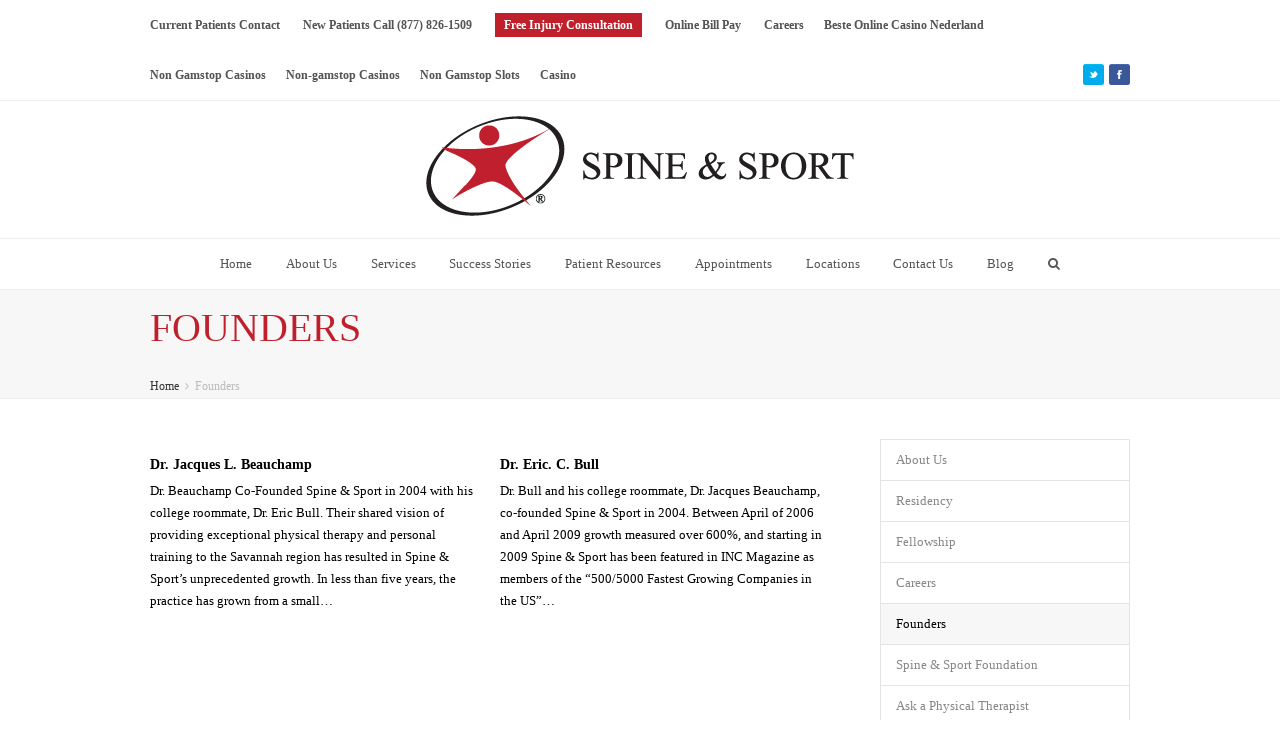

--- FILE ---
content_type: text/html; charset=UTF-8
request_url: https://www.spinesport.org/about-us/founders/
body_size: 9275
content:
<!DOCTYPE html>
<html lang="en-US" prefix="og: http://ogp.me/ns#">
<head>
	<meta http-equiv="Content-Type" content="text/html; charset=UTF-8">
	<link rel="profile" href="https://gmpg.org/xfn/11">
	<link rel="pingback" href="https://www.spinesport.org/xmlrpc.php">
	<title>Founders - Spine &amp; Sport Physical Therapy</title>
	<link rel="canonical" href="https://spinesport.org/about-us/founders/">
<meta name="viewport" content="width=device-width, initial-scale=1">
<!-- This site is optimized with the Yoast SEO plugin v3.1.1 - https://yoast.com/wordpress/plugins/seo/ -->
<meta name="description" content="Meet the talented Spine &amp; Sport staff members who make up our physical therapy and wellness team.">
<meta name="robots" content="noodp">
<meta name="keywords" content=",">
<meta property="og:locale" content="en_US">
<meta property="og:type" content="article">
<meta property="og:title" content="Founders - Spine &amp; Sport Physical Therapy">
<meta property="og:description" content="Meet the talented Spine &amp; Sport staff members who make up our physical therapy and wellness team.">
<meta property="og:url" content="http://www.spinesport.org/about-us/founders/">
<meta property="og:site_name" content="Spine &amp; Sport Physical Therapy">
<!-- / Yoast SEO plugin. -->
<link rel="stylesheet" id="js_composer_front-css" href="../../wp-content/plugins/js_composer/assets/css/js_composer.min-ver-4.8.1.css" type="text/css" media="all">
<link rel="stylesheet" id="layerslider-css" href="../../wp-content/plugins/LayerSlider/static/css/layerslider-ver-5.4.0.css" type="text/css" media="all">

<link rel="stylesheet" id="contact-form-7-css" href="../../wp-content/plugins/contact-form-7/includes/css/styles-ver-4.4.css" type="text/css" media="all">
<link rel="stylesheet" id="chosen-css" href="../../wp-content/plugins/wp-job-manager/assets/css/chosen-ver-4.4.10.css" type="text/css" media="all">
<link rel="stylesheet" id="wp-job-manager-frontend-css" href="../../wp-content/plugins/wp-job-manager/assets/css/frontend-ver-4.4.10.css" type="text/css" media="all">
<link rel="stylesheet" id="testimonial-rotator-style-css" href="../../wp-content/plugins/testimonial-rotator/testimonial-rotator-style-ver-4.4.10.css" type="text/css" media="all">
<link rel="stylesheet" id="wpex-font-awesome-css" href="../../wp-content/themes/Total/css/font-awesome.min-ver-4.3.0.css" type="text/css" media="all">
<link rel="stylesheet" id="wpex-style-css" href="../../wp-content/themes/total-spine---sport/style-ver-2.1.3.css" type="text/css" media="all">

<link rel="stylesheet" id="wpex-visual-composer-css" href="../../wp-content/themes/Total/css/wpex-visual-composer-ver-2.1.3.css" type="text/css" media="all">
<link rel="stylesheet" id="wpex-visual-composer-extend-css" href="../../wp-content/themes/Total/css/wpex-visual-composer-extend-ver-2.1.3.css" type="text/css" media="all">
<link rel="stylesheet" id="wpex-responsive-css" href="../../wp-content/themes/Total/css/responsive-ver-4.4.10.css" type="text/css" media="all">
<script type="text/javascript" src="../../wp-content/plugins/LayerSlider/static/js/greensock-ver-1.11.8.js"></script>
<script type="text/javascript" src="../../wp-includes/js/jquery/jquery-ver-1.11.3.js"></script>
<script type="text/javascript" src="../../wp-includes/js/jquery/jquery-migrate.min-ver-1.2.1.js"></script>
<script type="text/javascript" src="../../wp-content/plugins/LayerSlider/static/js/layerslider.kreaturamedia.jquery-ver-5.4.0.js"></script>
<script type="text/javascript" src="../../wp-content/plugins/LayerSlider/static/js/layerslider.transitions-ver-5.4.0.js"></script>
<script type="text/javascript" src="../../wp-content/plugins/testimonial-rotator/js/jquery.cycletwo-ver-4.4.10.js"></script>
<script type="text/javascript" src="../../wp-content/plugins/testimonial-rotator/js/jquery.cycletwo.addons-ver-4.4.10.js"></script>
<link rel="https://api.w.org/" href="https://www.spinesport.org/wp-json/">
<link rel="EditURI" type="application/rsd+xml" title="RSD" href="https://www.spinesport.org/xmlrpc.php?rsd">
<link rel="wlwmanifest" type="application/wlwmanifest+xml" href="https://www.spinesport.org/wp-includes/wlwmanifest.xml"> 
<meta name="generator" content="WordPress 4.4.10">
<link rel="shortlink" href="https://www.spinesport.org/?p=1983">
<!--[if IE 8]><link rel="stylesheet" type="text/css" href="http://www.spinesport.org/wp-content/themes/Total/css/ie8.css" media="screen"><![endif]--><!--[if lt IE 9]>
			<script src="http://www.spinesport.org/wp-content/themes/Total/js/html5.js"></script>
		<![endif]--><link rel="shortcut icon" href="../../wp-content/uploads/2014/01/favicon.png"><link rel="apple-touch-icon-precomposed" href="../../wp-content/uploads/2013/12/icon.png"><link rel="apple-touch-icon-precomposed" sizes="76x76" href="../../wp-content/uploads/2014/01/logo-ipad-icon.png"><link rel="apple-touch-icon-precomposed" sizes="120x120" href="../../wp-content/uploads/2014/01/logo-iphone-retina.png"><link rel="apple-touch-icon-precomposed" sizes="114x114" href="../../wp-content/uploads/2014/01/logo-ipad-retina.png"><!-- Retina Logo --><script type="text/javascript">jQuery(function($){if (window.devicePixelRatio >= 2) {$("#site-logo img").attr("src", "http://www.spinesport.org/wp-content/uploads/2014/02/logo-header-1-retina.png");$("#site-logo img").css("max-height", "100px");}});</script><meta name="generator" content="Powered by Visual Composer - drag and drop page builder for WordPress.">
<!--[if lte IE 9]><link rel="stylesheet" type="text/css" href="http://www.spinesport.org/wp-content/plugins/js_composer/assets/css/vc_lte_ie9.min.css" media="screen"><![endif]--><!--[if IE  8]><link rel="stylesheet" type="text/css" href="http://www.spinesport.org/wp-content/plugins/js_composer/assets/css/vc-ie8.min.css" media="screen"><![endif]--><noscript><style type="text/css"> .wpb_animate_when_almost_visible { opacity: 1; }</style></noscript><!-- TOTAL CSS -->
<style type="text/css">
/*ACCENT COLOR*/.wpex-carousel-woocommerce .wpex-carousel-entry-details,.vcex-button.outline,a,.navbar-style-one .dropdown-menu a:hover,.navbar-style-one .dropdown-menu >.current-menu-item >a,.navbar-style-one .dropdown-menu >.current-menu-parent >a,h1 a:hover,h2 a:hover,a:hover h2,h3 a:hover,h4 a:hover,h5 a:hover,h6 a:hover,.entry-title a:hover,.navbar-style-one .dropdown-menu ul a:hover,.navbar-style-two .dropdown-menu a:hover,.navbar-style-two .dropdown-menu >.current-menu-item >a,.navbar-style-two .dropdown-menu ul a:hover,.navbar-style-three .dropdown-menu >.current-menu-item >a,.navbar-style-three .dropdown-menu a:hover,.navbar-style-three .dropdown-menu ul a:hover,.navbar-style-four .dropdown-menu >.current-menu-item >a,.navbar-style-four .dropdown-menu a:hover,.navbar-style-four .dropdown-menu ul a:hover,.modern-menu-widget a:hover{color:#bf202c}.vcex-button.flat,.vcex-button.flat:hover,.vcex-skillbar-bar,.vcex-icon-box.style-five.link-wrap:hover,.vcex-icon-box.style-four.link-wrap:hover,.vcex-recent-news-date span.month,.vcex-pricing.featured .vcex-pricing-header,.vcex-testimonials-fullslider .sp-button:hover,.vcex-testimonials-fullslider .sp-selected-button,.vcex-button.graphical:hover,.vcex-button.three-d:hover,.vcex-social-links a:hover,.vcex-button.outline:hover,.vcex-testimonials-fullslider.light-skin .sp-button:hover,.vcex-testimonials-fullslider.light-skin .sp-selected-button,.background-highlight,input[type="submit"],.theme-button,button,#main .tagcloud a:hover,.post-tags a:hover,.wpex-carousel .owl-dot.active,.navbar-style-one .menu-button >a >span.link-inner,.wpex-carousel .owl-prev,.wpex-carousel .owl-next,.modern-menu-widget li.current-menu-item a,#wp-calendar caption,#site-scroll-top:hover,input[type="submit"]:hover,.theme-button:hover,button:hover,.wpex-carousel .owl-prev:hover,.wpex-carousel .owl-next:hover,.navbar-style-one .menu-button >a >span.link-inner:hover{background-color:#bf202c}body .vc_text_separator_two span{border-bottom-color:#bf202c}.wpb_tabs.tab-style-alternative-two .wpb_tabs_nav li.ui-tabs-active a{border-bottom-color:#bf202c}.vcex-button.outline{border-color:#bf202c}#searchform-dropdown{border-color:#bf202c}.toggle-bar-btn:hover{border-top-color:#bf202c;border-right-color:#bf202c}body #site-navigation-wrap.nav-dropdown-top-border .dropdown-menu >li >ul{border-top-color:#bf202c}/*CUSTOMIZER STYLING*/#top-bar-content a:hover,#top-bar-social-alt a:hover{color:#bf202c}#site-header-inner{padding-top:15px}#site-header-inner{padding-bottom:15px}.is-sticky #site-header,#site-header.overlay-header.is-sticky{opacity:0.90}#site-navigation .dropdown-menu >li >a:hover{color:#ffffff}#site-navigation .dropdown-menu >.current-menu-item >a,#site-navigation .dropdown-menu >.current-menu-parent >a,#site-navigation .dropdown-menu >.current-menu-item >a:hover,#site-navigation .dropdown-menu >.current-menu-parent >a:hover{color:#ffffff}#site-navigation .dropdown-menu >li >a:hover{background-color:#bf202c}#site-navigation .dropdown-menu >.current-menu-item >a,#site-navigation .dropdown-menu >.current-menu-parent >a,#site-navigation .dropdown-menu >.current-menu-item >a:hover,#site-navigation .dropdown-menu >.current-menu-parent >a:hover{background-color:#bf202c}#site-navigation .dropdown-menu ul >li >a:hover{background-color:#bf202c}#site-scroll-top:hover{background-color:#bf202c}#site-scroll-top:hover{border-color:#bf202c}#footer-callout .theme-button{background-color:#bf202c}#footer-callout .theme-button:hover{background-color:#990000}.page-header-title{color:#bf202c}a,h1 a:hover,h2 a:hover,h3 a:hover,h4 a:hover,h5 a:hover,h6 a:hover,.entry-title a:hover{color:#bf202c}input[type="submit"],.theme-button,button,#main .tagcloud a:hover,.post-tags a:hover,.vcex-button.flat:hover,.navbar-style-one .menu-button >a >span.link-inner:hover{color:#ffffff}input[type="submit"]:hover,.theme-button:hover,button:hover,.vcex-button.flat:hover,.navbar-style-one .menu-button >a >span.link-inner:hover{color:#ffffff}input[type="submit"],.theme-button,button,.vcex-button.flat,.navbar-style-one .menu-button >a >span.link-inner{background:#bf202c}input[type="submit"]:hover,.theme-button:hover,button:hover,.vcex-button.flat:hover,.navbar-style-one .menu-button >a >span.link-inner:hover{background:#990000}.wpb_column{margin-bottom:0}/*TYPOGRAPHY*/body{font-family:Open Sans;font-size:13px;color:#000000}#site-logo a{font-family:Open Sans;font-weight:700;font-size:24px}#site-navigation .dropdown-menu a{font-family:Open Sans;font-weight:400;font-size:13px}#site-navigation .dropdown-menu ul a{font-family:Open Sans;font-weight:400;font-size:13px}.page-header-title{font-weight:300;font-style:normal;font-size:40px;text-transform:uppercase}h1,h2,h3,h4,h5,h6,.theme-heading,.heading-typography,.widget-title,.wpex-widget-recent-posts-title,.comment-reply-title{font-family:Open Sans;font-weight:600}/*RESPONSIVE WIDTHS*/@media only screen and (min-width:1281px){.container,.vc_row-fluid.container{width:980px !important;max-width:none}.content-area{width:680px;max-width:none}#sidebar{width:250px;max-width:none}}@media only screen and (min-width:960px) and (max-width:1280px){.container,.vc_row-fluid.container{width:980px !important;max-width:none}.content-area{width:680px;max-width:none}#sidebar{width:250px;max-width:none}}@media only screen and (min-width:768px) and (max-width:959px){.container,.vc_row-fluid.container{width:700px !important;max-width:none}.content-area{width:440px}#sidebar{width:220px}}@media only screen and (max-width:767px){.container{width:90% !important;min-width:0}}@media only screen and (min-width:480px) and (max-width:767px){.container{width:480px !important}}/*ADVANCED STYLING CSS*/.wpb_row .fa:before{box-sizing:content-box!important;-moz-box-sizing:content-box!important;-webkit-box-sizing:content-box!important}/*CUSTOM CSS*/.vcex-testimonials-fullslider .flex-control-nav{display:none}.vcex-testimonials-fullslider .dark-skin .flex-control-nav li a:hover .vcex-testimonials-fullslider .dark-skin .flex-control-nav .flex-active{background:#bf202c}.vcex-icon-box-four.vcex-icon-box-with-link:hover{background:#BF202C}.vcex-skillbar-bar,.vcex-icon-box.style-five.link-wrap:hover,.vcex-icon-box.style-four.link-wrap:hover,.vcex-recent-news-date span.month,.vcex-pricing.featured .vcex-pricing-header,.vcex-testimonials-fullslider .sp-button:hover,.vcex-testimonials-fullslider .sp-selected-button{background:#BF202C}.vcex-icon-box-icon-with-bg{background:transparent}.wpb_tour .wpb_tabs_nav{float:right;width:250px}.wpb_tour .wpb_tour_tabs_wrapper .wpb_tab{width:680px;padding:0}.wpb_content_element .wpb_tour_tabs_wrapper .wpb_tab,.wpb_content_element .wpb_accordion_wrapper .wpb_accordion_content{padding:0}#main .widget_nav_menu a{color:#888888}#main .widget_nav_menu .current_page_item >a{background:#f7f7f7;color:#000000}#main .widget_nav_menu a:hover{color:#000000}#searchform-dropdown{border-top:3px solid #BF202C}.vcex-button.flat.red{background-color:#bf202c}.vcex-button.flat.red:hover{background-color:#990000}#top-bar-wrap a{font-weight:600}#top-bar-wrap .button a{color:#ffffff;background-color:#bf202c;padding:5px 9px}
</style>
</head>
<!-- Begin Body -->
<body class="page page-id-1983 page-child parent-pageid-1786 page-template-default custom-background wpex-theme wpex-responsive full-width-main-layout skin-base has-composer content-right-sidebar has-topbar sidebar-widget-icons has-mobile-menu total-spine-sport wpb-js-composer js-comp-ver-4.8.1 vc_responsive">
<div id="outer-wrap" class="clr">
	<div id="wrap" class="clr">
	<div id="top-bar-wrap" class="clr always-visible">
		<div id="top-bar" class="clr container">
    <div id="top-bar-content" class="clr top-bar-left">
        <ul id="menu-top-bar-menu" class="top-bar-menu"><li id="menu-item-5147" class="menu-item menu-item-type-post_type menu-item-object-page menu-item-5147"><a href="../../contact-us/"><span class="link-inner">Current Patients Contact</span></a></li>
<li id="menu-item-6273" class="menu-item menu-item-type-post_type menu-item-object-page menu-item-6273"><a href="../../new-patient-contact/"><span class="link-inner">New Patients Call (877) 826-1509</span></a></li>
<li id="menu-item-5747" class="button menu-item menu-item-type-post_type menu-item-object-page menu-item-5747"><a href="../../free-injury-consultation/"><span class="link-inner">Free Injury Consultation</span></a></li>
<li id="menu-item-5145" class="menu-item menu-item-type-custom menu-item-object-custom menu-item-5145"><a target="_blank" href="https://quickclick.com/cart/cart.php?action=show_information&amp;internal_key=d045cd83050300f89162dffffd2a5520&amp;internal_timestamp=1440377124&amp;tid=639d3fd63808a2d1c91a4563a32ac4be"><span class="link-inner">Online Bill Pay</span></a></li>
<li id="menu-item-5146" class="menu-item menu-item-type-custom menu-item-object-custom menu-item-5146"><a href="../../careers/"><span class="link-inner">Careers</span></a></li><li class="menu-item menu-item-type-custom menu-item-object-custom menu-item-5146"><a href="https://alettajacobs.org/">Beste Online Casino Nederland</a></li><li class="menu-item menu-item-type-custom menu-item-object-custom menu-item-5146"><a href="https://nva.org.uk/">Non Gamstop Casinos</a></li><li class="menu-item menu-item-type-custom menu-item-object-custom menu-item-5146"><a href="https://www.weareculture24.org.uk/">Non-gamstop Casinos</a></li><li class="menu-item menu-item-type-custom menu-item-object-custom menu-item-5146"><a href="https://www.foodsofengland.co.uk/">Non Gamstop Slots</a></li><li class="menu-item menu-item-type-custom menu-item-object-custom menu-item-5146"><a href="https://www.richmondreview.co.uk/">Casino</a></li>
</ul>
    </div><!-- #top-bar-content -->
<div id="top-bar-social" class="clr top-bar-right social-style-colored-icons">
						<a href="https://www.twitter.com/SpineandSport" title="Twitter" target="_blank">
							<img src="../../wp-content/themes/Total/images/social/twitter.png" alt="Twitter">
						</a>
								<a href="https://www.facebook.com/SpineandSport" title="Facebook" target="_blank">
							<img src="../../wp-content/themes/Total/images/social/facebook.png" alt="Facebook">
						</a>
																																																						</div><!-- #top-bar-social -->
		</div><!-- #top-bar -->
	</div><!-- #top-bar-wrap -->
<header id="site-header" class="clr header-three" role="banner">
	<div id="site-header-inner" class="container clr">
<div id="site-logo" class="site-branding header-three-logo">
                    <a href="/" title="Spine &amp; Sport Physical Therapy" rel="home" class="main-logo">
                <img src="../../wp-content/uploads/2014/02/logo-header-1.png" alt="Spine &amp; Sport Physical Therapy" data-no-retina>
            </a>
</div><!-- #site-logo -->
    <div id="sidr-close"><a href="#sidr-close" class="toggle-sidr-close"></a></div>
<div id="mobile-menu" class="clr wpex-hidden">
    <a href="#mobile-menu" class="mobile-menu-toggle"><span class="fa fa-bars"></span></a>
</div><!-- #mobile-menu -->
	</div><!-- #site-header-inner -->
<div id="site-navigation-wrap" class="clr navbar-style-three fixed-nav nav-dropdown-top-border">
    <nav id="site-navigation" class="navigation main-navigation clr container has-search-icon" role="navigation">
        <div class="menu-main-menu-container"><ul id="menu-main-menu" class="dropdown-menu sf-menu"><li id="menu-item-1838" class="menu-item menu-item-type-post_type menu-item-object-page menu-item-1838"><a href="/"><span class="link-inner">Home</span></a></li>
<li id="menu-item-1837" class="menu-item menu-item-type-post_type menu-item-object-page current-page-ancestor menu-item-1837"><a href="../../about-us/"><span class="link-inner">About Us</span></a></li>
<li id="menu-item-2678" class="menu-item menu-item-type-post_type menu-item-object-page menu-item-2678"><a href="../../services/"><span class="link-inner">Services</span></a></li>
<li id="menu-item-2987" class="menu-item menu-item-type-post_type menu-item-object-page menu-item-2987"><a href="../../success-stories/"><span class="link-inner">Success Stories</span></a></li>
<li id="menu-item-2602" class="menu-item menu-item-type-post_type menu-item-object-page menu-item-2602"><a href="../../patient-resources/"><span class="link-inner">Patient Resources</span></a></li>
<li id="menu-item-1964" class="menu-item menu-item-type-post_type menu-item-object-page menu-item-1964"><a href="../../appointments/"><span class="link-inner">Appointments</span></a></li>
<li id="menu-item-1969" class="menu-item menu-item-type-post_type menu-item-object-page menu-item-1969"><a href="../../locations/"><span class="link-inner">Locations</span></a></li>
<li id="menu-item-1869" class="menu-item menu-item-type-post_type menu-item-object-page menu-item-1869"><a href="../../contact-us/"><span class="link-inner">Contact Us</span></a></li>
<li id="menu-item-2636" class="menu-item menu-item-type-post_type menu-item-object-page menu-item-2636"><a href="../../blog/"><span class="link-inner">Blog</span></a></li>
<li class="search-toggle-li"><a href="#" class="site-search-toggle search-dropdown-toggle"><span class="link-inner"><span class="fa fa-search"></span></span></a></li></ul></div>
<div id="searchform-dropdown" class="header-searchform-wrap clr">
	<form method="get" action="/" role="search" class="header-searchform">
	<input type="search" name="s" autocomplete="off" placeholder="Search">
		</form>
</div><!-- #searchform-dropdown -->
    </nav><!-- #site-navigation -->
</div><!-- #site-navigation-wrap -->
</header><!-- #header -->
		<div id="main" class="site-main clr">
<header class="page-header">
	<div class="container clr page-header-inner">
<h1 class="page-header-title">
	Founders</h1><nav class="site-breadcrumbs clr position-under-title"><div class="breadcrumb-trail"><span itemscope="" itemtype="http://data-vocabulary.org/Breadcrumb"><a href="/" title="Spine &amp; Sport Physical Therapy" rel="home" class="trail-begin" itemprop="url"><span itemprop="title">Home</span></a></span><span class="sep"> <span class="fa fa-angle-right"></span> </span>Founders</div></nav>
	</div><!-- .page-header-inner -->
</header><!-- .page-header -->
    <div id="content-wrap" class="container clr">
        <div id="primary" class="content-area clr">
            <div id="content" class="clr site-content" role="main">
                    <article class="clr">
                        <div class="entry-content entry clr">
<div class="vc_row wpb_row">
    <div class="clr vc_row-fluid">
	<div class="vc_col-sm-12 wpb_column clr column_container  ">
	<div class="vcex-staff-grid-wrap clr">
		<div class="wpex-row vcex-staff-grid clr" data-transition-duration="0.0">
				<div class="staff-entry span_1_of_2 col col-1 cat-197 post-1996 staff type-staff status-publish has-post-thumbnail hentry staff_category-founders">
						<div class="staff-entry-media overlay-parent overlay-parent-slideup-title-white">
									<a href="../../dr-jacques-l-beauchamp/" title="Dr. Jacques L. Beauchamp" class="staff-entry-media-link">
<div class="overlay-slideup-title overlay-hide white clr theme-overlay">
	<span class="title">
		President / Co-Founder	</span>
</div>
								</a>
						</div><!-- .staff-media -->
						<div class="staff-entry-details clr">
								<h2 class="staff-entry-title entry-title">
										<a href="../../dr-jacques-l-beauchamp/" title="Dr. Jacques L. Beauchamp">Dr. Jacques L. Beauchamp</a>
								</h2><!-- .staff-entry-title -->
								<div class="staff-entry-excerpt clr">
									<p>Dr. Beauchamp Co-Founded Spine &amp; Sport in 2004 with his college roommate, Dr. Eric Bull. Their shared vision of providing exceptional physical therapy and personal training to the Savannah region has resulted in Spine &amp; Sport’s unprecedented growth. In less than five years, the practice has grown from a small…</p>								</div><!-- .staff-entry-excerpt -->
						</div><!-- .staff-entry-details -->
				</div><!-- .staff-entry -->
				<div class="staff-entry span_1_of_2 col col-2 cat-197 post-2288 staff type-staff status-publish has-post-thumbnail hentry staff_category-founders">
						<div class="staff-entry-media overlay-parent overlay-parent-slideup-title-white">
									<a href="../../dr-eric-c-bull/" title="Dr. Eric. C. Bull" class="staff-entry-media-link">
<div class="overlay-slideup-title overlay-hide white clr theme-overlay">
	<span class="title">
		CEO / Co-Founder	</span>
</div>
								</a>
						</div><!-- .staff-media -->
						<div class="staff-entry-details clr">
								<h2 class="staff-entry-title entry-title">
										<a href="../../dr-eric-c-bull/" title="Dr. Eric. C. Bull">Dr. Eric. C. Bull</a>
								</h2><!-- .staff-entry-title -->
								<div class="staff-entry-excerpt clr">
									<p>Dr. Bull and his college roommate, Dr. Jacques Beauchamp, co-founded Spine &amp; Sport in 2004. Between April of 2006 and April 2009 growth measured over 600%, and starting in 2009 Spine &amp; Sport has been featured in INC Magazine as members of the “500/5000 Fastest Growing Companies in the US”…</p>								</div><!-- .staff-entry-excerpt -->
						</div><!-- .staff-entry-details -->
				</div><!-- .staff-entry -->
		</div><!-- .vcex-staff-grid -->
	</div><!-- vcex-staff-grid-wrap clr -->
	</div> 
                                                    </div><!-- .clr vc_row-fluid -->
    </div><!-- .vc_row wpb_row -->
                        </div><!-- .entry-content -->
                    </article><!-- #post -->
            </div><!-- #content -->
        </div><!-- #primary -->
<aside id="sidebar" class="sidebar-container sidebar-primary" role="complementary">
	<div id="sidebar-inner" class="clr">
		<div class="sidebar-box widget_nav_menu clr"><div class="menu-about-us-menu-container"><ul id="menu-about-us-menu" class="menu"><li id="menu-item-2779" class="menu-item menu-item-type-post_type menu-item-object-page current-page-ancestor current-page-parent menu-item-2779"><a href="../../about-us/">About Us</a></li>
<li id="menu-item-2781" class="menu-item menu-item-type-post_type menu-item-object-page menu-item-2781"><a href="../../about-us/residency/">Residency</a></li>
<li id="menu-item-2780" class="menu-item menu-item-type-post_type menu-item-object-page menu-item-2780"><a href="../../about-us/fellowship/">Fellowship</a></li>
<li id="menu-item-2784" class="menu-item menu-item-type-post_type menu-item-object-page menu-item-2784"><a href="../../about-us/careers/">Careers</a></li>
<li id="menu-item-5681" class="menu-item menu-item-type-post_type menu-item-object-page current-menu-item page_item page-item-1983 current_page_item menu-item-5681"><a href="../../about-us/founders/">Founders</a></li>
<li id="menu-item-2782" class="menu-item menu-item-type-post_type menu-item-object-page menu-item-2782"><a href="../../about-us/our-foundation/">Spine &amp; Sport Foundation</a></li>
<li id="menu-item-5152" class="menu-item menu-item-type-post_type menu-item-object-page menu-item-5152"><a href="../../about-us/ask-a-physical-therapist/">Ask a Physical Therapist</a></li>
</ul></div></div>
	</div><!-- #sidebar-inner -->
</aside><!-- #sidebar -->
    </div><!-- #content-wrap -->
        </div><!-- #main-content -->                
<div id="footer-callout-wrap" class="clr always-visible">
	<div id="footer-callout" class="clr container">
		<div id="footer-callout-left" class="footer-callout-content clr ">
			Spine &amp; Sport is here to help. Schedule an appointment, request a FREE Pain-Relief Consultation, or contact us with general questions.		</div><!-- #footer-callout-left -->
					<div id="footer-callout-right" class="footer-callout-button clr">
				<a href="../../appointments/" class="theme-button footer-callout-button" title="Stop Suffering Today">Stop Suffering Today</a>
			</div><!-- #footer-callout-right -->
			</div><!-- #footer-callout -->
</div><!-- #footer-callout-wrap -->	
    <div style="text-align:center"><h2>Sites we love</h2><ul style="list-style:none;padding-left:0"><li><a href="https://www.thebrexitparty.org/">Best Non Gamstop Casinos 2025</a></li><li><a href="https://www.sussexhealthandcare.uk/">UK Gambling Sites Not On Gamstop</a></li><li><a href="https://www.progettomarzotto.org/">Migliori Casino Non Aams</a></li><li><a href="https://visitfortwilliam.co.uk/">Casinos Not On Gamstop</a></li><li><a href="https://www.wildlifetrust.org.uk/">Non Gamstop Casino</a></li><li><a href="https://www.estoril-portugal.com/">Melhores Casinos Online</a></li><li><a href="https://gdalabel.org.uk/">UK Casino Not On Gamstop</a></li><li><a href="https://www.clintoncards.co.uk/">Non Gamstop Casino Sites UK</a></li><li><a href="https://cityscape.co.uk/">Non Gamstop Casino UK</a></li><li><a href="https://energypost.eu/">Non Gamstop Casino Sites UK</a></li><li><a href="https://tescobagsofhelp.org.uk/">Games Not On Gamstop</a></li><li><a href="https://mpmckeownlandscapes.co.uk/">Casinos Not On Gamstop</a></li><li><a href="https://www.smallcharityweek.com/">UK Online Casinos Not On Gamstop</a></li><li><a href="https://www.fnco.it/">Migliori Casino Non Aams</a></li><li><a href="https://www.cheshirewestmuseums.org/non-gamstop-casinos-uk/">Best Non Gamstop Casinos</a></li><li><a href="https://www.london-irish.com/">Non Gamstop Casinos UK</a></li><li><a href="https://londonnewsonline.co.uk/">Casinos Not On Gamstop</a></li><li><a href="https://www.startupbritain.org/betting-sites-uk/">UK Sport Betting Sites</a></li><li><a href="https://www.newschain.uk/non-gamstop-casinos/">Sites Not On Gamstop</a></li><li><a href="https://www.fishisthedish.co.uk/non-gamstop-casinos">UK Casinos Not On Gamstop</a></li><li><a href="https://www.monsterpetsupplies.co.uk/">UK Casino Not On Gamstop</a></li><li><a href="https://www.ineosbritannia.com/">Casino Sites Not On Gamstop</a></li><li><a href="https://sharengo.it/">Casino Non Aams Sicuri</a></li><li><a href="https://equipex-geosud.fr/">Best Crypto Casino</a></li><li><a href="https://www.poienergia.it/">Casino Non Aams</a></li><li><a href="https://toots100.be/">Site Paris Sportif Belgique</a></li><li><a href="https://www.femmesprevoyantes.be/">Meilleur Site Casino En Ligne Belgique</a></li><li><a href="https://rcdc.it/">Lista Casino Non Aams</a></li><li><a href="https://npolittleones.com/">オンラインカジノ本人確認不要</a></li><li><a href="https://grayraven.jp/">出金 早い オンラインカジノ</a></li><li><a href="https://www.pontdarc-ardeche.fr/">Casino En Ligne</a></li><li><a href="https://ledgerproject.eu/">Bonus Casino Senza Invio Documenti</a></li><li><a href="https://www.iervolinoentertainment.it/">Migliori Siti Scommesse Stranieri Non Aams</a></li></ul></div><footer id="footer" class="site-footer">
        <div id="footer-inner" class="container clr">
<div id="footer-widgets" class="wpex-row clr gap-30">
        <div class="footer-box span_1_of_4 col col-1">
                <div class="footer-widget widget_wpex_social_widget clr">
                <div class="widget-title">Follow Us</div>
                <ul class="wpex-social-widget-output">
                                                                                                                                                                                                                    <li><a href="https://www.facebook.com/SpineandSport" title="Facebook" target="_blank"><img src="../../wp-content/themes/Total/images/social/facebook.png" alt="Facebook" height="36" width="36"></a></li>                                                                                                                                                                                                                                                                                                                                                                                                                                                                                                                                                                                                                                                                                                                                                                                                                                                                                                                                                                                                            <li><a href="https://www.twitter.com/SpineandSport" title="Twitter" target="_blank"><img src="../../wp-content/themes/Total/images/social/twitter.png" alt="Twitter" height="36" width="36"></a></li>                                                                                                                                                                                                                                                    </ul><!-- .wpex-social-widget-output -->
                </div>
            </div><!-- .footer-one-box -->
            <div class="footer-box span_1_of_4 col col-2">
            <div class="footer-widget widget_text clr"><div class="widget-title">Contact Us</div>			<div class="textwidget"><p>201 Business Park Drive, Suite 204<br>
Rincon, GA 31326</p>
<p><strong>Phone:</strong><a href="tel:18778261509"> 877.826.1509</a><br>
<strong>Fax:</strong> 912.826.9767<br>
<strong>Email:</strong><a href="../../contact-us/"> <span class="__cf_email__" data-cfemail="f0999e969fb08380999e9583809f8284de9f8297">[email&#160;protected]</span></a></p>
</div>
		</div>        </div><!-- .footer-one-box -->
            <div class="footer-box span_1_of_4 col col-3 ">
            		<div class="footer-widget widget_recent_entries clr">		<div class="widget-title">Recent Posts</div>		<ul>
					<li>
				<a href="../../spine-sport-welcomes-dr-dodd-team/">Spine and Sport Welcomes Dr.Dodd to the Team!</a>
							<span class="post-date">June 2, 2017</span>
						</li>
					<li>
				<a href="../../benefits-using-personal-trainer/">Benefits of Using a Personal Trainer</a>
							<span class="post-date">May 5, 2017</span>
						</li>
				</ul>
		</div>		        </div><!-- .footer-one-box -->
            <div class="footer-box span_1_of_4 col col-4">
            <div class="footer-widget widget_text clr"><div class="widget-title">Sign Up for Our Newsletter</div>			<div class="textwidget">You will receive informative articles, tips &amp; tricks, and general Spine &amp; Sport updates. <br>
<br>
<div role="form" class="wpcf7" id="wpcf7-f2102-o1" lang="en-US" dir="ltr">
<div class="screen-reader-response"></div>
<form action="../../about-us/founders/#wpcf7-f2102-o1" method="post" class="wpcf7-form mailchimp-ext-0.4.45" novalidate="novalidate" id="2102">
<div style="display: none;">
<input type="hidden" name="_wpcf7" value="2102">
<input type="hidden" name="_wpcf7_version" value="4.4">
<input type="hidden" name="_wpcf7_locale" value="en_US">
<input type="hidden" name="_wpcf7_unit_tag" value="wpcf7-f2102-o1">
<input type="hidden" name="_wpnonce" value="a31143659a">
</div>
<p>Email<br>
    <span class="wpcf7-form-control-wrap your-email"><input type="email" name="your-email" value="" size="40" class="wpcf7-form-control wpcf7-text wpcf7-email wpcf7-validates-as-required wpcf7-validates-as-email" aria-required="true" aria-invalid="false"></span> </p>
<p><input type="submit" value="Sign Up" class="wpcf7-form-control wpcf7-submit"></p>
<div class="wpcf7-response-output wpcf7-display-none"></div><p style="display: none !important"><span class="wpcf7-form-control-wrap referer-page"><input type="hidden" name="referer-page" value="direct visit" size="40" class="wpcf7-form-control wpcf7-text referer-page" aria-invalid="false"></span></p>
<!-- Chimpmail extension by Renzo Johnson --></form></div></div>
		</div>        </div><!-- .footer-box -->
</div><!-- #footer-widgets -->            
        </div><!-- #footer-widgets -->
    </footer><!-- #footer -->
<div id="footer-bottom" class="clr">
	<div id="footer-bottom-inner" class="container clr">
			<div id="copyright" class="clr" role="contentinfo">
				© 2016 Spine &amp; Sport - All Rights Reserved			</div><!-- #copyright -->
			<div id="footer-bottom-menu" class="clr">
				<div class="menu-footer-menu-container"><ul id="menu-footer-menu" class="menu"><li id="menu-item-2585" class="menu-item menu-item-type-post_type menu-item-object-page menu-item-2585"><a href="/">Home</a></li>
<li id="menu-item-2586" class="menu-item menu-item-type-post_type menu-item-object-page current-page-ancestor menu-item-2586"><a href="../../about-us/">About Us</a></li>
<li id="menu-item-2592" class="menu-item menu-item-type-post_type menu-item-object-page menu-item-2592"><a href="../../services/">Services</a></li>
<li id="menu-item-2988" class="menu-item menu-item-type-post_type menu-item-object-page menu-item-2988"><a href="../../success-stories/">Success Stories</a></li>
<li id="menu-item-2590" class="menu-item menu-item-type-post_type menu-item-object-page menu-item-2590"><a href="../../patient-resources/">Patient Resources</a></li>
<li id="menu-item-2587" class="menu-item menu-item-type-post_type menu-item-object-page menu-item-2587"><a href="../../appointments/">Appointments</a></li>
<li id="menu-item-2591" class="menu-item menu-item-type-post_type menu-item-object-page menu-item-2591"><a href="../../locations/">Locations</a></li>
<li id="menu-item-2589" class="menu-item menu-item-type-post_type menu-item-object-page menu-item-2589"><a href="../../contact-us/">Contact Us</a></li>
<li id="menu-item-2637" class="menu-item menu-item-type-post_type menu-item-object-page menu-item-2637"><a href="../../blog/">Blog</a></li>
</ul></div>
			</div><!-- #footer-bottom-menu -->
	</div><!-- #footer-bottom-inner -->
</div><!-- #footer-bottom -->
    </div><!-- #wrap -->
</div><!-- .outer-wrap -->
        <div id="mobile-menu-search" class="clr hidden">
            <form method="get" action="/" role="search" class="mobile-menu-searchform">
                <input type="search" name="s" autocomplete="off" placeholder="Search">
                            </form>
        </div>
<a href="#" id="site-scroll-top"><span class="fa fa-chevron-up"></span></a><script data-cfasync="false" src="/cdn-cgi/scripts/5c5dd728/cloudflare-static/email-decode.min.js"></script><script type="text/javascript" src="../../wp-content/plugins/contact-form-7/includes/js/jquery.form.min-ver-3.51.0-2014.06.20.js"></script>

<script type="text/javascript" src="../../wp-content/plugins/contact-form-7/includes/js/scripts-ver-4.4.js"></script>
<script type="text/javascript" src="../../wp-content/themes/Total/js/retina-ver-0.0.2.js"></script>
<script type="text/javascript">
/* <![CDATA[ */
var wpexLocalize = {"isRTL":"","mainLayout":"full-width","mobileMenuStyle":"sidr","sidrSource":"#sidr-close, #site-navigation, #mobile-menu-search","sidrDisplace":"1","sidrSide":"","headerSeachStyle":"drop_down","wooCartStyle":"","superfishDelay":"600","superfishSpeed":"fast","superfishSpeedOut":"fast","localScrollSpeed":"1000","overlayHeaderStickyTop":"0","siteHeaderStyle":"three","hasFixedMobileHeader":"","hasFixedHeader":"1","fixedHeaderBreakPoint":"960","hasTopBar":"1","hasFooterReveal":"","hasHeaderOverlay":"","fixedHeaderCustomLogo":"","retinaLogo":"http:\/\/www.spinesport.org\/wp-content\/uploads\/2014\/02\/logo-header-1-retina.png","carouselSpeed":"150","iLightbox":{"skin":"dark","controls":{"arrows":true,"thumbnail":true,"fullscreen":true,"mousewheel":true},"effects":{"loadedFadeSpeed":50,"fadeSpeed":500},"show":{"title":true,"speed":200},"hide":{"speed":200},"overlay":{"blur":true,"opacity":0.9},"social":{"start":true,"show":"mouseenter","hide":"mouseleave","buttons":false}}};
/* ]]> */
</script>
<script type="text/javascript" src="../../wp-content/themes/Total/js/total-min-ver-2.0.1.js"></script>
<script type="text/javascript" src="../../wp-includes/js/wp-embed.min-ver-4.4.10.js"></script>
<script type="text/javascript" src="../../wp-content/plugins/js_composer/assets/js/js_composer_front-ver-4.8.1.js"></script>
<script defer src="https://static.cloudflareinsights.com/beacon.min.js/vcd15cbe7772f49c399c6a5babf22c1241717689176015" integrity="sha512-ZpsOmlRQV6y907TI0dKBHq9Md29nnaEIPlkf84rnaERnq6zvWvPUqr2ft8M1aS28oN72PdrCzSjY4U6VaAw1EQ==" data-cf-beacon='{"version":"2024.11.0","token":"fac25357632d4ddb8e992bd7b6fd8309","r":1,"server_timing":{"name":{"cfCacheStatus":true,"cfEdge":true,"cfExtPri":true,"cfL4":true,"cfOrigin":true,"cfSpeedBrain":true},"location_startswith":null}}' crossorigin="anonymous"></script>
</body>
</html><!-- Performance optimized by W3 Total Cache. Learn more: http://www.w3-edge.com/wordpress-plugins/
Page Caching using disk: enhanced
Object Caching 2202/2291 objects using disk
Content Delivery Network via N/A
 Served from: www.spinesport.org @ 2017-09-10 15:32:09 by W3 Total Cache -->


--- FILE ---
content_type: text/css
request_url: https://www.spinesport.org/wp-content/themes/total-spine---sport/style-ver-2.1.3.css
body_size: 258
content:
/*
Theme Name: Total Spine & Sport
Theme URI: http://www.spinesport.org
Description: Spine & Sport Theme
Author: Spine & Sport
Author URI: http://www.spinesport.org
Template: Total
Version: 1.0
*/

@import url("../Total/style.css");

.testimonial_rotator_widget blockquote {
color:#555555;
line-height: 1.6em;
}

.page-header {
padding: 10px 0;
}

.page-header-title {
text-transform: uppercase;
}

.site-breadcrumbs {
position: relative;
background: none;
padding: 15px 0 0 0;
border: none;
}

#sidebar {
font-size: 13px;
}

.edit-post-link a:hover, #commentform #submit:hover, .wpcf7 .wpcf7-submit:hover, #comments .comment-reply-link:hover, .theme-button:hover, .readmore-link:hover, #current-shop-items .buttons a:hover, .woocommerce .button:hover, input[type="submit"]:hover {
opacity: 100;
}

.edit-post-link a, #commentform #submit, .wpcf7 .wpcf7-submit, #comments .comment-reply-link, .theme-button, .readmore-link, #current-shop-items .buttons a, .woocommerce .button, input[type="submit"] {
outline: none;
-webkit-appearance: none;
-webkit-box-shadow: none;
-moz-box-shadow: none;
box-shadow: none;
-webkit-border-radius: 0;
-moz-border-radius: 0;
border-radius: 0;
text-shadow: none;
border: none;
}

blockquote {
font-size: 13px;
color: #444444;
font-weight: 500;
}

--- FILE ---
content_type: text/css
request_url: https://www.spinesport.org/wp-content/themes/Total/css/wpex-visual-composer-ver-2.1.3.css
body_size: 3375
content:
/*--------------------------------------------------------------
 Theme Name: Total
 Description: Visual Composer Tweaks
 Author: WPExplorer
 Theme URI: http://www.wpexplorer.com
 Author URI: http://www.wpexplorer.com
 License: Custom
 License URI: http://themeforest.net/licenses

/* Main Tweaks
--------------------------------------------------------------*/

/* Main > Front End Tweaks */
.vc_empty-placeholder { margin: 0 !important; }

/* Main > Remove Margins */
.wpb_row,
.wpb_content_element,
ul.wpb_thumbnails-fluid > li,
.last_toggle_el_margin,
.wpb_button { margin-bottom: 0 }
.compensate-vc-negative-margin { margin: 0 15px }
.vc_empty .wpb_column { float: none; }
.compose-mode .visible-in-composer { display: block !important; }

/* Stretch row content fix */
.stretch_row_content .vc_col-sm-12 { padding-left: 0; padding-right: 0; }

/* Main > Z-Indexex */
.vcex-row-bg-container .column_container { position: relative; z-index: 2; }

/* Main > Pie Chart */
.wpb_pie_chart_heading { margin-top: 20px }

/* Maps */
.wpb_gmaps_widget .wpb_map_wraper,
.wpb_gmaps_widget .wpb_wrapper { border: none; padding: 0; }

/* Main > Flickr Hover */
.wpb_gallery_slides .wpb_flickr_widget img:hover { opacity: 0.7 }

/* Main > Responsive Videos Fix */
.wpb_video_widget .wpb_wrapper .wpb_video_wrapper { padding-top: 56.3% }

/* Main > Fix Callout 2 Button Bug */
.vc_button-2-wrapper { display: block; }

/* Main > Columns Without Space */
.no-spacing-column.wpb_column { padding-left: 0 !important; padding-right: 0 !important; margin-bottom: 0; }

/* Main > Rows Without Spacing */
.no-margins { margin: 0 !important; }
.no-margins .wpb_column,
.no-margins .vc_vc_column { padding-left: 0 !important; padding-right: 0 !important; margin-bottom: 0 !important; }
.row-no-spacing .wpb_column { padding: 0 !important }

/* Main > Column Spacing > 0px */
.vc_row.column-spacing-0px,
.vc_row.column-spacing-0px .vc_row,
.vc_row.column-spacing-0px .center-row-inner { margin-left: 0; margin-right: 0; }
.vc_row.column-spacing-0px .wpb_column,
.vc_row.column-spacing-0px .vc_vc_column { padding: 0 !important; margin: 0; }

/* Main > Column Spacing > 20px */
.vc_row.column-spacing-20,
.vc_row.column-spacing-20 .vc_row,
.vc_row.column-spacing-20 .center-row-inner { margin-left: -10px; margin-right: -10px; }
.vc_row.column-spacing-20 .compensate-vc-negative-margin { margin-left: 10px; margin-right: 10px; }
.vc_row.column-spacing-20 .wpb_column { padding-left: 10px; padding-right: 10px; }

/* Main > Column Spacing > 30px */
.vc_row.column-spacing-30,
.vc_row.column-spacing-30 .vc_row,
.vc_row.column-spacing-30 .center-row-inner { margin-left: -15px; margin-right: -15px; }
.vc_row.column-spacing-30 .compensate-vc-negative-margin { margin-left: 15px; margin-right: 15px; }
.vc_row.column-spacing-30 .wpb_column { padding-left: 15px; padding-right: 15px; }

/* Main > Column Spacing > 40px */
.vc_row.column-spacing-40,
.vc_row.column-spacing-40 .vc_row,
.full-width-main-layout .vc_row.column-spacing-40 .center-row-inner { margin-left: -20px; margin-right: -20px; }
.vc_row.column-spacing-40 .compensate-vc-negative-margin { margin-left: 20px; margin-right: 20px; }
.vc_row.column-spacing-40 .wpb_column { padding-left: 20px; padding-right: 20px; }

/* Main > Column Spacing > 50px */
.vc_row.column-spacing-50,
.vc_row.column-spacing-50 .vc_row,
.vc_row.column-spacing-50 .center-row-inner { margin-left: -25px; margin-right: -25px; }
.vc_row.column-spacing-50 .compensate-vc-negative-margin { margin-left: 25px; margin-right: 25px; }
.vc_row.column-spacing-50 .wpb_column { padding-left: 25px; padding-right: 25px; }

/* Main > Column Spacing > 60px */
.vc_row.column-spacing-60,
.vc_row.column-spacing-60 .vc_row,
.vc_row.column-spacing-60 .center-row-inner { margin-left: -30px; margin-right: -30px; }
.vc_row.column-spacing-60 .compensate-vc-negative-margin { margin-left: 30px; margin-right: 30px; }
.vc_row.column-spacing-60 .wpb_column { padding-left: 30px; padding-right: 30px; }

/* Main > Single Image */
.wpb_single_image img { vertical-align: bottom; }
.wpb_single_image a { display: block; display: inline-block; }
.vcex-img-hover-parent.wpb_single_image a { display: block }

/* Main > Message Box Icons */
.vc_message_box { padding-left: 5em; }
.vc_message_box-icon { top: 1em; bottom: auto; text-align: left; }

/* Main > Widgets Added Via Visual Composer */
.wpb_row .widget-title { margin: 0 0 20px; font-size: 1.077em; font-weight: bold; font-weight: 600; color: #000; }
.wpb_row .widget_recent_entries ul,
.wpb_row .widget_wpex_fontawesome_social_widget ul,
.wpb_row .widget_wpex_recent_posts_thumb ul,
.wpb_row .widget_categories ul,
.wpb_row .widget_wpex_social_widget ul,
.wpb_row .widget_archive ul,
.wpb_row .widget_wpex_simple_menu ul { list-style: none; margin: 0; }
.entry .widget_nav_menu ul { list-style: none }

/* Front End Tweaks
--------------------------------------------------------------*/

/*hide dropdowns on front end composer*/
body.compose-mode .sf-menu ul { display: none !important }

/*layerslider style*/
.vc_layerslider.vc_empty-shortcode-element { width: 100%; height: 150px; background: #333 url("../images/visual-composer/layerslider-fe.png") center center no-repeat; }

/* Button
--------------------------------------------------------------*/
.vc_btn { margin-bottom: 5px }
.vc_btn.vc_btn_3d { margin-bottom: 10px }
.vc_btn.full-width-button { width: 100%; text-align: center; }
.vc_btn_blue.vc_btn_3d { -webkit-box-shadow: 0 5px 0 #2e698a; box-shadow: 0 5px 0 #2e698a; }

/* Custom headings
--------------------------------------------------------------*/
.vc_custom_heading h1,
.vc_custom_heading h2,
.vc_custom_heading h3,
.vc_custom_heading h4,
.vc_custom_heading h5,
.vc_custom_heading h6 { margin: 0 }

/* Call to action
--------------------------------------------------------------*/
.vc_call_to_action { background: #f5f5f5; border-color: #f5f5f5; }

/* Columns
--------------------------------------------------------------*/
.wpb_column .bordered-column { padding: 20px; border: 1px solid #e4e4e4; border-radius: 3px; border-radius: 3px; border-radius: 3px; }
.wpb_column .boxed-column { background: #f7f7f7; padding: 20px; border: 1px solid #e4e4e4; border-radius: 3px; border-radius: 3px; border-radius: 3px; }
.wpb_column .column-dropshadow { box-shadow: 0px 1px 3px rgba(0, 0, 0, 0.075); border: 1px solid rgb(204, 204, 204); }

/* Seperator With Text
--------------------------------------------------------------*/

/* Seperator With Text > Main */
body .vc_text_separator { border-bottom: none; height: auto; margin: 0 0 20px; font-weight: bold; font-weight: 600; color: #222; font-size: 1.077em; -webkit-font-smoothing: antialiased; }
body .vc_text_separator span { display: inline-block }
body .vc_text_separator.separator_align_center span { padding: 2px 10px }
body .vc_text_separator.separator_align_center { text-align: center }
body .vc_text_separator.separator_align_right { text-align: right }

/* Seperator With Text > Bottom border  */
body .vc_text_separator_one { padding-bottom: 4px; border-bottom: 1px solid #e4e4e4; }
body .vc_text_separator_one span { }

/* Seperator With Text > Bottom border w/ color */
body .vc_text_separator_two { padding-bottom: 0; border-bottom: 1px solid #e4e4e4; }
body .vc_text_separator_two span { padding-bottom: 6px; border-bottom: 2px solid transparent; position: relative; bottom: -1px; }

/* Seperator With Text > Line Through  */
body .vc_text_separator_three { background: url("../images/visual-composer/dot.png") center repeat-x }
body .vc_text_separator_three span { background: #fff }
body .vc_text_separator_three.separator_align_center span { padding: 3px 15px }
body .vc_text_separator_three.separator_align_right span { padding: 0 0 0 15px }
body .vc_text_separator_three.separator_align_left span { padding: 0 15px 0 0 }

/* Seperator With Text > Double Line Through  */
body .vc_text_separator_four { background: url("../images/visual-composer/double-line.png") center repeat-x }
body .vc_text_separator_four span { background: #fff }
body .vc_text_separator_four.separator_align_center span { padding: 3px 15px }
body .vc_text_separator_four.separator_align_right span { padding: 0 0 0 15px }
body .vc_text_separator_four.separator_align_left span { padding: 0 15px 0 0 }

/* Seperator With Text > Dotted  */
body .vc_text_separator_five { background: url("../images/visual-composer/dotted.png") center repeat-x }
body .vc_text_separator_five span { background: #fff }
body .vc_text_separator_five.separator_align_center span { padding: 3px 15px }
body .vc_text_separator_five.separator_align_right span { padding: 0 0 0 15px }
body .vc_text_separator_five.separator_align_left span { padding: 0 15px 0 0 }

/* Seperator With Text > Dashed  */
body .vc_text_separator_six { background: url("../images/visual-composer/dashed.png") center repeat-x }
body .vc_text_separator_six span { background: #fff }
body .vc_text_separator_six.separator_align_center span { padding: 3px 15px }
body .vc_text_separator_six.separator_align_right span { padding: 0 0 0 15px }
body .vc_text_separator_six.separator_align_left span { padding: 0 15px 0 0 }

/* Seperator With Text > Top & Bottom borders */
body .vc_text_separator_seven { padding: 5px 0; border-top: 1px solid #e4e4e4; border-bottom: 1px solid #e4e4e4; }
body .vc_text_separator_seven span { background: none !important; padding: 0 !important; }

/* Seperator With Text > Graphical  */
body .vc_text_separator_eight { padding: 7px 15px; border: 1px solid #e4e4e4; border-radius: 3px; -moz-border-radius: 3px; -webkit-border-radius: 3px; background: #f7f7f7; background: -webkit-linear-gradient(#f7f7f7,#eee); background: -moz-linear-gradient(#f7f7f7,#eee); background: -o-linear-gradient(#f7f7f7,#eee); background: linear-gradient(#f7f7f7,#eee); background-repeat: no-repeat; box-shadow: inset 0 1px 1px #fff; position: relative; transition: none; -moz-transition: none; -webkit-transition: none; -o-transition: none; }
body .vc_text_separator_eight span { background: none !important }

/* Seperator With Text > Outlined  */
body .vc_text_separator_nine { padding: 7px 15px; border: 1px solid #e4e4e4; border-radius: 3px; -moz-border-radius: 3px; }
body .vc_text_separator_nine span { background: none !important }

/* Widgets
--------------------------------------------------------------*/
.vc_wp_custommenu ul { list-style: none; margin: 0 !important; }

/* Tabs
--------------------------------------------------------------*/

/* Tabs > Add Transition */
.wpb_tabs .wpb_tabs_nav li a { transition: all .15s ease-in-out; }

/* Tabs > Default */
.wpb_tabs.tab-style-default .wpb_tabs_nav { display: block; margin: 0; padding: 0; border-bottom: solid 1px #e4e4e4; border-left: solid 1px #e4e4e4; width: 100%; float: none; height: 32px; }
.wpb_content_element.wpb_tabs.tab-style-default .wpb_tour_tabs_wrapper .wpb_tab { background-color: #fff; padding: 20px; border-left: solid 1px #e4e4e4; border-right: solid 1px #e4e4e4; border-bottom: solid 1px #e4e4e4; }
.wpb_tabs.tab-style-default .wpb_tabs_nav li { display: block; width: auto; padding: 0; float: left; margin: 0; outline: none; }
.wpb_tabs.tab-style-default .wpb_tabs_nav li a { display: block; text-decoration: none; width: auto; height: 31px; padding: 0px 20px; line-height: 31px; border: solid 1px #e4e4e4; border-left: 0; border-bottom: none; margin: 0; color: #777; outline: none; background: #f7f7f7; }
.wpb_tabs.tab-style-default .wpb_tabs_nav li a:hover { color: #000; }
.wpb_tabs.tab-style-default .wpb_tabs_nav li.ui-tabs-active a { background: #fff; height: 32px; margin-bottom: -1px; color: #000; border-bottom: none; font-weight: 400; }

/* Tabs > Alt 1 */
.wpb_tabs.tab-style-alternative-one .wpb_tabs_nav { display: block; margin: 0; padding: 0; border: solid 1px #e4e4e4; float: left; border-radius: 3px; -moz-border-radius: 3px; -webkit-border-radius: 3px; }
.wpb_tabs.tab-style-alternative-one .wpb_tabs_nav:after { content: ""; display: block; height: 0; clear: both; visibility: hidden; zoom: 1; }
.wpb_content_element.wpb_tabs.tab-style-alternative-one .wpb_tab { clear: both; background: transparent; padding: 20px 0; border: none; }
.wpb_tabs.tab-style-alternative-one .wpb_tabs_nav li { display: block; width: auto; padding: 0 !important; float: left !important; margin: 0 !important; outline: none; border: none; background: #f4f4f4; }
.wpb_tabs.tab-style-alternative-one .wpb_tabs_nav li a { display: block; text-decoration: none; width: auto; padding: 5px 10px; border-left: 1px solid #e4e4e4; margin: 0; background: none; color: #898989; outline: none; font-size: 1em; }
.wpb_tabs.tab-style-alternative-one .wpb_tabs_nav li:first-child a { border-left: none; border-radius: 4px 0 0 4px; -webkit-border-radius: 4px 0 0 4px; -moz-border-radius: 4px 0 0 4px; }
.wpb_tabs.tab-style-alternative-one .wpb_tabs_nav li:last-child a { border-radius: 0 4px 4px 0; -webkit-border-radius: 0 4px 4px 0; -moz-border-radius: 0 4px 4px 0; }
.wpb_tabs.tab-style-alternative-one .wpb_tabs_nav li a:hover { color: #000; }
.wpb_tabs.tab-style-alternative-one .wpb_tabs_nav li.ui-tabs-active a { background: #fff; color: #000; }

/* Tabs > Alt 2 */
.wpb_tabs.tab-style-alternative-two .wpb_tabs_nav { display: block; margin: 0; padding: 0; border-bottom: solid 1px #e4e4e4; }
.wpb_content_element.wpb_tabs.tab-style-alternative-two .wpb_tab { clear: both; background: transparent; padding: 20px 0; border: none; }
.wpb_tabs.tab-style-alternative-two .wpb_tabs_nav li { display: block; width: auto; padding: 0; float: left; margin: 0 25px 0 0; outline: none; border: none; background: none; }
.wpb_tabs.tab-style-alternative-two .wpb_tabs_nav li a { display: block; text-decoration: none; width: auto; padding: 5px 0; margin: 0; background: none; color: #ababab; outline: none; }
.wpb_tabs.tab-style-alternative-two .wpb_tabs_nav li a:hover { color: #000; }
.wpb_tabs.tab-style-alternative-two .wpb_tabs_nav li.ui-tabs-active a { font-weight: bold; font-weight: 600; position: relative; margin-bottom: -1px; border-bottom: 2px solid transparent; color: #000; }

/* Tours
--------------------------------------------------------------*/

/* Tours > Add Transition */
.wpb_tour_tabs_wrapper .wpb_tabs_nav a { padding: 0; }
.wpb_tour .wpb_tabs_nav li a { transition: all .15s ease-in-out; }

/* Tours > Default */
.wpb_tour.tab-style-default .wpb_tour_next_prev_nav { display: none }
.wpb_tour.tab-style-default .wpb_tour_tabs_wrapper .wpb_tab { border-left: 1px solid #e4e4e4 }
.wpb_tour.tab-style-default .wpb_tabs_nav li { background: none; border-bottom: 1px solid #e4e4e4; margin: 0; }
.wpb_tour.tab-style-default .wpb_tabs_nav li:last-child { border-bottom: none }
.wpb_tour.tab-style-default .wpb_tabs_nav li a { padding: 10px 0; color: #888; background: none; }
.wpb_tour.tab-style-default .wpb_tabs_nav li a:hover { color: #000 }
.wpb_tour.tab-style-default .wpb_tabs_nav li.ui-tabs-active a { color: #000; font-weight: bold; font-weight: 600; text-decoration: none; background: none; }

/* Tours > Alt 1 */
.wpb_tour.tab-style-alternative-one .wpb_tour_next_prev_nav { display: none }
.wpb_tour.tab-style-alternative-one .wpb_tabs_nav { border: 1px solid #e4e4e4 }
.wpb_tour.tab-style-alternative-one .wpb_tabs_nav li { background: none; border-bottom: 1px solid #e4e4e4; margin: 0; }
.wpb_tour.tab-style-alternative-one .wpb_tabs_nav li:last-child { border-bottom: none }
.wpb_tour.tab-style-alternative-one .wpb_tabs_nav li a { padding: 10px; color: #888; background: none; }
.wpb_tour.tab-style-alternative-one .wpb_tabs_nav li a:hover { color: #000; background: #f9f9f9; }
.wpb_tour.tab-style-alternative-one .wpb_tabs_nav li.ui-tabs-active a { background: #f7f7f7; color: #000; }

/* Tours > Alt 2 */
.wpb_tour.tab-style-alternative-two { border: 1px solid #e4e4e4 }
.wpb_tour.tab-style-alternative-two .wpb_tour_next_prev_nav { display: none }
.wpb_tour.tab-style-alternative-two .wpb_tour_tabs_wrapper .wpb_tab { border-left: 1px solid #e4e4e4; padding: 20px; }
.wpb_tour.tab-style-alternative-two .wpb_tabs_nav li { background: none; border-bottom: 1px solid #e4e4e4; margin: 0; }
.wpb_tour.tab-style-alternative-two .wpb_tabs_nav li:last-child { margin-bottom: -1px }
.wpb_tour.tab-style-alternative-two .wpb_tabs_nav li a { padding: 10px; color: #888; background: none; }
.wpb_tour.tab-style-alternative-two .wpb_tabs_nav li a:hover { color: #000; background: #f9f9f9; }
.wpb_tour.tab-style-alternative-two .wpb_tabs_nav li.ui-tabs-active a { background: #f7f7f7; color: #000; }

/* Toggles
--------------------------------------------------------------*/

/* Toggles > Icon */
.vc_toggle_default .vc_toggle_icon { display: none !important; }

/* Toggles > Title */
.vc_toggle_default .vc_toggle_title { display: block; display: block; padding: 10px 12px !important; border: 1px solid #e4e4e4; outline: 0; margin: 0; cursor: pointer; background-color: #f7f7f7; }
.vc_toggle_default .vc_toggle_title h4 { color: #666; font-weight: normal; text-transform: none; letter-spacing: normal; transition: all .15s ease-in-out; }
.vc_toggle_default .vc_toggle_title h4:before { content: "\f067"; font-family: 'FontAwesome'; font-style: normal; font-weight: normal; line-height: 1; font-size: 0.846em; margin-right: 10px; color: #888; }
.vc_toggle_default .vc_toggle_title:hover { background-color: #f4f4f4; text-decoration: none; border-color: #ddd; }
.vc_toggle_default .vc_toggle_title:hover h4,
.vc_toggle_default .vc_toggle_title:hover h4:before { color: #000; }

/* Toggles > Active */
.vc_toggle_default.vc_toggle_active .vc_toggle_title { opacity: 1; background-color: #f7f7f7; background-image: none; }
.vc_toggle_default.vc_toggle_active .vc_toggle_title h4 { color: #000; }
.vc_toggle_default.vc_toggle_active .vc_toggle_title h4:before { content: "\f068"; }
.vc_toggle_default.vc_toggle_active .vc_toggle_title:hover { color: #000; background-color: #f4f4f4; text-decoration: none; border-color: #ddd; }

/* Toggles > Content */
.vc_toggle_default .vc_toggle_content { display: none; overflow: hidden; padding: 15px 0; margin: 0; padding-left: 0 !important; }

/* Accordions
--------------------------------------------------------------*/

/* Accordions > Header */
.wpb_accordion .wpb_accordion_wrapper .wpb_accordion_header { display: block; color: #666; display: block; padding: 7px 12px; border: 1px solid #e4e4e4; outline: 0; text-transform: none; letter-spacing: normal; font-weight: normal; margin: 0; margin-top: 10px; cursor: pointer; background: #f7f7f7; background-repeat: no-repeat; position: relative; transition: all .15s ease-in-out; }
.wpb_accordion .wpb_accordion_wrapper h3 a { display: block; color: #666; }
.wpb_accordion .wpb_accordion_wrapper h3 { margin: 0; padding: 0; }
.wpb_accordion .wpb_accordion_wrapper .wpb_accordion_header a { padding-left: 0 }
.wpb_accordion .wpb_accordion_wrapper h3 a:before { content: "\f067"; font-family: 'FontAwesome'; font-style: normal; font-weight: normal; line-height: 1; font-size: 0.846em; margin-right: 10px; color: #666; }
.wpb_content_element .wpb_accordion_header a { padding: 0 }

/* Accordions > Header > Hover */
.wpb_accordion .wpb_accordion_wrapper .wpb_accordion_header:hover { color: #000; background: #f4f4f4; text-decoration: none; border-color: #ddd; }
.wpb_accordion .wpb_accordion_wrapper h3:hover a:before,
.wpb_accordion .wpb_accordion_wrapper h3:hover a { color: #000; }

/* Accordions > Header > Active */
.wpb_accordion .wpb_accordion_wrapper h3.ui-state-active.wpb_accordion_header { opacity: 1; font-weight: 400; text-decoration: none; }
.wpb_accordion .wpb_accordion_wrapper h3.ui-state-active.wpb_accordion_header a { color: #000 }
.wpb_accordion .wpb_accordion_wrapper h3.ui-state-active.wpb_accordion_header a:before { content: "\f068"; font-family: 'FontAwesome'; font-style: normal; font-weight: normal; line-height: 1; font-size: 0.846em; margin-right: 10px; color: #666; font-style: normal; }

/* Accordions > Icons */
.wpb_accordion .wpb_accordion_wrapper .ui-state-default .ui-icon,
.wpb_accordion .wpb_accordion_wrapper .ui-state-active .ui-icon { display: none }

/* Accordions > Content */
.wpb_content_element .wpb_accordion_wrapper .wpb_accordion_content { padding: 10px 0; margin: 0; }

/* Font Smoothing For Icon Fonts
--------------------------------------------------------------*/
.vc_toggle_default .vc_toggle_title h4:before,
.wpb_accordion .wpb_accordion_wrapper h3 a:before {
	font-weight: normal; font-style: normal; letter-spacing: normal; text-rendering:auto; -webkit-font-smoothing:antialiased; -moz-osx-font-smoothing:grayscale;
}

/* Accent Color
--------------------------------------------------------------*/

/* Accent > #3b86b0 > Background */
.vc_btn_blue { background-color: #3b86b0; }

/* Accent > #3b86b0 > Border */
.vc_btn_blue.vc_btn_outlined { border-color: #3b86b0; }
body .vc_text_separator_two span,
.wpb_tabs.tab-style-alternative-two .wpb_tabs_nav li.ui-tabs-active a { border-bottom-color: #3b86b0; }

/* Accent > #3b86b0 > Color */
.vc_btn_blue.vc_btn_outlined { color: #3b86b0; }

/* Accent > #2e698a > Background */
.vc_btn_blue:hover { background-color: #2e698a; }

/* Accent > #2e698a > Border */
.vc_btn_blue.vc_btn_outlined:hover,
.vc_btn_blue.vc_btn_square_outlined:hover { border-color: #2e698a; }

--- FILE ---
content_type: text/css
request_url: https://www.spinesport.org/wp-content/themes/Total/css/wpex-visual-composer-extend-ver-2.1.3.css
body_size: 7643
content:
/*--------------------------------------------------------------
 Theme Name: Total
 Description: Visual Composer Extensions for Total
 Author: WPExplorer
 Theme URI: http://www.wpexplorer.com
 Author URI: http://www.wpexplorer.com
 License: Custom
 License URI: http://themeforest.net/licenses

/* Commons
--------------------------------------------------------------*/
.vcex-isotope-grid { overflow: hidden; }
.vcex-readmore { font-size: 0.923em; }
.vcex-icon-wrap { display: inline; display: inline-block; text-align: center; }
.vcex-icon-wrap.left { margin-right: 10px; }
.vcex-icon-wrap.right { margin-left: 10px; }

/*Visual Composer Extension Filter buttons*/
ul.vcex-filter-links { list-style: none; margin: 0 0 20px; }
ul.vcex-filter-links li { float: left; margin-right: 5px; margin-bottom: 5px; }
ul.vcex-filter-links li:last-child { margin-right: 0 }
.vcex-filter-links a { color: #888; font-size: 0.923em; display: block; padding: 0.2em 0.9em; margin: 0; display: inline-block; font-size: 1em; font-weight: normal; outline: none; cursor: pointer; outline: none; border: 1px solid #ddd; transition: background 0.25s ease-in-out, color 0.25s ease-in-out; -moz-transition: background 0.25s ease-in-out, color 0.25s ease-in-out; -webkit-transition: background 0.25s ease-in-out, color 0.25s ease-in-out; }
.vcex-filter-links a:hover,
.vcex-filter-links li.active a { text-decoration: none; background: #f7f7f7; color: #000; }
.vcex-filter-links li.hidden { display: none !important; }

/*center filter links*/
ul.vcex-filter-links.center { text-align: center }
ul.vcex-filter-links.center li { display: inline-block; float: none; }

/*clear floats*/
.vcex-clear-floats { clear: both }
.vcex-clearfix:after { content: "."; display: block; clear: both; visibility: hidden; line-height: 0; height: 0; }
.vcex-clr:after { content: ""; display: block; height: 0; clear: both; visibility: hidden; zoom: 1; }

/*image styles*/
.vcex-rounded-images,
.vcex-rounded-images > a,
.vcex-rounded-images .theme-overlay,
.vcex-rounded-images img { border-radius: 50%; }

/*text align*/
.vcex-text-align-center { text-align: center }
.vcex-text-align-left { text-align: left }
.vcex-text-align-right { text-align: right }

/*single image caption*/
.wpb_single_image a { position: relative; max-width: 100%; }
.wpb_single_image_caption { position: absolute; z-index: 2; bottom: 20px; left: 0; color: #fff; padding: 4px 10px; background: #000; opacity: 0.7; -moz-opacity: 0.7; -webkit-opacity: 0.7; }

/* Spacing
--------------------------------------------------------------*/
.vcex-spacing { clear: both; display: block; width: 100%; height: auto; margin: 0; padding: 0; background: none; border: none; outline: none; }

/* Bullets
--------------------------------------------------------------*/
.vcex-bullets ul { margin-left: 0 !important; padding-left: 0 !important; list-style: none !important; list-style-image: none !important; }
.vcex-bullets ul li { padding-left: 25px !important; margin-bottom: 6px; }
.vcex-bullets-check ul li { background: url('../images/visual-composer/check.png') left center no-repeat }
.vcex-bullets-gray ul li { background: url('../images/visual-composer/bullets-gray.png') left center no-repeat }
.vcex-bullets-black ul li { background: url('http://www.spinesport.org/wp-content/themes/Total/images/visual-composer/bullets-black.png') left center no-repeat }
.vcex-bullets-blue ul li { background: url('../images/visual-composer/bullets-blue.png') left center no-repeat }
.vcex-bullets-red ul li { background: url('../images/visual-composer/bullets-red.png') left center no-repeat }
.vcex-bullets-purple ul li { background: url('../images/visual-composer/bullets-purple.png') left center no-repeat }

/* Dividers
--------------------------------------------------------------*/
.vcex-divider { display: block; width: 100%; height: 0; margin: 0 auto; background: none; }
.vcex-divider.solid { border-top: 1px solid #e8e8e8; }
.vcex-divider.dashed { border-top: 2px dashed #e8e8e8; }
.vcex-divider.dotted { height: 3px; background: url('../images/visual-composer/dotted.png') center center repeat-x; border: none; }
.vcex-divider.dotted.repeat-bg { background-repeat: repeat; }
.vcex-divider.double { height: 1px; padding-top: 2px; padding-bottom: 2px; border-top: 1px solid #e8e8e8; border-bottom: 1px solid #e8e8e8; }

/* divider with icons */
.vcex-divider.has-icon { display: block; height: auto; margin: 0 auto; text-align: center; border: none; overflow: hidden; }
.vcex-divider.has-icon .vcex-divider-icon { display: inline-block; position: relative; }
.vcex-divider.has-icon .vcex-icon-wrap { display: inline-block; padding: 10px 20px; background: #fff; font-size: 1.231em; color: #999; }
.vcex-divider.has-icon .vcex-divider-icon-before { display: block; position: absolute; top: 50%; border-bottom: solid 1px #e8e8e8; right: 100%; width: 9999px; margin-top: -0.5px; }
.vcex-divider.has-icon .vcex-divider-icon-after { display: block; position: absolute; top: 50%; border-bottom: solid 1px #e8e8e8; left: 100%; width: 9999px; margin-top: -0.5px; }

.vcex-divider.has-icon.icon-has-bg .vcex-icon-wrap { margin: 0 20px; }

.vcex-divider.has-icon.double .vcex-divider-icon-before { border-top: solid 1px #e8e8e8; padding-top: 2px; padding-bottom: 2px; margin-top: -3px; }
.vcex-divider.has-icon.double .vcex-divider-icon-after { border-top: solid 1px #e8e8e8; padding-top: 2px; padding-bottom: 2px; margin-top: -3px; }

.vcex-divider.has-icon.dashed .vcex-divider-icon-before,
.vcex-divider.has-icon.dashed .vcex-divider-icon-after { border-style: dashed; border-bottom-width: 2px; }

.vcex-divider.has-icon.custom-icon-height .vcex-icon-wrap { padding-top: 0; padding-bottom: 0; }
.vcex-divider.has-icon.custom-icon-width .vcex-icon-wrap { padding-left: 0; padding-right: 0; }

/* List Item
--------------------------------------------------------------*/
.vcex-list_item .vcex-icon-wrap { margin-right: 10px; text-align: center }
.vcex-list_item { margin-bottom: 5px }
body .vcex-list_item a:hover { text-decoration: none !important }

/* Buttons
--------------------------------------------------------------*/
body.compose-mode .vc-element.vc-vcex_button,
.vc_vcex_button.vc_empty-shortcode-element { display: block }
.vc_vcex_button.vc_empty-shortcode-element:after { content: ""; display: block; height: 0; clear: both; visibility: hidden; zoom: 1; }
.vcex-button-block-wrap { clear: left; display: block; }
.vcex-button-block-wrap { clear: left; display: block; }

/*default & flat button*/
.vcex-button,
.vcex-button.flat { display: inline-block; padding: .8em 1em; margin: 0 5px 5px 0; font-size: 0.923em; line-height: 1; font-weight: normal; font-family: inherit; -webkit-appearance: none; color: #fff; border-radius: 3px; -webkit-border-radius: 3px; -moz-border-radius: 3px; outline: none; border: none; text-decoration: none !important }
.vcex-button:hover,
.vcex-button.flat:hover { text-decoration: none; color: #fff; }
.vcex-button:active,
.vcex-button.flat:active { box-shadow: 0 2px 2px rgba(0,0,0,.1) inset; }
.vcex-button.animate-on-hover,
.vcex-button.hvr-float-shadow,
.vcex-button.hvr-float-grow,
.vcex-button.hvr-float { transition: all 0.25s ease-in-out; -moz-transition: all 0.25s ease-in-out; -webkit-transition: all 0.25s ease-in-out; }

/* default & flat button colors*/
.vcex-button.grey,
.vcex-button.flat.grey { background-color: #bbb }
.vcex-button.grey:hover,
.vcex-button.flat.grey:hover { background-color: #b3b3b3; color: #fff; }
.vcex-button.black,
.vcex-button.flat.black { background-color: #333 }
.vcex-button.black:hover,
.vcex-button.flat.black:hover { background-color: #000; color: #fff; }
.vcex-button,
.vcex-button.blue,
.vcex-button.flat.blue { background-color: #3f90bd; color: #fff; }
.vcex-button:hover,
.vcex-button.blue:hover,
.vcex-button.flat.blue:hover { background-color: #327397; color: #fff; }
.vcex-button.orange,
.vcex-button.flat.orange { background-color: #EE7836; color: #fff; }
.vcex-button.orange:hover,
.vcex-button.flat.orange:hover { background-color: #eb6317; color: #fff; }
.vcex-button.gold,
.vcex-button.flat.gold { background-color: #ffaa33; color: #fff; }
.vcex-button.gold:hover,
.vcex-button.flat.gold:hover { background-color: #ff9c11; color: #fff; }
.vcex-button.green,
.vcex-button.flat.green { background-color: #87bf17; color: #fff; }
.vcex-button.flat.green:hover { background-color: #72a113; color: #fff; }
.vcex-button.purple,
.vcex-button.flat.purple { background-color: #a73df2; color: #fff; }
.vcex-button.purple:hover,
.vcex-button.flat.purple:hover { background-color: #991df0; color: #fff; }
.vcex-button.teal,
.vcex-button.flat.teal { background-color: #00b3b3; color: #fff; }
.vcex-button.teal:hover,
.vcex-button.flat.teal:hover { background-color: #009191; color: #fff; }
.vcex-button.pink,
.vcex-button.flat.pink { background-color: #f261c2; color: #fff; }
.vcex-button.pink:hover,
.vcex-button.flat.pink:hover { background-color: #ef42b6; color: #fff; }
.vcex-button.brown,
.vcex-button.flat.brown { background-color: #804b35; color: #fff; }
.vcex-button.brown:hover,
.vcex-button.flat.brown:hover { background-color: #683d2b; color: #fff; }
.vcex-button.red,
.vcex-button.flat.red { background-color: #F73936; color: #fff; }
.vcex-button.red:hover,
.vcex-button.flat.red:hover { background-color: #f61915; color: #fff; }
.vcex-button.rosy,
.vcex-button.flat.rosy { background-color: #EA2487; color: #fff; }
.vcex-button.rosy:hover,
.vcex-button.flat.rosy:hover { background-color: #d71576; color: #fff; }
.vcex-button.white,
.vcex-button.flat.white { background-color: #fff; color: #444; }
.vcex-button.white:hover,
.vcex-button.flat.white:hover { background: #fff; color: #444; }

/*graphical buttons*/
.vcex-button.graphical { color: #fff; background: #3f90bd; border: 0; -webkit-border-radius: 3px; -moz-border-radius: 3px; border-radius: 3px; text-shadow: 0 -1px rgba(0,0,0,0.4); outline: none; box-shadow: inset 0 1px 1px rgba(255,255,255,0.3), 0 1px 3px -1px rgba(45,60,72,0.5); -webkit-box-shadow: inset 0 1px 1px rgba(255,255,255,0.3), 0 1px 3px -1px rgba(45,60,72,0.5); -moz-box-shadow: inset 0 1px 1px rgba(255,255,255,0.3), 0 1px 3px -1px rgba(45,60,72,0.5); border: 1px solid rgba(0,0,0,0.15); }
.vcex-button.graphical:hover,
.vcex-button.graphical.blue:hover { text-decoration: none; }
.vcex-button.graphical:active { box-shadow: 0 2px 2px rgba(0,0,0,.1) inset; -webkit-box-shadow: 0 2px 2px rgba(0,0,0,.1) inset; -moz-box-shadow: 0 2px 2px rgba(0,0,0,.1) inset; }
.vcex-button.graphical.grey { background-color: #bbb }
.vcex-button.graphical.grey:hover { background-color: #b3b3b3 }
.vcex-button.graphical.black { background-color: #333 }
.vcex-button.graphical.black:hover { background-color: #000 }
.vcex-button.graphical.orange { background-color: #EE7836 }
.vcex-button.graphical.orange:hover { background-color: #eb6317 }
.vcex-button.graphical.gold { background-color: #ffaa33 }
.vcex-button.graphical.gold:hover { background-color: #ff9c11 }
.vcex-button.graphical.green { background-color: #87bf17 }
.vcex-button.graphical.green:hover { background-color: #72a113 }
.vcex-button.graphical.purple { background-color: #a73df2 }
.vcex-button.graphical.purple:hover { background-color: #991df0 }
.vcex-button.graphical.teal { background-color: #00b3b3 }
.vcex-button.graphical.teal:hover { background-color: #009191 }
.vcex-button.graphical.pink { background-color: #f261c2 }
.vcex-button.graphical.pink:hover { background-color: #ef42b6 }
.vcex-button.graphical.brown { background-color: #804b35 }
.vcex-button.graphical.brown:hover { background-color: #683d2b }
.vcex-button.graphical.red { background-color: #F73936 }
.vcex-button.graphical.red:hover { background-color: #f61915 }
.vcex-button.graphical.rosy { background-color: #EA2487 }
.vcex-button.graphical.rosy:hover { background-color: #d71576 }
.vcex-button.graphical.white { background-color: #fff; color: #444; }

/*3D buttons*/
.vcex-button.three-d { color: #fff; background: #3f90bd; border: 0; -webkit-border-radius: 2px; -moz-border-radius: 2px; border-radius: 2px; text-shadow: none; outline: none; border: none; border-bottom: 4px solid rgba(0,0,0,0.25); }
.vcex-button.three-d:hover { text-decoration: none; }
.vcex-button.three-d:active { box-shadow: 0 2px 2px rgba(0,0,0,.1) inset; -webkit-box-shadow: 0 2px 2px rgba(0,0,0,.1) inset; -moz-box-shadow: 0 2px 2px rgba(0,0,0,.1) inset; border-bottom: none; }
.vcex-button.three-d.grey { background-color: #bbb }
.vcex-button.three-d.grey:hover { background-color: #b3b3b3 }
.vcex-button.three-d.black { background-color: #333 }
.vcex-button.three-d.black:hover { background-color: #000 }
.vcex-button.three-d.blue { background-color: #3f90bd }
.vcex-button.three-d.orange { background-color: #EE7836 }
.vcex-button.three-d.orange:hover { background-color: #eb6317 }
.vcex-button.three-d.gold { background-color: #ffaa33 }
.vcex-button.three-d.gold:hover { background-color: #ff9c11 }
.vcex-button.three-d.green { background-color: #87bf17 }
.vcex-button.three-d.green:hover { background-color: #72a113 }
.vcex-button.three-d.purple { background-color: #a73df2 }
.vcex-button.three-d.purple:hover { background-color: #991df0 }
.vcex-button.three-d.teal { background-color: #00b3b3 }
.vcex-button.three-d.teal:hover { background-color: #009191 }
.vcex-button.three-d.pink { background-color: #f261c2 }
.vcex-button.three-d.pink:hover { background-color: #ef42b6 }
.vcex-button.three-d.brown { background-color: #804b35 }
.vcex-button.three-d.brown:hover { background-color: #683d2b }
.vcex-button.three-d.red { background-color: #F73936 }
.vcex-button.three-d.red:hover { background-color: #f61915 }
.vcex-button.three-d.rosy { background-color: #EA2487 }
.vcex-button.three-d.rosy:hover { background-color: #d71576 }
.vcex-button.three-d.white { background-color: #fff; color: #444; }

/*outline buttons*/
.vcex-button.outline { color: #888; background: none; border: 0; -webkit-border-radius: 2px; -moz-border-radius: 2px; border-radius: 2px; text-shadow: none; outline: none; border: none; border: 3px solid #eee; font-weight: bold; font-weight: 600; }
.vcex-button.outline,
.vcex-button.outline.blue { color: #3f90bd; border-color: #3f90bd; }
.vcex-button.outline:hover,
.vcex-button.outline.blue:hover { background: #3f90bd; }
.vcex-button.outline:active { border-color: transparent !important; box-shadow: none; }

.vcex-button.outline.grey { color: #bbb; border-color: #bbb; }
.vcex-button.outline.grey:hover { background: #bbb; }
.vcex-button.outline.black { color: #333; border-color: #333; }
.vcex-button.outline.black:hover { background: #333; }
.vcex-button.outline.orange { color: #EE7836; border-color: #EE7836; }
.vcex-button.outline.orange:hover { background: #EE7836; }
.vcex-button.outline.gold { color: #ffaa33; border-color: #ffaa33; }
.vcex-button.outline.gold:hover { background: #ffaa33; }
.vcex-button.outline.green { color: #87bf17; border-color: #87bf17; }
.vcex-button.outline.green:hover { background: #87bf17; }
.vcex-button.outline.purple { color: #a73df2; border-color: #a73df2; }
.vcex-button.outline.purple:hover { background: #a73df2; }
.vcex-button.outline.teal { color: #009191; border-color: #009191; }
.vcex-button.outline.teal:hover { background: #009191; }
.vcex-button.outline.pink { color: #f261c2; border-color: #f261c2; }
.vcex-button.outline.pink:hover { background: #f261c2; }
.vcex-button.outline.brown { color: #804b35; border-color: #804b35; }
.vcex-button.outline.brown:hover { background: #804b35; }
.vcex-button.outline.red { color: #F73936; border-color: #F73936; }
.vcex-button.outline.red:hover { background: #F73936; }
.vcex-button.outline.rosy { color: #EA2487; border-color: #EA2487; }
.vcex-button.outline.rosy:hover { background: #EA2487; }
.vcex-button.outline.white { color: #444; border-color: #fff; color: #fff; }
.vcex-button.outline.white:hover { color: #000; background: #fff; }
.vcex-button.outline:hover { color: #fff; text-decoration: none; text-decoration: none; border-color: transparent !important; }

/*Clean buttons*/
.vcex-button.clean { color: #3f90bd; -webkit-border-radius: 2px; -moz-border-radius: 2px; border-radius: 2px; text-shadow: none; outline: none; border: 1px solid #ddd; -webkit-appearance: none; background-image: linear-gradient(bottom, #f6f6f6 0%, #FFFFFF 100%); background-image: -o-linear-gradient(bottom, #f6f6f6 0%, #FFFFFF 100%); background-image: -moz-linear-gradient(bottom, #f6f6f6 0%, #FFFFFF 100%); background-image: -webkit-linear-gradient(bottom, #f6f6f6 0%, #FFFFFF 100%); background-image: -ms-linear-gradient(bottom, #f6f6f6 0%, #FFFFFF 100%); -webkit-box-shadow: 0px 1px 1px rgba(180, 180, 180, 0.13); -moz-box-shadow: 0px 1px 1px rgba(180, 180, 180, 0.13); box-shadow: 0px 1px 1px rgba(180, 180, 180, 0.13); font-weight: bold; font-weight: 600; }
.vcex-button.clean:active { box-shadow: 0 1px 2px rgba(0,0,0,.1) inset; -webkit-box-shadow: 0 1px 2px rgba(0,0,0,.1) inset; -moz-box-shadow: 0 1px 2px rgba(0,0,0,.1) inset; }
.vcex-button.clean.grey { color: #bbb }
.vcex-button.clean.black { color: #333 }
.vcex-button.clean.blue { color: #3f90bd }
.vcex-button.clean.orange { color: #EE7836 }
.vcex-button.clean.gold { color: #ffaa33 }
.vcex-button.clean.green { color: #87bf17 }
.vcex-button.clean.purple { color: #9a5e9a }
.vcex-button.clean.teal { color: #009191 }
.vcex-button.clean.pink { color: #f261c2 }
.vcex-button.clean.brown { color: #804b35 }
.vcex-button.clean.red { color: #F73936 }
.vcex-button.clean.rosy { color: #EA2487 }
.vcex-button.clean.white { color: #fff }
.vcex-button.clean:hover { color: #000 !important; text-decoration: none; }
.vcex-button.clean.black:hover { color: #3b86b0 !important }

/*sizes & alignments*/
.vcex-button.small { font-size: 0.923em }
.vcex-button.medium { font-size: 1.077em }
.vcex-button.large { font-size: 1.385em }
.vcex-button.align-left { float: left }
.vcex-button.align-right { float: right; margin-right: 0; margin-left: 5px; }
.vcex-button-icon-right { padding-left: 10px }
.vcex-button-icon-left { padding-right: 10px }
.vcex-button.expanded { width: 100%; padding: 0.9em 1.2em; text-align: center; }

/* Toggle
--------------------------------------------------------------*/
.vcex-toggle .vcex-toggle-trigger { display: block; color: #555; display: block; padding: 10px 20px 10px 32px; border: 1px solid #ddd; background: url("../images/visual-composer/plus.png") no-repeat 10px center; outline: 0; text-transform: none; letter-spacing: normal; font-weight: normal; font-size: 1em; line-height: 1.5em; margin: 0; margin-top: 10px; cursor: pointer; }
.vcex-toggle .vcex-toggle-trigger:hover { background-color: #f7f7f7; text-decoration: none; color: #4d4d4d; }
.vcex-toggle .vcex-toggle-trigger.active,
.vcex-toggle .vcex-toggle-trigger.active:hover { background: #4d4d4d url("../images/visual-composer/minus.png") no-repeat 10px center; border-color: transparent; color: #fff; }
.vcex-toggle .vcex-toggle-container { display: none; overflow: hidden; padding: 15px 0; }

/* Pricing
--------------------------------------------------------------*/
.vcex-pricing-table { list-style: none; margin: 0; padding: 0; font-size: 1em; }
.vcex-pricing { background: #fff; border-radius: 4px 4px 0 0; }
.vcex-pricing .vcex-pricing-header { border: 1px solid #ccc; border-radius: 4px 4px 0 0; padding: 15px 20px; border-radius: 4px 4px 0 0; background: #e5e5e5; text-align: center; color: #444; font-size: 1em; font-weight: 600; text-transform: uppercase; margin: 0; }
.vcex-pricing.featured .vcex-pricing-header { border-color: rgba(0,0,0,0.15); }
.vcex-pricing .vcex-pricing-cost { background: #f7f7f7; text-align: center; padding: 20px 0; border: 1px solid #e4e4e4; border-top: 0 !important; border-bottom: 0 !important; }
.vcex-pricing .vcex-pricing-ammount { display: inline; color: #7dbd21; font-size: 36px; line-height: 1em; padding: 20px 0 0; font-weight: 200; }
.vcex-pricing .vcex-pricing-per { display: inline; font-size: 0.923em; color: #999; padding-top: 7px; }
.vcex-pricing .vcex-pricing-content { font-size: 1em; text-align: center; padding: 15px; border: 1px solid #e8e8e8; }
.vcex-pricing .vcex-pricing-content ul { margin: 0 !important; list-style: none !important; }
.vcex-pricing .vcex-pricing-content ul li { margin: 0 0 5px !important; padding: 0 !important; }
.vcex-pricing .vcex-pricing-content ul li:last-child { margin-bottom: 0 !important }
.vcex-pricing .vcex-pricing-content ul li img { margin-right: 5px; display: inline-block; }
.vcex-pricing .vcex-pricing-button { text-align: center; padding: 15px; border: 1px solid #e8e8e8; border-top: 0 !important; }
.vcex-pricing .vcex-pricing-button a { float: none; margin: 0 auto; }

/*visual composer support*/
.wpb_column .vcex-pricing { width: 100% !important; margin: 0 !important; float: none !important; }
.wpb_column .vcex-pricing:after { content: ""; display: block; height: 0; clear: both; visibility: hidden; zoom: 1; }

/* Skillbars
--------------------------------------------------------------*/
.vcex-skillbar { position: relative; display: block; margin-bottom: 7px; width: 100%; background: #fff; height: 40px; line-height: 40px; box-shadow: inset 0 1px 2px rgba(0, 0, 0, 0.1); background: #f6f6f6; }
.vcex-skillbar-title { background: none !important; position: absolute; top: 0; left: 0; font-size: 1em; font-weight: normal; color: #fff; z-index: 2; }
.vcex-skillbar-title .vcex-skillbar-title-inner { display: block; padding: 0 12px; }
.vcex-skillbar-title .vcex-icon-wrap { margin-right: 7px }
.vcex-skillbar-bar { height: 100%; width: 0px; position: relative; z-index: 1; }
.vcex-skill-bar-percent { position: absolute; top: 0; right: 20px; text-align: center; color: #fff; font-size: 1em; }

/* Callout
--------------------------------------------------------------*/
.vcex-callout { padding: 15px; position: relative; background: #f7f7f7; border: 1px solid #e4e4e4; border-radius: 3px; -moz-border-radius: 3px; min-height: 70px; }
.vcex-callout-caption { float: left; font-size: 14px; font-weight: normal; }
.vcex-callout-caption h1,
.vcex-callout-caption h2,
.vcex-callout-caption h3,
.vcex-callout-caption h4 { margin: 0; font-size: 21px; font-weight: normal; color: #000; }
.vcex-callout-caption p:last-child { margin: 0 }
.vcex-callout-button { float: left; }
.vcex-callout-button .vcex-button { display: block; float: right; text-align: center; font-size: 1em; font-weight: normal; margin: 0; }
.vcex-callout.with-button .vcex-callout-caption { width: 75%; padding-right: 20px; }
.vcex-callout-button { width: 25% }

/* LoginForm
--------------------------------------------------------------*/
.vcex-login-form { padding: 20px; border: 1px solid #e4e4e4; border-radius: 4px; }
.vcex-login-form label { font-weight: 600; color: #000; }
.vcex-login-form input[type="text"],
.vcex-login-form input[type="password"] { margin-top: 10px; width: 100%; font-size: 14px; }

/* Newsletter
--------------------------------------------------------------*/
.vcex-newsletter-form input[type="text"],
.vcex-newsletter-form input[type="email"] { width: 100%; margin: 0; border-radius: 4px; -moz-border-radius: 4px; -webkit-border-radius: 4px; -webkit-appearance: none; font-size: 14px; padding: 0 15px; }
.vcex-newsletter-form-wrap { position: relative; margin: 0 auto; }
.vcex-newsletter-form-button { display: block; position: absolute; top: 50%; margin-top: -15px; right: 20px; padding: 0 15px; height: 30px; line-height: 30px; border-radius: 3px; }

/* Search Bar
--------------------------------------------------------------*/
.vcex-searchbar { font-size: 1.231em; position: relative; }
.vcex-searchbar-input { float: left; width: 70%; }
.vcex-searchbar-button { position: absolute; top: 0; right: 0; width: 28%; height: 100%; line-height: 100%; padding-top: 0; padding-bottom: 0; }
.vcex-searchbar-input[type="search"] { font-size: inherit; color: inherit; text-transform: inherit; letter-spacing: inherit; font-weight: inherit; padding: 0.8em; }
.vcex-searchbar-input:-webkit-autofill { -webkit-box-shadow: none; }

/* Recent News
--------------------------------------------------------------*/
.vcex-recent-news-header { margin-bottom: 30px }
.vcex-recent-news-entry { position: relative; margin: 0; padding-left: 85px; width: auto !important; padding-bottom: 20px; margin-bottom: 20px; border-bottom: 1px solid #eee; }
.vcex-recent-news-entry:last-child { margin-bottom: 0; border-bottom: 0; padding-bottom: 0; }
.vcex-recent-news-date { position: absolute; left: 0; top: 0; width: 60px; padding: 5px 0 0; text-align: center; border: 1px solid #ddd; background: #f7f7f7; border-bottom: none; }
.vcex-recent-news-date span.day { display: block; font-size: 24px; color: #444; font-weight: 300; padding: 0 5px 5px; }
.vcex-recent-news-date span.month { display: block; font-size: 11px; padding: 2px 5px; font-weight: normal; text-transform: uppercase; position: relative; margin: -1px -1px 0; }
.vcex-news-entry-details { min-height: 72px }
.vcex-recent-news-entry { margin-bottom: 30px }
.vcex-news-entry-thumbnail,
.vcex-news-entry-video { margin-bottom: 20px }
.vcex-news-entry-thumbnail img { display: block }
.vcex-news-entry-thumbnail a { display: block }
.vcex-news-entry-thumbnail a:hover img { opacity: 0.85 }
.vcex-recent-news-entry-title-heading { font-size: 14px; margin: 0 0 10px; font-weight: 600; }
.vcex-recent-news-entry-excerpt p:last-child { margin: 0; }
.vcex-recent-news-entry-excerpt .vcex-button { margin-top: 20px; display: block; float: left; }

/* WooCommerce Carousel
--------------------------------------------------------------*/
.wpex-carousel-woocommerce .wpex-carousel-entry-details { text-align: center; font-size: 14px; font-weight: normal; }
.wpex-carousel-entry-price del .amount { font-size: 1em; color: #888; }

/* Post Types Slider
--------------------------------------------------------------*/

/* Post Types Slider > Caption */
.vcex-posttypes-slider .wpex-slider-caption { padding: 20px 25px; text-align: left; cursor: default; }
.vcex-posttypes-slider.has-excerpt .wpex-slider-caption header { margin-bottom: 10px; }
.vcex-posttypes-slider .wpex-slider-caption .staff-position { font-size: 11px; color: #ddd; font-weight: normal; text-transform: uppercase; letter-spacing: 1px; }
.vcex-posttypes-slider .wpex-slider-caption p:last-child { margin: 0; }
.vcex-posttypes-slider-meta { margin: -3px 0 10px; }
.vcex-posttypes-slider .wpex-slider-caption.over-image .vcex-posttypes-slider-meta a { color: #999; text-decoration: underline; }
.vcex-posttypes-slider .wpex-slider-caption.over-image .vcex-posttypes-slider-meta a:hover { color: #aaa; }

/* Post Types Slider > Caption > Over Image */
.vcex-posttypes-slider .wpex-slider-caption.over-image { position: absolute; bottom: 0; left: 0; width: 100%; background: rgba(0,0,0,0.85); }
.vcex-posttypes-slider .wpex-slider-caption.over-image .title { text-decoration: none; }
.vcex-posttypes-slider .wpex-slider-caption.over-image .title:hover { text-decoration: underline; }
.vcex-posttypes-slider .wpex-slider-caption.over-image a { color: #fff; }
.vcex-posttypes-slider .wpex-slider-caption.over-image .excerpt { color: #999; line-height: 1.6 }

/* Post Types Slider > Caption > Under Image */
.vcex-posttypes-slider .wpex-slider-caption.under-image { padding: 20px 0 0; }
.vcex-posttypes-slider.has-thumbnails .wpex-slider-caption.under-image { padding-bottom: 20px; }
.vcex-posttypes-slider .wpex-slider-caption.under-image .title { color: #000; }
.vcex-posttypes-slider .wpex-slider-caption.under-image .staff-position { color: #999 }

/* Post Types Slider > Woo Price */
.slider-woocommerce-price { position: absolute; top: 20px; right: 20px; color: #fff; background: #7CC576; padding: 3px 10px; border-radius: 3px; -moz-border-radius: 3px; -webkit-border-radius: 3px; }
.slider-woocommerce-price ins { text-decoration: none !important }

/* Post Types Slider > Responsive */
@media only screen and (max-width: 767px) {
	.wpex-responsive .vcex-posttypes-slider .wpex-slider-caption.over-image { position: relative; bottom: auto; background: #000; }
}

/* Icons
--------------------------------------------------------------*/
a:hover .vcex-icon { text-decoration: none; opacity: 0.8; }
.vcex-icon-float-center { float: none; display: block; margin: 0 auto; text-align: center; }
.vcex-icon-float-left { display: block; float: left; margin-right: 20px; }
.vcex-icon-float-right { display: block; float: right; margin-left: 20px; }

/*icon sizes*/
.vcex-icon.vcex-icon-xlarge { font-size: 100px; height: 180px; line-height: 180px; width: 180px; }
.vcex-icon.vcex-icon-large { font-size: 80px; height: 140px; line-height: 140px; width: 140px; }
.vcex-icon.vcex-icon-normal { font-size: 40px; height: 70px; line-height: 70px; width: 70px; }
.vcex-icon.vcex-icon-small { font-size: 20px; height: 35px; line-height: 35px; width: 35px; }
.vcex-icon.vcex-icon-tiny { font-size: 0.923em; height: 25px; line-height: 25px; width: 25px; }

/*other*/
.vcex-icon.remove-dimensions { height: auto; width: auto; margin: auto; line-height: normal; }
.vcex-icon.has-bg span { text-align: center }

/*custom icon size*/
.vcex-icon.has-bg .vcex-icon-wrap { display: inline-block; height: auto; width: auto; line-height: 1; padding: 20px; }
.vcex-icon.remove-padding .vcex-icon-wrap { padding: 0 !important }

/* Icon Boxes
--------------------------------------------------------------*/

/* Icon Boxes > General */
.vcex-icon-box { position: relative; display: block !important }
.vcex-icon-box p { margin: 0 0 10px }
.vcex-icon-box p:last-child { margin: 0; }
.vcex-icon-box-heading { display: block; font-size: 1.077em; font-weight: 600; margin: 0 0 10px; }
.vcex-icon-box-link { text-decoration: none !important }
.vcex-icon-box-icon.with-background { text-align: center; vertical-align: middle; padding: 15px; }
.vcex-icon-box-icon * { color: inherit; }
.vcex-icon-box.link-wrap { display: block; text-decoration: none !important; }
.vcex-icon-box.link-wrap,
.vcex-icon-box.link-wrap .vcex-icon-box-content { color: #555; }
.vcex-icon-box-icon { font-size: 24px; color: #000; display: inline; display: inline-block; zoom: 1; line-height: 1; }

/* Icon Boxes > Style 1 : Left Icon */
.vcex-icon-box.style-one { padding-left: 50px; }
.vcex-icon-box.style-one.no-icon { padding-left: 0; }
.vcex-icon-box.style-one.with-background { padding-left: 80px }
.vcex-icon-box.style-one.no-icon.with-background { padding-left: 15px; }
.vcex-icon-box.style-one .vcex-icon-box-icon { position: absolute; left: 0; top: 0; font-size: 28px; }
.vcex-icon-box.style-one .vcex-icon-box-image { position: absolute; left: 0; top: 0; display: block; }

/* Icon Boxes > Style 7 : Right Icon */
.vcex-icon-box.style-seven { padding-right: 50px; text-align: right; }
.vcex-icon-box.style-seven.no-icon { padding-right: 0; }
.vcex-icon-box.style-seven.with-background { padding-right: 80px }
.vcex-icon-box.style-seven.no-icon.with-background { padding-left: 15px; }
.vcex-icon-box.style-seven p { margin: 0 0 10px }
.vcex-icon-box.style-seven .vcex-icon-box-icon { position: absolute; right: 0; top: 0; font-size: 28px; }
.vcex-icon-box.style-seven .vcex-icon-box-icon.with-background { padding: 15px }
.vcex-icon-box.style-seven .vcex-icon-box-image { position: absolute; right: 0; top: 0; display: block; }

/* Icon Boxes > Style 2 : Top Icon */
.vcex-icon-box.style-two { text-align: center; margin-bottom: 30px; }
.vcex-icon-box.style-two .vcex-icon-box-icon { font-size: 26px; margin: 0 0 20px; display: inline-block; }
.vcex-icon-box.style-two .vcex-icon-box-image { display: block; margin: 0 auto 20px; }
.vcex-icon-box.style-two.align-left { text-align: left }
.vcex-icon-box.style-two.align-right { text-align: right }
.vcex-icon-box.style-two.align-left .vcex-icon-box-image,
.vcex-icon-box.style-two.align-right .vcex-icon-box-image { display: inline-block }

/* Icon Boxes > Style 3 : Legacy */
.vcex-icon-box.style-three { text-align: center; }
.vcex-icon-box.style-three .vcex-icon-box-icon { height: 80px; line-height: 80px; width: 80px; font-size: 24px; margin: 0 auto 30px; border-radius: 99px; -webkit-border-radius: 99px; -moz-border-radius: 99px; padding: 0; }
.vcex-icon-box.style-three .vcex-icon-box-link:hover .vcex-icon-box-icon { opacity: 0.85 }
.vcex-icon-box.style-three .vcex-icon-box-image { display: block; margin: 0 auto 20px; }

/* Icon Boxes > Style 4 : Legacy */
.vcex-icon-box.style-four { position: relative; text-align: center; padding: 30px; border: 1px solid #eee; }
.vcex-icon-box.style-four p { margin: 0 0 10px }
.vcex-icon-box.style-four .vcex-icon-box-icon { font-size: 28px; margin: 0 0 20px; color: #4d4d4d; }
.vcex-icon-box.style-four .vcex-icon-box-image { display: block; margin: 0 auto 20px; }
.vcex-icon-box.style-four .vcex-icon-box-content { margin-top: 15px }
.vcex-icon-box.style-four.link-wrap:hover { border-color: transparent; }
.vcex-icon-box.style-four.link-wrap:hover .vcex-icon-box-link,
.vcex-icon-box.style-four.link-wrap:hover .vcex-icon-box-heading,
.vcex-icon-box.style-four.link-wrap:hover .vcex-icon-box-icon,
.vcex-icon-box.style-four.link-wrap:hover .vcex-icon-box-content { color: #fff !important }

/* Icon Boxes > Style 5 : Legacy */
.vcex-icon-box.style-five { text-align: center; padding: 30px; background-color: #f7f7f7; }
.vcex-icon-box.style-five p { margin: 0 0 10px }
.vcex-icon-box.style-five .vcex-icon-box-icon { font-size: 32px; margin: 0 0 20px; color: #4d4d4d; }
.vcex-icon-box.style-five .vcex-icon-box-image { display: block; margin: 0 auto 20px; }
.vcex-icon-box.style-five .vcex-icon-box-content { margin-top: 15px }
.vcex-icon-box.style-five.link-wrap:hover .vcex-icon-box-link,
.vcex-icon-box.style-five.link-wrap:hover .vcex-icon-box-heading,
.vcex-icon-box.style-five.link-wrap:hover .vcex-icon-box-icon,
.vcex-icon-box.style-five.link-wrap:hover .vcex-icon-box-content { color: #fff !important }

/* Icon Boxes > Style 6 : Legacy */
.vcex-icon-box.style-six { text-align: center; padding: 30px; background-color: #000; -webkit-transition: all .2s ease-in-out; -moz-transition: all .2s ease-in-out; -ms-transition: all .2s ease-in-out; -o-transition: all .2s ease-in-out; transition: all .2s ease-in-out; position: relative; color: #fff; }
.vcex-icon-box.style-six p { margin: 0 0 10px; color: #fff; }
.vcex-icon-box.style-six-link { text-decoration: none !important; color: #555; padding: 30px; display: block; }
.vcex-icon-box.style-six .vcex-icon-box-icon { font-size: 32px; margin: 0 0 20px; color: #fff; }
.vcex-icon-box.style-six .vcex-icon-box-image { display: block; margin: 0 auto 20px; }
.vcex-icon-box.style-six .vcex-icon-box-heading { font-size: 0.923em; text-transform: uppercase; letter-spacing: 2px; color: #fff; }
.vcex-icon-box.style-six.link-wrap:hover { position: relative; top: -10px; box-shadow: 0 5px 15px rgba(0,0,0,0.25); }

/* Testimonials Grid
--------------------------------------------------------------*/
.vcex-testimonials-filter { list-style: none !important; margin: 0 0 15px !important; }
.vcex-testimonials-filter li { float: left; margin-right: 5px; margin-bottom: 5px; }
.vcex-testimonials-filter li:last-child { margin-right: 0 }

/* Testimonials Slider
--------------------------------------------------------------*/

/* Testimonials Slider > Main */
.vcex-testimonials-fullslider { padding: 40px 0; font-size: 21px; text-align: center; }
.vcex-testimonials-fullslider .entry { font-weight: 300; padding: 0 30px; }
.vcex-testimonials-fullslider .entry p:last-child { margin: 0; }
.vcex-testimonials-fullslider-author { font-size: 14px; display: block; text-align: center; margin: 20px 0 5px; }
.vcex-testimonials-fullslider-company { display: block }
.vcex-testimonials-fullslider-avatar { margin-bottom: 20px }
.vcex-testimonials-fullslider-avatar img { width: 70px; height: 70px; margin: 0 auto; display: block; border-radius: 50%; box-shadow: none !important; }
.container.full-screen .container .entry.container { width: 100% !important }

/* Testimonials Slider > Dots */
.vcex-testimonials-fullslider .sp-buttons { position: relative; top: auto; left: auto; text-align: center; margin: 0 !important; }
.vcex-testimonials-fullslider .sp-button { display: inline-block; height: 12px; width: 12px; margin-left: 5px; margin-right: 0; cursor: pointer; border-radius: 50%; background: #ddd; border: 0; }
.vcex-testimonials-fullslider .sp-button:first-child { margin-left: 0 }

/* Testimonials Slider > Arrows */
.vcex-testimonials-fullslider.has-arrows .entry { padding-left: 100px; padding-right: 100px; }
.vcex-testimonials-fullslider.has-arrows .sp-arrow { font-size: 34px; color: #ccc; background: none; border-radius: 50%; height: 50px; line-height: 50px; width: 50px; }
.vcex-testimonials-fullslider.has-arrows .sp-arrow:hover{ color: #000; }

/* Testimonials Slider > Thumbnails */
.vcex-testimonials-fullslider.has-thumbs .sp-nc-thumbnails { text-align: center; padding-top: 20px; width: 100% !important; }
.vcex-testimonials-fullslider.has-thumbs .sp-nc-thumbnail-container { display: inline-block; float: none; }

/* Testimonials Slider > Light Skin */
.vcex-testimonials-fullslider.light-skin { color: #fff }
.vcex-testimonials-fullslider.light-skin .sp-button { background: #fff; opacity: 0.6; }
.vcex-testimonials-fullslider.light-skin .sp-button:hover,
.vcex-testimonials-fullslider.light-skin .sp-selected-button { background: #fff; opacity: 1; }
.vcex-testimonials-fullslider.light-skin .sp-arrow { color: #fff; opacity: 0.8; }
.vcex-testimonials-fullslider.light-skin .sp-arrow:hover { opacity: 1; color: #fff; }

/* Post Type Grid
--------------------------------------------------------------*/

/* Post Type Grid > Main */
.vcex-post-type-entry-details { padding: 15px; border: 1px solid #eee; }
.vcex-post-type-entry-media { margin: 0; position: relative; overflow: hidden; }
.vcex-post-type-entry-media img { display: block; margin: 0 auto; }
.vcex-post-type-entry-date { font-size: 0.923em; color: #777; list-style: none; margin: 0 0 5px; }
.vcex-post-type-entry-excerpt p:last-child { margin: 0 }
.vcex-post-type-entry-readmore-wrap { padding-top: 15px;}

/* Post Type Grid > 1 Column */
.vcex-post-type-grid.left-thumbs .span_1_of_1 .vcex-post-type-entry-media { float: left; margin: 0; width: 45%; }
.vcex-post-type-grid.left-thumbs .span_1_of_1 .vcex-post-type-entry-details { float: right; width: 55%; border: none; padding: 0 0 0 30px; }

/* Post Type Grid > No Margins Grid */
.vcex-post-type-grid.vcex-no-margin-grid .vcex-post-type-entry-details { background: #262626; border: none; color: #787878; }
.vcex-post-type-grid.vcex-no-margin-grid .vcex-post-type-entry-title a { color: #fff }

/* Portfolio Grid
--------------------------------------------------------------*/

/* Portfolio Grid > 1 Column */
.vcex-portfolio-grid.left-thumbs .span_1_of_1 { margin: 0 0 30px; float: none; border: none; }
.vcex-portfolio-grid.left-thumbs .span_1_of_1 .portfolio-entry-media { width: 45%; float: left; padding: 0 30px 0 0; }
.vcex-portfolio-grid.left-thumbs .span_1_of_1 .portfolio-entry-details { width: 55%; float: right; background: none; border: none; padding: 0; }

/* Blog Grid
--------------------------------------------------------------*/

/* Blog Grid > Main */
.vcex-blog-entry-details { padding: 20px; border: 1px solid #eee; }
.vcex-blog-entry-media { margin: 0 0 -1px; position: relative; }
.vcex-blog-entry-media img { display: block; width: 100%; }
.vcex-blog-entry-excerpt p:last-child { margin: 0 }
.vcex-blog-entry-date { font-size: 0.923em; color: #777; list-style: none; margin: 0 0 5px; }
.vcex-blog-entry-details .vcex-button { font-size: 0.923em; }
.vcex-blog-entry-excerpt p:last-child { margin: 0; }
.vcex-blog-entry-readmore-wrap { padding-top: 15px; }

/* Blog Grid > 1 Column */
.vcex-blog-grid.left-thumbs .span_1_of_1 { float: none; border: none; }
.vcex-blog-grid.left-thumbs .span_1_of_1 .vcex-blog-entry-media { width: 45%; float: left; padding: 0 30px 0 0; }
.vcex-blog-grid.left-thumbs .span_1_of_1 .vcex-blog-entry-details { width: 55%; float: right; background: none; border: none; padding: 0; }

/* Staff Grid
--------------------------------------------------------------*/

/* Staff Grid > 1 Column */
.vcex-staff-grid.left-thumbs .span_1_of_1 { margin: 0 0 30px; float: none; border: none; }
.vcex-staff-grid.left-thumbs .span_1_of_1 .staff-entry-media { width: 45%; float: left; padding: 0 30px 0 0; }
.vcex-staff-grid.left-thumbs .span_1_of_1 .staff-entry-details { width: 55%; float: right; padding-top: 0; }

/* Image Grid
--------------------------------------------------------------*/
.vcex-image-grid.grid-style-no-margins .col { margin: 0 }
.vcex-image-grid-entry-img { position: relative; display: block; margin: 0 auto; text-align: center; }
.vcex-image-grid-entry img { display: inline-block; vertical-align: bottom; }
.vcex-image-grid-entry > a { display: block; margin: 0 auto; }
.vcex-image-grid-entry-title { margin: 10px 0 0; text-align: center; }
.vcex-image-grid-entry-title h2, .vcex-image-grid-entry-title h3, .vcex-image-grid-entry-title h4 { margin: 0; }
.vcex-image-grid-entry-title p:last-child { margin: 0 }
.vcex-image-grid.grid-style-no-margins .vcex-image-grid-entry-title { position: absolute; bottom: 0; left: 0; background: #000; background: rgba(0,0,0,0.8); color: #fff; padding: 10px; text-align: center; width: 100%; }
.vcex-image-grid.grid-style-no-margins .vcex-image-grid-entry-title a { color: #fff }
.vcex-image-grid-video-overlay { position: absolute; top: 50%; left: 50%; height: 60px; line-height: 50px; width: 60px; text-align: center; color: #fff; font-size: 24px; margin-top: -25px; margin-left: -25px; border: 5px solid #fff; }

/* Teaser Boxes
--------------------------------------------------------------*/

/* Teaser > Main */
.vcex-teaser { display: block !important; margin-bottom: 30px; }
.vcex-teaser-media { margin-bottom: 20px; }
.vcex-teaser-media img { display: block; margin: 0 auto; }
.vcex-teaser-link { text-decoration: none !important }
.vcex-teaser-link img:hover { opacity: 0.8 }
.vcex-teaser-heading { font-weight: 600; font-size: 1.231em; margin: 0; color: #000; }
.vcex-teaser-text { margin: 10px 0 0 }
.vcex-teaser-text p:last-child { margin: 0 }

/* Teaser > Two */
.vcex-teaser-two { padding: 20px; border: 1px solid #eee; border-radius: 3px; background: #f7f7f7; }

/* Teaser > Three */
.vcex-teaser-three { border: 1px solid #eee; background: #f7f7f7; }
.vcex-teaser-three .vcex-teaser-media { margin: 0; }
.vcex-teaser-three .vcex-teaser-content { padding: 20px; }

/* Teaser > Four */
.vcex-teaser-four { border: 1px solid #e4e4e4; }
.vcex-teaser-four .vcex-teaser-media { margin: 0; }
.vcex-teaser-four .vcex-teaser-content { padding: 20px; }

/* MileStones
--------------------------------------------------------------*/
.vcex-milestone,
a.vcex-milestone { display: block !important; margin: 0 auto; text-align: center }
a.vcex-milestone, a.vcex-milestone:hover { text-decoration: none; }
.vcex-milestone-number { font-weight: 600; font-size: 54px; color: #bcbcbc; line-height: 1em; }
.vcex-milestone-caption { font-size: 1.231em; font-weight: 300; color: #898989; margin-top: 5px; }

/* Typography Styles > Light
--------------------------------------------------------------*/

/*icon boxes*/
.vcex-skin-light .vcex-icon-box-three .vcex-icon-box-three-icon { background: #fff; color: #4d4d4d; }
.vcex-skin-light .vcex-icon-box-four { border-color: #fff }
.vcex-skin-light .vcex-icon-box-four .vcex-icon-box-four-icon { color: #fff }
.vcex-skin-light .vcex-icon-box-four.vcex-icon-hover-enabled:hover { background: #000; background: rgba(0,0,0,0.5) !important; border-color: rgba(0,0,0,0.5); }
.vcex-skin-light .vcex-icon-box-five { background: #000; background: rgba(0,0,0,0.5) !important; }
.vcex-skin-light .vcex-icon-box-five .vcex-icon-box-five-icon { color: #fff }

/*teasers*/
.vcex-skin-light .vcex-teaser-two { background-color: #000; background-color: rgba(0,0,0,0.25); border-color: rgba(0,0,0,0.1); }
.vcex-skin-light .vcex-teaser-three .vcex-teaser-content { background-color: #000; background-color: rgba(0,0,0,0.25); border-color: rgba(0,0,0,0.1); }

/* Image Swap
--------------------------------------------------------------*/
.vcex-image-swap { position: relative; overflow: hidden; display: block; margin: 0 auto; }
.vcex-image-swap-link { display: block }
.vcex-image-swap img { display: block; -webkit-transition: opacity 0.25s ease-in-out; -moz-transition: opacity 0.25s ease-in-out; -o-transition: opacity 0.25s ease-in-out; transition: opacity 0.25s ease-in-out; backface-visibility: hidden; -webkit-backface-visibility: hidden; -moz-backface-visibility: hidden; -ms-backface-visibility: hidden; width: 100%; height: 100%; overflow: hidden; }
.vcex-image-swap-secondary { z-index: 1; position: absolute; top: 0; left: 0; overflow: hidden; }
.vcex-image-swap-primary { z-index: 2; position: relative; }
.vcex-image-swap:hover .vcex-image-swap-primary { opacity: 0; -moz-opacity: 0; -webkit-opacity: 0; }

/* Navbar
--------------------------------------------------------------*/

/* Navbar > Main */
.vcex-navbar a { display: block; float: left; }
.vcex-navbar a:hover { text-decoration: none }
.vcex-navbar a.has-bg-hover:hover { border-color: inherit; }

/* Navbar > Buttons */
.vcex-navbar.style-buttons a { margin: 0 5px 5px 0; color: #888; font-size: 0.923em; padding: 4px 10px; font-size: 1em; border: 1px solid #ddd; transition: all 0.15s ease; -webkit-transition: all 0.15s ease; -o-transition: all 0.15s ease; -moz-transition: all 0.15s ease; }
.vcex-navbar.style-buttons a:hover,
.vcex-navbar.style-buttons a.active { background: #f7f7f7; color: #000; }
.vcex-navbar a .fa { margin-right: 7px }

/* Navbar > Simple */
.vcex-navbar.style-simple a { display: inline-block; margin-right: 5px; }
.vcex-navbar.style-simple a:hover { text-decoration: underline; }

/* Navbar > Alignments */
.vcex-navbar.align-right a { float: right; margin-left: 5px; margin-right: 0; }
.vcex-navbar.align-left a { float: left; }
.vcex-navbar.align-center { text-align: center; }
.vcex-navbar.align-center a { float: none; display: inline-block; }

/* Feature Box
--------------------------------------------------------------*/
.vcex-feature-box-media { display: block; width: 50%; }

/* Feature Box > Left Image + Right content */
.vcex-feature-box.left-image-right-content .vcex-feature-box-media { float: left }
.vcex-feature-box.left-image-right-content .vcex-feature-box-content { float: right; padding-left: 30px; }

/* Feature Box > Right Image + Left Content */
.vcex-feature-box.left-content-right-image .vcex-feature-box-media { float: right }
.vcex-feature-box.left-content-right-image .vcex-feature-box-content { float: left; padding-right: 30px; }

/* Feature Box > Media */
.vcex-feature-box-image-link { overflow: hidden }
.vcex-feature-box-image-link,
.vcex-feature-box-media .vcex-feature-box-image img { display: block; margin: 0 auto; }

/* Feature Box > Content */
.vcex-feature-box-content { display: block; width: 50%; }
.vcex-feature-box-content p:last-child { margin: 0; }

/* Feature Box > Heading */
.vcex-feature-box-heading { margin: 0 0 20px; font-size: 1.231em; color: #000; }
.vcex-feature-box-content .vcex-feature-box-heading-link { text-decoration: none }

/* Feature Box > Equal Heights */
.match-height-feature-row .vcex-feature-box-media { position: relative; overflow: hidden; }
.match-height-feature-row .vcex-feature-box-media .vcex-feature-box-image { position: absolute; top: 0; left: 0; height: auto; width: auto; }
.match-height-feature-row .vcex-feature-box-media .vcex-feature-box-image img { max-width: none }

/* Social Links
--------------------------------------------------------------*/
.vcex-social-links { display: block; font-size: 1.231em; color: #555; border-radius: 4px; }
.vcex-social-links a { display: inline-block; padding: 10px; line-height: 1; text-align: center; background: #eee; color: inherit; border-radius: inherit; margin-right: 3px; margin-bottom: 5px; transition: 0.15s all; }
.vcex-social-links a:hover { color: #fff; }

/* Terms Grid
--------------------------------------------------------------*/
.vcex-terms-grid-entry .vcex-terms-grid-entry-image { margin-bottom: 15px; }
.vcex-terms-grid-entry .vcex-terms-grid-entry-image img { vertical-align: bottom; }
.vcex-terms-grid-entry .vcex-terms-grid-entry-title { font-size: 1.077em; margin: 0 0 5px; }

/* Heading
--------------------------------------------------------------*/
.vcex-heading { display: block; font-size: 21px; color: #000; }
a.vcex-heading:hover { text-decoration: none; }

/* Accent Color
--------------------------------------------------------------*/

/* Accent > #3b86b0 > Color */
.wpex-carousel-woocommerce .wpex-carousel-entry-details { color: #3b86b0; }

/* Accent > #3b86b0 > Background */
.vcex-skillbar-bar,
.vcex-icon-box.style-five.link-wrap:hover,
.vcex-icon-box.style-four.link-wrap:hover,
.vcex-recent-news-date span.month,
.vcex-pricing.featured .vcex-pricing-header,
.vcex-testimonials-fullslider .sp-button:hover,
.vcex-testimonials-fullslider .sp-selected-button,
.vcex-button.graphical:hover,
.vcex-button.three-d:hover,
.vcex-social-links a:hover { background-color: #3b86b0; color: #fff; }

	/* Accent that should NOT be overritten */
	.vcex-button.graphical.blue:hover,
	.vcex-button.three-d.blue:hover { background-color: #3b86b0; }

--- FILE ---
content_type: text/css
request_url: https://www.spinesport.org/wp-content/themes/Total/style.css
body_size: 28603
content:
/*--------------------------------------------------------------
 Theme Name: Total
 Version: 2.1.4
 Description: Premium WordPress theme by WPExplorer
 Author: WPExplorer
 Theme URI: http://www.wpexplorer.com
 Author URI: http://www.wpexplorer.com
 Tags: fluid-layout, custom-menu, featured-images, translation-ready
 License: Custom
 License URI: http://themeforest.net/licenses

/* Browser Reset
--------------------------------------------------------------*/
html,body,div,span,applet,object,iframe,h1,h2,h3,h4,h5,h6,p,blockquote,pre,a,abbr,acronym,address,big,cite,code,del,dfn,em,img,ins,kbd,q,s,samp,small,strike,strong,sub,sup,tt,var,b,u,i,center,dl,dt,dd,ol,ul,li,fieldset,form,label,legend,table,caption,tbody,tfoot,thead,tr,th,td,article,aside,canvas,details,embed,figure,figcaption,footer,header,hgroup,menu,nav,output,ruby,section,summary,time,mark,audio,video{margin:0;padding:0;border:0;outline:0;font-size:100%;font:inherit;vertical-align:baseline;font-family:inherit;font-size:100%;font-style:inherit;font-weight:inherit;}article,aside,details,figcaption,figure,footer,header,hgroup,menu,nav,section{display:block}html{font-size:62.5%;overflow-y:scroll;-webkit-text-size-adjust:100%;-ms-text-size-adjust:100%;}*,*:before,*:after{-webkit-box-sizing:border-box;-moz-box-sizing:border-box;box-sizing:border-box;}body{background:#fff;line-height:1;}article,aside,details,figcaption,figure,footer,header,main,nav,section{display:block}ol,ul{list-style:none}table{border-collapse:collapse;border-spacing:0;}caption,th,td{font-weight:normal;text-align:left;}blockquote:before,blockquote:after,q:before,q:after{content:'';content:none;}blockquote,q{quotes:none}a:focus{outline:none}a:hover,a:active{outline:0}a img{border:0}img{max-width:100%;height:auto;}select{max-width:100%}

/* Grid
--------------------------------------------------------------*/

/* Grid > Clear Floats */
.col:after, .clr:after, .group:after, dl:after, .vc-empty-shortcode-element:after, ul.page-numbers:after { content: ""; display: block; height: 0; clear: both; visibility: hidden; zoom: 1; }
.compose-mode .vc_element.vc_empty .vc_empty-element:after { visibility: visible !important }
.clear { clear: both }

/* Grid > Main Classes */
.wpex-row { margin: 0 -10px }
.wpex-row .col { float: left; margin: 0 0 20px; padding: 0 10px; }
.wpex-row .span_1_of_1.col { float: none }
.wpex-row .span_1_of_2 { width: 50% }
.wpex-row .span_1_of_3 { width: 33.33% }
.wpex-row .span_1_of_4 { width: 25% }
.wpex-row .span_1_of_5 { width: 20% }
.wpex-row .span_1_of_6 { width: 16.66666667% }
.wpex-row .span_1_of_7 { width: 14.28% }

/* Grid > Gaps */
.wpex-row.gap-none { margin-left: 0; margin-right: 0; }
.wpex-row.gap-none .col,
.wpex-row.gap-none .nr-col { padding-left: 0; padding-right: 0; margin-bottom: 0; }
.wpex-row.gap-5 { margin-left: -2.5px; margin-right: -2.5px; }
.wpex-row.gap-5 .col,
.wpex-row.gap-5 .nr-col { padding-left: 2.5px; padding-right: 2.5px; margin-bottom: 5px; }
.wpex-row.gap-10 { margin-left: -5px; margin-right: -5px; }
.wpex-row.gap-10 .col,
.wpex-row.gap-10 .nr-col { padding-left: 5px; padding-right: 5px; margin-bottom: 10px; }
.wpex-row.gap-15 { margin-left: -7.5px; margin-right: -7.5px; }
.wpex-row.gap-15 .col,
.wpex-row.gap-15 .nr-col { padding-left: 7.5px; padding-right: 7.5px; margin-bottom: 15px; }
.wpex-row.gap-20 { margin-left: -10px; margin-right: -10px; }
.wpex-row.gap-20 .col,
.wpex-row.gap-20 .nr-col { padding-left: 10px; padding-right: 10px; margin-bottom: 20px; }
.wpex-row.gap-25 { margin-left: -12.5px; margin-right: -12.5px; }
.wpex-row.gap-25 .col,
.wpex-row.gap-25 .nr-col { padding-left: 12.5px; padding-right: 12.5px; margin-bottom: 25px; }
.wpex-row.gap-30 { margin-left: -15px; margin-right: -15px; }
.wpex-row.gap-30 .col,
.wpex-row.gap-30 .nr-col { padding-left: 15px; padding-right: 15px; margin-bottom: 30px; }
.wpex-row.gap-35 { margin-left: -17.5px; margin-right: -17.5px; }
.wpex-row.gap-35 .col,
.wpex-row.gap-35 .nr-col { padding-left: 17.5px; padding-right: 17.5px; margin-bottom: 35px; }
.wpex-row.gap-40 { margin-left: -20px; margin-right: -20px; }
.wpex-row.gap-40 .col,
.wpex-row.gap-40 .nr-col { padding-left: 20px; padding-right: 20px; margin-bottom: 40px; }
.wpex-row.gap-50 { margin-left: -25px; margin-right: -25px; }
.wpex-row.gap-50 .col,
.wpex-row.gap-50 .nr-col { padding-left: 25px; padding-right: 25px; margin-bottom: 50px; }
.wpex-row.gap-60 { margin-left: -30px; margin-right: -30px; }
.wpex-row.gap-60 .col,
.wpex-row.gap-60 .nr-col { padding-left: 30px; padding-right: 30px; margin-bottom: 60px; }

/* Grid > Non Responsive */
.nr-col { float: left; margin: 0 0 20px; padding: 0 10px; }
.span_1_of_2.nr-col { width: 50% }
.span_1_of_3.nr-col { width: 33.33% }
.span_1_of_4.nr-col { width: 25% }
.span_1_of_5.nr-col { width: 20% }
.span_1_of_6.nr-col { width: 16.66666667% }

/* Grid > No Margins 1 */
.one-half, .one-third, .one-fourth, .one-fifth { display: block; float: left; }
.one-half { width: 50% }
.one-third { width: 33.33% }
.one-fourth { width: 25% }
.one-fifth { width: 20% }
.one-sixth { width: 16.6666% }

/* Grid > No Margins 2 */
.wpex-row.vcex-no-margin-grid { margin-left: 0; margin-right: 0px; }
.wpex-row.vcex-no-margin-grid .col { margin: 0 !important; padding: 0 !important; }
.wpex-row.vcex-no-margin-grid .span_1_of_3 { width: 33.3% }
.wpex-row.vcex-no-margin-grid .span_1_of_6 { width: 16.66% }

/* Grid > Clear Floats */
.clr-margin, .count-1, .col-1, .col.first { clear: both; margin-left: 0; }
.isotope-entry { clear: none }


/* Main Layout & Widths
--------------------------------------------------------------*/
.container,
.vc_row-fluid.container { width: 980px }
.container { margin: 0 auto }
.center-row-inner { margin: 0 -15px }
.content-area { width: 680px; float: left; position: relative; }
.content-full-width .content-area,
.content-area.full-width { width: 100%; max-width: none !important; }
#sidebar { width: 250px; float: right; }
#outer-wrap { overflow: hidden }

/* Layout & Widths > Full-Width & Full-Screen */
body.content-full-screen #content-wrap,
.content-full-screen { width: 100% !important; max-width: none !important; }
body.content-full-width #content-wrap .content-area,
.content-full-width .content-area,
body.content-full-screen #content-wrap { width: 100% !important; max-width: none !important; }
body.content-full-screen #content-wrap .content-area,
.content-full-screen .content-area { float: none; padding: 0; width: 100% !important; max-width: none !important; }

/* Layout & Widths > Left Sidebar */
body.content-left-sidebar #content-wrap .content-area,
.content-left-sidebar .content-area { float: right }
body.content-left-sidebar #content-wrap #sidebar,
.content-left-sidebar #sidebar { float: left }

/* Layout & Widths > Fix Bugs With Containers */
.content-right-sidebar .vc_row-fluid.container,
.content-left-sidebar .vc_row-fluid.container,
.content-right-sidebar .vcex-testimonials-fullslider-entry,
.content-left-sidebar .vcex-testimonials-fullslider-entry { width: 100% !important }

/* Layout & Widths > Adds Bottom Margin To Non-VC Pages */
#primary, body.has-composer.page-template-blog #primary { padding-bottom: 40px }
body.has-composer #primary,
body.compose-mode #primary,
body.single-product #primary,
body.single-post #primary { padding-bottom: 0 }

/* Boxed Layout
--------------------------------------------------------------*/

/* Boxed Layout > Main */
.boxed-main-layout #outer-wrap { padding: 40px 30px }
.boxed-main-layout { background-color: #ddd }
.boxed-main-layout #wrap { width: 1030px; margin: 0 auto; background: #fff; }
.boxed-main-layout.wpex-responsive #wrap { max-width: 100%; }
.boxed-main-layout.wrap-boxshadow #wrap { box-shadow: 0px 1px 4px rgba(0, 0, 0, 0.25) }
.boxed-main-layout #wrap .container { width: auto !important; max-width: none !important; padding-left: 30px; padding-right: 30px; }
.boxed-main-layout.content-full-screen #content-wrap { padding-left: 0 !important; padding-right: 0 !important; }
.boxed-main-layout .social-share-buttons.position-vertical { left: -85px }
.boxed-main-layout .left-sidebar .social-share-buttons.position-vertical { left: auto; right: -85px; }

/* Boxed Layout > Move absolute items */
.boxed-main-layout .navbar-style-one,
.boxed-main-layout #footer-bottom-menu,
.boxed-main-layout .site-breadcrumbs { right: 30px }

/* Body & Main
--------------------------------------------------------------*/
body { background: #fff; font-family: 'Helvetica Neue', Arial, sans-serif; font-size: 13px; line-height: 1.7; color: #666; }
img { max-width: 100%; height: auto; }
.sidr { display: none }

/* sup sub */
sup, sub { vertical-align: baseline; position: relative; top: -0.4em; }
sub { top: 0.4em }
.entry iframe, .entry embed { max-width: 100% }
.screen-reader-text { display: none;}

/*404 error page*/
.error404-content { text-align: center; margin: 50px 0; font-size: 1.077em; }
.error404-content h1 { font-size: 3.231em; margin: 0 0 10px; }

/*responsive videos*/
.responsive-video-wrap,
.responsive-audio-wrap { position: relative; padding-bottom: 56.25%; padding-top: 25px; height: 0; }
.responsive-video-wrap iframe,
.responsive-audio-wrap iframe,
.responsive-video-wrap object,
.responsive-audio-wrap oject,
.responsive-video-wrap embed,
.responsive-audio-wrap embed { position: absolute; top: 0; left: 0; width: 100%; height: 100%; }
.entry .entry-video { margin-bottom: 20px }
.wpb_video_widget .responsive-video-wrap { padding-top: 0; padding-bottom: 0; }

/*lean modal windows*/
#lean_overlay { position: fixed; z-index: 10002; top: 0px; left: 0px; height: 100%; width: 100%; background: #000; display: none; }

/*custom selects*/
.hasCustomSelect { z-index: 2; width: 100%; }
.theme-select { position: relative; z-index: 1; background: #fff; border: 1px solid #ddd; color: #555; height: 34px; line-height: 34px; padding: 0 45px 0 10px; width: 100%; }
.theme-select:after { font-family: "FontAwesome"; content:"\f0dc"; display: block; height: 32px; width: 32px; background: #f7f7f7; color: #999; text-align: center; position: absolute; right: 0; top: 0; border-left: 1px solid #ddd; font-size: 11px; }
.theme-select.customSelectHover { border-color: #c7c7c7; background-color: #f5f5f5; }
.theme-select.customSelectFocus,
.theme-select.customSelectOpen { border-color: inherit; }
.theme-select.customSelectChanged { -webkit-animation: changed 0.5s; -moz-animation: changed 0.5s; -ms-animation: changed 0.5s; animation: changed 0.5s; }

/*create text columns*/
.columnize-2 { -webkit-column-count: 2; -moz-column-count: 2; column-count: 2; -webkit-column-gap: 3em; -moz-column-gap: 3em; column-gap: 3em; -webkit-column-rule: 1px solid #e5e5e5; -moz-column-rule: 1px solid #e5e5e5; column-rule: 1px solid #e5e5e5; margin: 0 0 1.313em; }

/*page featured image*/
#page-featured-img { margin-bottom: 40px }
#page-featured-img img { display: block; max-width: 100%; margin: 0 auto; }

/*language switchers*/
.polylang-switcher-shortcode li { float: left; margin-right: 5px; }
.polylang-switcher-shortcode.flags-and-names li { margin-right: 15px }
.polylang-switcher-shortcode li:last-child { margin-right: 0 }

/*fix theme check nags*/
.bypostauthor,
.sticky { }

/*post edit link*/
.post-edit { padding: 40px 0 60px; }
body.content-full-screen .post-edit { text-align: center; }
.post-edit a { display: inline-block; padding: 0.9em 1.2em; line-height: 1; text-transform: uppercase; font-size: 11px; letter-spacing: 1px; background: #114C7F; color: #fff; border-radius: 3px; margin-right: 3px; }
.post-edit a:hover { text-decoration: none; background: #0d3d63; color: #fff; }

/* Commons
--------------------------------------------------------------*/

/* Commons > Entry Title */
.entry-title { display: block; font-size: 1.077em; margin: 0 0 5px; font-weight: bold; font-weight: 600; color: #000; }
.entry-title a { color: inherit; }
.entry-title a:hover { text-decoration: none; }
.single-header .entry-title { font-weight: 400; }

/* Helper Classes
--------------------------------------------------------------*/

/* Helpers > Visibility */
.hidden, .wpex-hidden { display: none }
.hide-via-opacity { opacity: 0; -webkit-opacity: 0; -moz-opacity: 0; }

/* Helpers > Background Styles */
.bg-cover { background-repeat: no-repeat; background-position: center center; -webkit-background-size: cover; -moz-background-size: cover; -o-background-size: cover; background-size: cover; }
.bg-repeat { background-repeat: repeat; }
.bg-repeat-x { background-repeat: repeat-x; }
.bg-repeat-y { background-repeat: repeat-y; }
.bg-fixed-top, .bg-fixed-bottom, .bg-fixed { background-repeat: no-repeat; background-attachment: fixed; background-position: center center; }
.bg-fixed-top { background-position: center top; }
.bg-fixed-bottom { background-position: center bottom; }

/* Helpers > Theme Heading */
.theme-heading { height: auto; margin: 20px auto; top: auto !important; font-size: 1.154em; font-weight: bold; font-weight: 600; color: #000; margin: 0 0 20px; overflow: hidden; position: relative; }
.theme-heading span.text { display: inline-block; max-width: 90%; position: relative; }
.theme-heading span.text:after { content: ""; display: block; position: absolute; top: 50%; border-bottom: solid 1px #eee; left: 100%; width: 9999px; margin-top: -1px; margin-left: 15px; }

/*highlight Colors*/
.text-highlight { color: #0081cc }

/* Helpers > Colors */
.color-black, .color-black a, .color-black a:hover { color: #000 !important; }
.color-white, .color-white a, .color-white a:hover { color: #fff !important; }

/* Helpers > Fonts */
.thin-font { font-weight: 300 !important }
.white-text { color: #fff !important }

/* Helpers > Padding & Margin */
body .no-padding { padding: 0 !important }
body .no-left-margin { margin: 0 !important }
body .no-right-margin { margin: 0 !important }
body .remove-dims { height: auto !important; width: auto !important; }
body .no-left-padding { padding-left: 0 }

/* Helpers > Opacity Hover */
.opacity-hover:hover,
.opacity-hover:hover img { opacity: 0.8 }

/* Helpers > Alignments & Floats */
.textcenter { text-align: center }
.textright { text-align: right }
.textleft { text-align: left }
.float-left { float: left }
.float-right { float: right }
.fa-left { margin-right: 10px }
.fa-right { margin-left: 10px }

/* Helpers > Border Radius */
.rounded, .vcex-rounded-images img, .vcex-rounded-images .wpex-image-hover { border-radius: 50%; -moz-border-radius: 50%; -webkit-border-radius: 50%; }
.semi-rounded, .border-radius-semi-rounded { border-radius: 4px; -webkit-border-radius: 4px; -moz-border-radius: 4px; }
.border-radius-rounded { border-radius: 10px; -moz-border-radius: 10px; -webkit-border-radius: 10px; }
.border-radius-round { border-radius: 50%; -moz-border-radius: 50%; -webkit-border-radius: 50%; }

/* Helpers > Font Weights */
body .font-weight-100 { font-weight: 100 }
body .font-weight-200 { font-weight: 200 }
body .font-weight-300,
body .font-weight-light { font-weight: 300 }
body .font-weight-400,
body .font-weight-normal { font-weight: normal }
body .font-weight-500,
body .font-weight-semibold { font-weight: 500 }
body .font-weight-600,
body .font-weight-bold { font-weight: bold; font-weight: 600 }
body .font-weight-700 { font-weight: 700 }
body .font-weight-800 { font-weight: 800 }
body .font-weight-900,
body .font-weight-bolder { font-weight: 900 }

/* Helpers > Text Transforms */
.text-transform-none { text-transform: none }
.text-transform-capitalize { text-transform: capitalize }
.text-transform-uppercase { text-transform: uppercase }
.text-transform-lowercase { text-transform: lowercase }

/* Helpers > Images */
.stretch-image img, img.stretch-image { display: block; width: 100%; }
.image-filter-grayscale { filter: url("data:image/svg+xml;utf8,<svg xmlns=\'http://www.w3.org/2000/svg\'><filter id=\'grayscale\'><feColorMatrix type=\'matrix\' values=\'0.3333 0.3333 0.3333 0 0 0.3333 0.3333 0.3333 0 0 0.3333 0.3333 0.3333 0 0 0 0 0 1 0\'/></filter></svg>#grayscale"); filter: gray; -webkit-filter: grayscale(100%); -webkit-transition: all .25s ease; -webkit-backface-visibility: hidden; }
.image-filter-grayscale img { opacity: 1 !important }
.image-filter-grayscale:hover { filter: url("data:image/svg+xml;utf8,<svg xmlns=\'http://www.w3.org/2000/svg\'><filter id=\'grayscale\'><feColorMatrix type=\'matrix\' values=\'1 0 0 0 0, 0 1 0 0 0, 0 0 1 0 0, 0 0 0 1 0\'/></filter></svg>#grayscale"); -webkit-filter: grayscale(0%); }

/* Helpers > Image Classes */
.image-shadow { background: #fff; box-shadow: 0px 1px 3px rgba(0,0,0,0.1); }
.image-border { background: #fff; padding: 4px; border: 1px solid #ddd; }
.image-rounded { background: #fff; border-radius: 3px; }
.image-circle { background: #fff; border-radius: 99px; }
.image-hover:hover { opacity: 0.8; -webkit-opacity: 0.8; -moz-opacity: 0.8; box-shadow: 0px 1px 5px rgba(0,0,0,0.2); }
.image-fancy { background: #fff; padding: 4px; border: 1px solid #ddd; border-radius: 99px; -moz-border-radius: 99px; -webkit-border-radius: 99px; }
.image-fancy:hover { opacity: 0.8; -webkit-opacity: 0.8; -moz-opacity: 0.8; box-shadow: 0px 1px 5px rgba(0,0,0,0.2); }

/* Helpers > Fade In */
.show-on-load,
.fade-in-image { opacity: 0; transition: all 0.35s; -moz-transition: all 0.35s; -webkit-transition: all 0.35s; -o-transition: all 0.35s; }
body.compose-mode .fade-in-image,
.fade-in-image.no-opacity,
.show-on-load { opacity: 1 }

/* Helpers > Highlight */
.text-highlight { background-image: url("images/base/highlight-left.png"),url("images/base/highlight-center.png"), url("images/base/highlight-right.png"); background-repeat: repeat-x; background-repeat: no-repeat, repeat-x, no-repeat; background-position: center; background-position: left,center,right; background-clip: padding-box, content-box, padding-box; color: #A5651A; padding: 0 20px; margin: 0 -6px; }

/* Helpers > Hover Animations */
.wpex-image-hover { position: relative; overflow: hidden; display: block !important; }
.wpex-image-hover > a { display: block !important; }
.wpex-image-hover img { display: block; margin: 0; width: 100%; height: auto; box-shadow: 0 0 0 rgba(0,0,0,0); -webkit-box-shadow: 0 0 0 rgba(0,0,0,0); -moz-box-shadow: 0 0 0 rgba(0,0,0,0); transition: all 0.25s; -moz-transition: all 0.25s; -webkit-transition: all 0.25s; -o-transition: all 0.25s; }
.wpex-image-hover.opacity img:hover { opacity: 0.8; -moz-opacity: 0.8; -webkit-opacity: 0.8; }
.wpex-image-hover.grow:hover img { transform: scale(1.2); -ms-transform: scale(1.2); -webkit-transform: scale(1.2); -o-transform: scale(1.2); -moz-transform: scale(1.2); }
.wpex-image-hover.shrink:hover img { transform: scale(0.8); -ms-transform: scale(0.8); -webkit-transform: scale(0.8); -o-transform: scale(0.8); -moz-transform: scale(0.8); }
.wpex-image-hover.side-pan:hover img { margin-left: -11%; transform: scale(1.2); -ms-transform: scale(1.2); -webkit-transform: scale(1.2); -o-transform: scale(1.2); -moz-transform: scale(1.2); }
.wpex-image-hover.vertical-pan:hover img { margin-top: -10%; transform: scale(1.2); -ms-transform: scale(1.2); -webkit-transform: scale(1.2); -o-transform: scale(1.2); -moz-transform: scale(1.2); }
.wpex-image-hover.tilt:hover img { -webkit-transform: rotate(-10deg); -moz-transform: rotate(-10deg); -o-transform: rotate(-10deg); -ms-transform: rotate(-10deg); transform: rotate(-10deg); }
.wpex-image-hover.blurr img,
.wpex-image-hover.blurr-invert img { transition: all 0.2s; -moz-transition: all 0.2s; -webkit-transition: all 0.2s; -o-transition: all 0.2s; }
.wpex-image-hover.blurr:hover img { filter: blur(3px); -webkit-filter: blur(3px); -moz-filter: blur(3px); -o-filter: blur(3px); -ms-filter: blur(3px); }
.wpex-image-hover.blurr-invert img { filter: blur(3px); -webkit-filter: blur(3px); -moz-filter: blur(3px); -o-filter: blur(3px); -ms-filter: blur(3px); }
.wpex-image-hover.blurr-invert:hover img { filter: blur(0px); -webkit-filter: blur(0px); -moz-filter: blur(0px); -o-filter: blur(0px); -ms-filter: blur(0px); }
.wpex-image-hover.sepia img { -webkit-filter: sepia(100%); filter: sepia(100%); }
.wpex-image-hover.sepia:hover img { -webkit-filter: sepia( 100% ); filter: sepia( 100% ); }
.wpex-image-hover.fade-in { background: #000 }
.wpex-image-hover.fade-in img { opacity: 0.65; -moz-opacity: 0.65; -webkit-opacity: 0.65; }
.wpex-image-hover.fade-in:hover img { opacity: 1; -moz-opacity: 1; -webkit-opacity: 1; }
.wpex-image-hover.fade-out { background: #000 }
.wpex-image-hover.fade-out:hover img { opacity: 0.7; -moz-opacity: 0.7; -webkit-opacity: 0.7; }

/* Helpers > Other */
.non-clickable { cursor: default }

/* Parallax Backgrounds
--------------------------------------------------------------*/

/*main*/
.wpex-parallax-bg-wrap { position: relative; }
.wpex-parallax-bg-wrap .container { position: relative; z-index: 1; }
.wpex-parallax-bg-wrap .wpb_column { z-index: 1; position: relative; }
.wpex-parallax-bg-wrap .center-row-inner { z-index: 1; position: relative; }

/*advanced*/
.wpex-parallax-bg { display: block; opacity: 0; width: 100%; height: 100%; position: absolute; display: block; top: 0; left: 0; z-index: 0; background-attachment: fixed; background-position: 50% 0; }
.compose-mode .wpex-parallax-bg { opacity: 1; }
.wpex-parallax-bg.fixed-repeat { background-repeat: repeat; }
.wpex-parallax-bg.fixed-no-repeat { background-repeat: no-repeat; }

/*disable on mobile*/
body.is-mobile-device .wpex-parallax-bg.not-mobile { background-attachment: scroll !important; background-position: center !important; background-repeat: no-repeat !important; }
@media only screen and (max-width: 959px) {
	.wpex-parallax-bg.not-mobile { background-attachment: scroll !important; background-position: center !important; background-repeat: no-repeat !important; }
}

/* Video Background
--------------------------------------------------------------*/
.wpex-video-bg-wrap { overflow: hidden; position: relative; z-index: 3; }
.wpex-video-bg { position: absolute; top: 0; left: 0; min-width: 100%; min-height: 100%; width: auto; height: auto; z-index: -1000; overflow: hidden; }
.wpex-video-bg-overlay { position: absolute; top: 0; left: 0; height: 100%; width: 100%; z-index: -999; }
.wpex-video-bg-overlay.dark { background: #000; opacity: 0.65; -moz-opacity: 0.65; -webkit-opacity: 0.65; }
.wpex-video-bg-overlay.dotted { background: rgba(0,0,0,0.3) url('images/visual-composer/dotted-overlay.png') repeat }
.wpex-video-bg-overlay.dashed { background: rgba(0,0,0,0.3) url('images/visual-composer/dashed-overlay.png') repeat }

/* Overlays
--------------------------------------------------------------*/
.overlay-parent { position: relative; display: block; }
.overlay-parent > a,
.overlay-parent > a img { display: block; width: 100% !important; }

/* Overlays > Hide */
.overlay-hide { visibility: hidden; opacity: 0; -moz-opacity: 0; -webkit-opacity: 0; }

/* Hoverlays > Show */
.overlay-parent:hover .overlay-plus-two-hover,
.overlay-parent:hover .magnifying-hover,
.overlay-parent:hover .overlay-slideup-title span.title { visibility: visible; opacity: 1; -moz-opacity: 1; -webkit-opacity: 1; }

/* Overlays > Magnifying Hover */
.magnifying-hover { height: 100%; width: 100%; position: absolute; top: 0; left: 0; background: #000; background: rgba(0,0,0,0.7); transition: all .25s ease-in-out; -moz-transition: all .25s ease-in-out; -webkit-transition: all .25s ease-in-out; -o-transition: all .25s ease-in-out; }
.magnifying-hover .fa { position: absolute; height: 30px; line-height: 30px; width: 30px; text-align: center; top: 50%; margin-top: -15px; left: 50%; margin-left: -15px; color: #fff; font-size: 21px; }

/* Overlays > Plus Hover */
.overlay-plus-hover { height: 100%; width: 100%; position: absolute; top: 0; left: 0; background: #000 url("images/overlays/overlay-plus.png") center center no-repeat; transition: all .25s ease-in-out; -moz-transition: all .25s ease-in-out; -webkit-transition: all .25s ease-in-out; -o-transition: all .25s ease-in-out; }
.overlay-parent:hover .overlay-plus-hover { visibility: visible; opacity: 0.65; -moz-opacity: 0.65; -webkit-opacity: 0.65; }

/* Overlays > Plus #2 Hover */
.overlay-plus-two-hover { height: 100%; width: 100%; position: absolute; top: 0; left: 0; background: #000; background: rgba(0,0,0,0.8); transition: all .25s ease-in-out; -moz-transition: all .25s ease-in-out; -webkit-transition: all .25s ease-in-out; -o-transition: all .25s ease-in-out; }
.overlay-plus-two-hover .fa { position: absolute; height: 30px; line-height: 30px; width: 30px; text-align: center; top: 50%; margin-top: -15px; left: 50%; margin-left: -15px; color: #fff; font-size: 14px; }

/* Overlays > Slide Up Title > White */
.overlay-slideup-title { position: absolute; top: 0; right: 0; background: #fff; height: 100%; width: 100%; transition: all .25s ease-in-out; -moz-transition: all .25s ease-in-out; -webkit-transition: all .25s ease-in-out; -o-transition: all .25s ease-in-out; }
.overlay-slideup-title.white { background: #fff }
.overlay-slideup-title.black { background: #000 }
.overlay-slideup-title span.title { position: absolute; bottom: 30px; left: 0; width: 100%; text-align: center; padding: 0 30px; color: #000; font-size: 1.077em; font-weight: bold; font-weight: 600; transition: all .15s ease-in-out; -moz-transition: all .15s ease-in-out; -webkit-transition: all .15s ease-in-out; -o-transition: all .15s ease-in-out; line-height: 1.6em; }
.overlay-slideup-title.black span.title { color: #fff }
.overlay-parent:hover .overlay-slideup-title { visibility: visible; opacity: 0.8; -webkit-opacity: 0.8; -moz-opacity: 0.8; }
.overlay-parent:hover .overlay-slideup-title span.title { bottom: 60px; }

/* Overlays > View/Lightbox > Buttons */
.overlay-view-lightbox-buttons { background: #000; background: rgba(0,0,0,0.65); position: absolute; top: 0; right: 0; height: 100%; width: 100%; transition: opacity .25s ease-in-out; -moz-transition: opacity .25s ease-in-out; -webkit-transition: opacity .25s ease-in-out; -o-transition: opacity .25s ease-in-out; }
.overlay-parent:hover .overlay-view-lightbox-buttons { visibility: visible; opacity: 1; -moz-opacity: 1; -webkit-opacity: 1; }
.overlay-view-lightbox-buttons-inner { display: table; vertical-align: middle; width: 100%; height: 100%; text-align: center; }
.overlay-view-lightbox-buttons-buttons { vertical-align: middle; display: table-cell; text-align: center; }
.overlay-view-lightbox-buttons a { display: inline-block; color: #fff; border: 2px solid #fff; padding: 0 10px; height: 32px; line-height: 32px; border-radius: 3px; transition: all .2s ease-in-out; -moz-transition: all .2s ease-in-out; -webkit-transition: all .2s ease-in-out; -o-transition: all .2s ease-in-out; }
.overlay-view-lightbox-buttons a:first-child { margin-right: 5px }
.overlay-view-lightbox-buttons a:hover { background: #fff; color: #000; text-decoration: none; }
.wpb_row .overlay-view-lightbox-buttons a .fa { position: relative; top: -2px; }

/* Overlays > View/Lightbox > Text */
.overlay-view-lightbox-text { background: #000; background: rgba(0,0,0,0.65); position: absolute; top: 0; right: 0; height: 100%; width: 100%; transition: all .25s ease-in-out; -moz-transition: all .25s ease-in-out; -webkit-transition: all .25s ease-in-out; -o-transition: all .25s ease-in-out; }
.overlay-parent:hover .overlay-view-lightbox-text { visibility: visible; opacity: 1; -moz-opacity: 1; -webkit-opacity: 1; }
.overlay-view-lightbox-text-inner { display: table; vertical-align: middle; width: 100%; height: 100%; text-align: center; }
.overlay-view-lightbox-text-buttons { vertical-align: middle; display: table-cell; text-align: center; }
.overlay-view-lightbox-text a { display: inline-block; color: #fff; border: 2px solid #fff; padding: 0 14px; height: 30px; line-height: 30px; border-radius: 3px; text-transform: uppercase; font-size: 0.846em; font-weight: bold; font-weight: 600; letter-spacing: 1px; position: relative; transition: all .15s ease-in-out; -moz-transition: all .15s ease-in-out; -webkit-transition: all .15s ease-in-out; -o-transition: all .15s ease-in-out; }
.overlay-view-lightbox-text a:first-child { margin-right: 5px }
.overlay-view-lightbox-text a:hover { background: #fff; color: #000; text-decoration: none; padding-right: 32px; }
.overlay-view-lightbox-text a .fa { visibility: hidden; position: absolute; top: 0; height: 30px; line-height: 30px; right: 14px; }
.overlay-view-lightbox-text a:hover .fa { visibility: visible }

/* Overlays > Title + Excerpt Hover */
.overlay-title-excerpt-hover { background: #000; background: rgba(0,0,0,0.75); position: absolute; top: 0; right: 0; height: 100%; width: 100%; transition: all .25s ease-in-out; -moz-transition: all .25s ease-in-out; -webkit-transition: all .25s ease-in-out; -o-transition: all .25s ease-in-out; overflow: hidden; }
.overlay-parent:hover .overlay-title-excerpt-hover { visibility: visible; opacity: 1; -moz-opacity: 1; -webkit-opacity: 1; }
.overlay-title-excerpt-hover-inner { display: table; vertical-align: middle; width: 100%; height: 100%; text-align: center; }
.overlay-title-excerpt-hover-text { vertical-align: middle; display: table-cell; text-align: center; color: #fff; font-weight: bold; font-weight: 600; padding: 20px; }
.overlay-title-excerpt-hover-title { font-size: 16px; color: #fff; margin: 0 0 10px; }
.overlay-title-excerpt-hover-excerpt { font-size: 13px; font-style: italic; font-weight: normal; color: #bbb; overflow: hidden; }

/* Overlays > Title + Category Hover */
.overlay-title-category-hover { -webkit-opacity: 0; background: #000; background: rgba(0,0,0,0.75); position: absolute; top: 0; right: 0; height: 100%; width: 100%; transition: all .25s ease-in-out; -moz-transition: all .25s ease-in-out; -webkit-transition: all .25s ease-in-out; -o-transition: all .25s ease-in-out; }
.overlay-parent:hover .overlay-title-category-hover { visibility: visible; opacity: 1; -moz-opacity: 1; -webkit-opacity: 1; }
.overlay-title-category-hover-inner { display: table; vertical-align: middle; width: 100%; height: 100%; text-align: center; }
.overlay-title-category-hover-text { vertical-align: middle; display: table-cell; text-align: center; color: #fff; font-weight: bold; font-weight: 600; padding: 20px; }
.overlay-title-category-hover-title { font-size: 16px }
.overlay-title-category-hover-category { font-size: 13px; font-style: italic; font-weight: normal; color: #bbb; }

/* Overlays > Title + Category Visible */
.overlay-title-category-visible { background: #000; background: rgba(0,0,0,0.5); position: absolute; top: 0; right: 0; height: 100%; width: 100%; }
.overlay-title-category-visible-inner { display: table; vertical-align: middle; width: 100%; height: 100%; text-align: center; }
.overlay-title-category-visible-text { vertical-align: middle; display: table-cell; text-align: center; color: #fff; font-weight: bold; font-weight: 600; padding: 20px; }
.overlay-title-category-visible-title { font-size: 16px }
.overlay-title-category-visible-category { font-size: 13px; color: #fff; font-weight: normal; -webkit-font-smoothing: antialiased; }

/* Overlays > Title + Date Hover */
.overlay-title-date-hover { background: #000; background: rgba(0,0,0,0.75); position: absolute; top: 0; right: 0; height: 100%; width: 100%; transition: all .25s ease-in-out; -moz-transition: all .25s ease-in-out; -webkit-transition: all .25s ease-in-out; -o-transition: all .25s ease-in-out; }
.overlay-parent:hover .overlay-title-date-hover { visibility: visible; opacity: 1; -moz-opacity: 1; -webkit-opacity: 1; }
.overlay-title-date-hover-inner { display: table; vertical-align: middle; width: 100%; height: 100%; text-align: center; }
.overlay-title-date-hover-text { vertical-align: middle; display: table-cell; text-align: center; color: #fff; font-weight: bold; font-weight: 600; padding: 20px; }
.overlay-title-date-hover-title { font-size: 16px }
.overlay-title-date-hover-date { font-size: 13px; font-style: italic; font-weight: normal; color: #bbb; }

/* Overlays > Title + Date Visible */
.overlay-title-date-visible { background: #000; background: rgba(0,0,0,0.5); position: absolute; top: 0; right: 0; height: 100%; width: 100%; }
.overlay-title-date-visible-inner { display: table; vertical-align: middle; width: 100%; height: 100%; text-align: center; }
.overlay-title-date-visible-text { vertical-align: middle; display: table-cell; text-align: center; color: #fff; font-weight: bold; font-weight: 600; padding: 20px; }
.overlay-title-date-visible-title { font-size: 16px }
.overlay-title-date-visible-date { font-size: 13px; color: #fff; font-weight: normal; -webkit-font-smoothing: antialiased; }

/* WordPress Styles
--------------------------------------------------------------*/

/* wp > aligns */
.aligncenter { display: block; margin: 0 auto; }
.alignright { float: right; margin: 0 0 10px 20px; }
.alignleft { float: left; margin: 0 20px 10px 0; }

/* wp > floats */
.floatleftcenter { float: none; margin: 0 auto; }
.floatleft { float: left }
.floatright { float: right }

/* wp > captions */
.wp-caption { text-align: center; max-width: 100%; border: 1px solid #eee; text-align: center; background-color: #fff; padding: 8px; }
.wp-caption img { display: block; margin: 0 auto; padding: 0; border: 0 none; }
.wp-caption p.wp-caption-text { font-size: 0.875em; padding: 10px 0 0; margin: 0; text-align: center; }
.wp-caption.alignnone { margin-bottom: 20px }

/* wp > smiley reset */
.wp-smiley { margin: 0; max-height: 1em; }

/* wp > img attachment */
#img-attch-page { text-align: center; overflow: hidden; }
#img-attch-page img { display: inline-block; margin: 0 auto; max-width: 100%; margin-bottom: 20px; }

/* wp > password protected */
.post-password-form label,
.post-password-form input { display: block; float: none; }
.post-password-form input { margin-top: 10px }
.post-password-form input[type="password"] { width: 200px; max-width: 100%; }
.post-password-form label { font-weight: bold; font-weight: 600; color: #000; }

/* wp > login form */
form.login { padding: 20px; border: 1px solid #eee; }
form.login .lost_password { margin-left: 20px; display: inline-block; }

/* wp > other */
.wpstats { display: none }

/* Forms & Buttons
--------------------------------------------------------------*/

/*fixes */
button,
input,
select,
textarea { font-size: 100%; margin: 0;vertical-align: baseline; }

/* turn off number spinners */
input[type=number]::-webkit-inner-spin-button,
input[type=number]::-webkit-outer-spin-button { -webkit-appearance: none; margin: 0; }

/* reset search styling */
input[type="search"] { outline: 0 }
input[type="search"]::-webkit-search-decoration,
input[type="search"]::-webkit-search-cancel-button,
input[type="search"]::-webkit-search-results-button,
input[type="search"]::-webkit-search-results-decoration { display: none }

/* input normal */
input[type="text"],
input[type="password"],
input[type="email"],
input[type="tel"],
input[type="url"],
input[type="search"],
textarea { color: #777; padding: .6em .6em; display: inline-block; font-size: 1em; transition: .15s linear border; -webkit-appearance: none; max-width: 100%; border: 1px solid #e4e4e4; background: #f7f7f7; font-family: inherit; }

/* textarea */
textarea { width: 100%; max-width: 100%; -webkit-appearance: none; font-family: inherit; }

/* remove chrome yellow autofill */
input:-webkit-autofill { -webkit-box-shadow: 0 0 0px 1000px #f7f7f7 inset }

/* placeholder color */
::-webkit-input-placeholder { color: inherit; }
:-moz-placeholder { color: inherit; }
::-moz-placeholder { color: inherit; }
:-ms-input-placeholder { color: inherit; }

/* input focus */
input[type="text"]:focus,
input[type="password"]:focus,
input[type="email"]:focus,
input[type="tel"]:focus,
input[type="url"]:focus,
input[type="search"]:focus,
textarea:focus { outline: 0; /*border-color: #129FEA; background-color: #f9f9f9; */ }

/* white inputs */
.light-form input[type="text"],
.light-form input[type="password"],
.light-form input[type="email"],
.light-form input[type="tel"],
.light-form input[type="url"],
.light-form textarea { background: #fff; color: #555; border-color: transparent; }

/* theme button default */
input[type="submit"],
.theme-button,
button { color: #fff; padding: .8em 1em; margin: 0; display: inline-block; font-size: 0.923em; font-weight: normal; color: #fff; outline: none; cursor: pointer; outline: none; border: none; font-family: inherit; -webkit-appearance: none; line-height: 1; transition: all 0.15s ease-in-out; -moz-transition: all 0.15s ease-in-out; -webkit-transition: all 0.15s ease-in-out; border-radius: 3px; -webkit-font-smoothing: inherit; }
p.theme-button a { color: #fff; text-decoration: none; }

/* theme button hover */
input[type="submit"]:hover,
.theme-button:hover,
button:hover { color: #fff; text-decoration: none; }

/* theme button active */
input[type="submit"]:active,
.theme-button:active,
button:active { color: #fff; box-shadow: 0 2px 2px rgba(0,0,0,.1) inset; -webkit-box-shadow: 0 2px 2px rgba(0,0,0,.1) inset; -moz-box-shadow: 0 2px 2px rgba(0,0,0,.1) inset; }

/* readmore link edits */
.readmore-link-wrap { display: block }
.search-entry .readmore-link-wrap { margin-top: 10px }
.readmore-link { display: block; float: left; }

/* make some buttons smaller */
.readmore-link { font-size: 0.846em; }

/* password protection */
.password-protection-box { padding: 20px; background: #f7f7f7; border: 1px solid #eee; margin-bottom: 40px; }
.password-protection-box p:last-child { margin: 0 }
.password-protection-box h2 { font-size: 1.077em; margin: 0 0 10px; }
.password-protection-box input { height: 40px; padding-top: 0; padding-bottom: 0; }
.password-protection-box input[type="password"] { background: #fff; width: 68%; float: left; }
.password-protection-box input[type="submit"] { float: right; width: 30%; font-size: 1em; margin-left: 4px; height: 40px; line-height: 40px; padding-left: 25px; padding-right: 25px; padding-top: 0; padding-bottom: 0; }

/* full-width inputs */
.full-width-input input { width: 100%; }

/* Color Buttons
--------------------------------------------------------------*/

/*main button style*/
.color-button { padding: 0 15px; height: 34px; line-height: 34px; margin: 0 5px 5px 0; display: inline-block; font-size: 13px; color: #fff; border: 0; box-shadow: inset 0 1px 1px rgba(255,255,255,0.3), 0 1px 3px -1px rgba(45,60,72,0.5); -webkit-border-radius: 3px; -moz-border-radius: 3px; border-radius: 3px; text-shadow: 0 -1px rgba(0,0,0,0.4); outline: none; -webkit-appearance: none; -webkit-box-shadow: inset 0 1px 1px rgba(255,255,255,0.3), 0 1px 3px -1px rgba(45,60,72,0.5); -moz-box-shadow: inset 0 1px 1px rgba(255,255,255,0.3), 0 1px 3px -1px rgba(45,60,72,0.5); border: 1px solid rgba(0,0,0,0.15); background-color: #3f90bd; }
.color-button:hover { text-decoration: none; text-decoration: none; opacity: 0.8; -moz-opacity: 0.8; -webkit-opacity: 0.8; }
.color-button:active { box-shadow: 0 2px 2px rgba(0,0,0,.1) inset; -webkit-box-shadow: 0 2px 2px rgba(0,0,0,.1) inset; -moz-box-shadow: 0 2px 2px rgba(0,0,0,.1) inset; }

/*colors*/
.color-button.grey,
.color-button.grey:hover { background-color: #bbb }
.color-button.black,
.color-button.black:hover { background-color: #333 }
.color-button.blue,
.color-button.blue:hover { background-color: #3f90bd }
.color-button.orange,
.color-button.orange:hover { background-color: #ff6040 }
.color-button.gold,
.color-button.gold:hover { background-color: #ffaa33 }
.color-button.green,
.color-button.green:hover { background-color: #87bf17 }
.color-button.purple,
.color-button.purple:hover { background-color: #a73df2 }
.color-button.teal,
.color-button.teal:hover { background-color: #00b3b3 }
.color-button.pink,
.color-button.pink:hover { background-color: #f261c2 }
.color-button.brown,
.color-button.brown:hover { background-color: #804b35 }
.color-button.red,
.color-button.red:hover { background-color: #F73936 }
.color-button.rosy,
.color-button.rosy:hover { background-color: #EA2487 }
.color-button.white,
.color-button.white:hover { background-color: #fff; color: #444; }

/*styles*/
.color-button.small { font-size: 11px }
.color-button.medium { font-size: 13px }
.color-button.large { font-size: 16px }
.color-button.align-left { float: left }
.color-button.align-right { float: right; margin-right: 0; margin-left: 5px; }
.color-button-icon-right { margin-left: 10px }
.color-button-icon-left { margin-right: 10px }

/*layerslider fixes*/
.ls-container .color-button { padding: 0.8em 1em !important; margin: 0 5px 5px 0; display: inline-block; font-size: 1em; font-weight: bold; font-weight: 600; color: #fff; border: 0; box-shadow: inset 0 1px 1px rgba(255,255,255,0.3), 0 1px 3px -1px rgba(45,60,72,0.5); -webkit-border-radius: 3px; -moz-border-radius: 3px; border-radius: 3px; text-shadow: 0 -1px rgba(0,0,0,0.4) !important; outline: none; -webkit-appearance: none; border: 1px solid rgba(0,0,0,0.15); box-shadow: 0 0 0 1px rgba(0,0,0,.2), 2px 2px 2px rgba(0,0,0,.2); -webkit-box-shadow: 0 0 0 1px rgba(0,0,0,.2), 2px 2px 2px rgba(0,0,0,.2); -moz-box-shadow: 0 0 0 1px rgba(0,0,0,.15), 2px 2px 2px rgba(0,0,0,.1); }
.ls-container .color-button:hover { text-decoration: none; text-decoration: none; opacity: 0.8; }
.ls-container .color-button:active { box-shadow: 0 2px 2px rgba(0,0,0,.4) inset; -webkit-box-shadow: 0 2px 2px rgba(0,0,0,.4) inset; -moz-box-shadow: 0 2px 2px rgba(0,0,0,.4) inset; }

/* Typography
--------------------------------------------------------------*/
em { font-style: italic }
strong { font-weight: bold; font-weight: 600; }
small { font-size: 80% }
hr { border: solid #e4e4e4; border-width: 1px 0 0; clear: both; margin: 40px 0; height: 0; }

/* Ems */
.em-14px { font-size: 1.077em }
.em-16px { font-size: 1.231em }
.em-18px { font-size: 1.385em }
.em-21px { font-size: 1.615em }

/* Typography > Font Smoothing */
body.smooth-fonts { -webkit-font-smoothing: antialiased; -moz-osx-font-smoothing: grayscale; }

/* Typography > Links */
a { color: #0081cc; text-decoration: none; outline: none; }
a:hover { text-decoration: underline }

/* Typography > Headings */
h1, h2, h3, h4, h5, h6 { font-weight: bold; font-weight: 600; color: #222; line-height: 1.5; margin: 30px 0 20px; }
.heading-typography { line-height: 1.5 }
h1 a, h2 a, h3 a, h4 a, h5 a, h6 a { color: inherit }
h1 a:hover, h2 a:hover, a:hover h2, h3 a:hover, h4 a:hover, h5 a:hover, h6 a:hover { text-decoration: none; }
h1 { font-size: 1.500em; margin: 0 0 20px; }
h2 { font-size: 1.313em }
h3 { font-size: 1.125em }
h4 { font-size: 1em }
h5 { font-size: 0.875em }
h6 { font-size: 0.750em }

/* Typography > Paragraph */
p { margin: 0 0 20px }
p.lead { font-size: 1.313em; line-height: 27px; color: #777; }

/* Typography > Blockquote */
blockquote { background: url('images/base/quote.png') left 4px no-repeat; padding-left: 55px; margin: 40px 0; font-size: 1.231em; color: #ababab; }
blockquote p:last-child { margin: 0 }
blockquote.left { margin-right: 20px; text-align: right; margin-left: 0; width: 33%; float: left; }
blockquote.right { margin-left: 20px; text-align: left; margin-right: 0; width: 33%; float: right; }

/* Typography > Pre-tag */
pre { position: relative; background: #f6f6f6; border: 1px solid #ddd; color: #555; font-size: 0.923em; margin: 30px 0px; padding: 20px; line-height: 1.7em; white-space: pre-wrap; white-space: -moz-pre-wrap; white-space: -pre-wrap; white-space: -o-pre-wrap; word-wrap: break-word; border-radius: 3px; box-shadow: inset 0px 1px 3px 0px rgba(0, 0, 0, 0.06); }

/* Typography > Address */
address { font-size: 0.875em; letter-spacing: 0.5px; margin: 20px 0; }

/* Typography > Dropcaps */
.dropcap { display: block; float: left; margin-right: 10px; margin-bottom: 10px; font-size: 3.231em; line-height: 100%; }
.dropcap.boxed { color: #fff; background: #000; padding: 5px 10px; }

/* Typography Styles
--------------------------------------------------------------*/

/* Typography Styles > light */
.typography-light *, .typography-light a, .typography-light a:hover { color: #fff; color: rgba(255,255,255,0.8); }
.typography-light a { text-decoration: underline; }

/* Typography Styles > white */
.typography-white *, .typography-white a, .typography-white a:hover * { color: #fff; }
.typography-white a { text-decoration: underline; }

/* Typography Styles > black */
.typography-black *, .typography-black a, .typography-black a:hover * { color: #000; }
.typography-black p a { text-decoration: underline; }

/* Hover Styles
--------------------------------------------------------------*/

/* Hover > All Animation */
.transition-all { -webkit-transition: all .2s ease-in-out; -moz-transition: all .2s ease-in-out; -ms-transition: all .2s ease-in-out; -o-transition: all .2s ease-in-out; transition: all .2s ease-in-out; }

/* Hover > BG Animation */
.animate-bg-hover { -webkit-transition: background .2s ease-in-out; -moz-transition: background .2s ease-in-out; -ms-transition: background .2s ease-in-out; -o-transition: background .2s ease-in-out; transition: background .2s ease-in-out; }

/* Hover > White Text */
.hover-white-text:hover * { color: #fff !important; }


/* Lists
--------------------------------------------------------------*/

/* Lists > Default */
.entry ul, .entry ol { margin: 0 0 20px 30px }
.entry ul { list-style: disc }
.entry ol { list-style: decimal }
.rev_slider ul { margin: 0; padding: 0; }

/* Lists > Checklis */
ul.check-list { margin: 0 0 20px; list-style: none; }
ul.check-list li { margin: 0 0 5px; }
ul.check-list li:before { font-family: "FontAwesome"; content:"\f00c"; margin-right: 10px; opacity: 0.8; }

/* Toggle Bar
--------------------------------------------------------------*/

/* Toggle Bar > Main */
#toggle-bar-wrap { position: fixed; top: 0; left: 0; background: #fff; z-index: 10001; width: 100%; opacity: 0; -moz-opacity: 0; -webkit-opacity: 0; visibility: hidden; box-shadow: 0 0 6px rgba(0,0,0,0.25); transition: all 0.25s ease-in-out; -moz-transition: all 0.25s ease-in-out; -o-transition: all 0.25s ease-in-out; }
#toggle-bar-wrap.active-bar { visibility: visible; opacity: 1; -moz-opacity: 1; -webkit-opacity: 1; }
#toggle-bar-wrap.toggle-bar-fade-slide { top: -60px }
#toggle-bar-wrap.toggle-bar-fade-slide.active-bar { top: 0 }
body.admin-bar #toggle-bar-wrap { top: 32px }
#toggle-bar { padding: 40px 0 }

/* Toggle Bar > Button */
.toggle-bar-btn { display: block; position: fixed; top: 0; right: 0; border-left: 20px solid transparent; border-bottom: 20px solid transparent; border-right: 20px solid #252525; border-top: 20px solid #252525; z-index: 10002; color: #fff; }
body.admin-bar .toggle-bar-btn { top: 32px }
.toggle-bar-btn span.fa { position: absolute; font-size: 0.846em; top: -12px; left: 4px; text-shadow: none !important; }

/* Top Bar
--------------------------------------------------------------*/

/* Top Bar > Main */
#top-bar-wrap { border-bottom: 1px solid #eee; margin-bottom: 0px; font-size: 0.923em; }
#top-bar-wrap a { color: #555 }
.top-bar-left { float: left; height: 50px; line-height: 50px; }
.top-bar-right { float: right; height: 50px; line-height: 50px; }
.top-bar-centered { float: none; text-align: center; }

/* Top Bar > Content */
#top-bar-content strong { color: #000 }
#top-bar-content.top-bar-centered { height: auto; line-height: normal; padding: 20px 0; }
#top-bar-content #lang_sel { position: relative; margin-right: 10px; top: 11px; display: inline-block; }
#top-bar-wrap #lang_sel ul ul { z-index: 99999 }

/* Top Bar > Menu */
.top-bar-left.has-content .top-bar-menu { margin-right: 20px; }
.top-bar-right.has-content .top-bar-menu { margin-right: 20px; }
.top-bar-menu, .top-bar-menu li { display: inline; display: inline-block; }
.top-bar-menu li { margin-right: 20px; }
.top-bar-menu li:last-child { margin-right: 0; }
.top-bar-menu li a .fa { margin-right: 6px; }

/* Top Bar > Social */
#top-bar-social a { display: block; float: left; color: #bbb; font-size: 18px; margin-left: 10px; transition: color 0.15s ease-in-out; }
#top-bar-social.social-style-colored-icons a { margin-left: 5px }
.social-style-colored-icons a img { height: 21px; top: 4px; position: relative; }
.social-style-colored-icons a:hover img { opacity: 0.85 }
#top-bar-social a:first-child { margin-left: 0 }
#top-bar-social a:hover { color: #000 }
#top-bar-social.top-bar-centered { height: auto; line-height: normal; padding-bottom: 20px; }
#top-bar-social.top-bar-centered a { display: inline-block; float: none; }

/* Top Bar > Language Switchers */
.top-bar-right .polylang-switcher-shortcode { float: right; margin-left: 20px; }
.top-bar-left .polylang-switcher-shortcode { float: left; margin-right: 20px; }

/* Menu > Superfish Core
--------------------------------------------------------------*/
.sf-menu,
.sf-menu * { margin: 0; padding: 0; list-style: none; }
.sf-menu li { position: relative }
.sf-menu ul { position: absolute; display: none; top: 100%; left: 0; z-index: 10001; }
.sf-menu > li { float: left }
.sf-menu li:hover > ul,
.sf-menu li.sfHover > ul { display: block }
.sf-menu a { display: block; position: relative; }
.sf-menu ul ul { top: 0; left: 100%; }
.sf-menu { float: left }
.sf-menu ul { min-width: 140px; *width: 140px; }
.sf-menu a { zoom: 1 }
.sf-menu li { position: relative; white-space: nowrap; *white-space: normal; }
.sf-menu li:hover,
.sf-menu li.sfHover { transition: none }
.sf-menu .sf-mega { position: absolute; display: none; top: 100%; left: 0; z-index: 99; }
.sf-menu li:hover > .sf-mega,
.sf-menu li.sfHover > .sf-mega { display: block }
.sf-menu ul img { display: block; float: none; max-width: 100%; }
#site-navigation .dropdown-menu li a .fa { margin-right: 8px }
#site-navigation .dropdown-menu li.no-icon-margin a .fa { margin-right: 0 }
#site-navigation .dropdown-menu .site-search-toggle .fa { margin: 0 }

/* Menu > Main
--------------------------------------------------------------*/

/* Menu > Main > Arrows */
#site-navigation .dropdown-menu li a .nav-arrow { margin-left: 4px; margin-right: 0; }
#site-navigation .dropdown-menu ul a.sf-with-ul { padding-right: 25px }
#site-navigation .sf-menu > li ul li .nav-arrow { position: absolute; top: 50%; right: 10px; height: 10px; line-height: 10px; margin-top: -5px; }

/* Menu > Main > Fixed Height */
.nav-custom-height.navbar-style-one { margin-top: 0; top: 0; }
.nav-custom-height.navbar-style-one .dropdown-menu ul:before,
.nav-custom-height.navbar-style-one .dropdown-menu ul:after { display: none }
.nav-custom-height.navbar-style-one .dropdown-menu ul { box-shadow: 0px 3px 10px rgba(0, 0, 0, 0.08) }

/* Menu > Main > Top Border */
body #site-navigation-wrap.nav-dropdown-top-border .dropdown-menu > li > ul { border: none; border-top: 3px solid transparent; box-shadow: 0px 3px 10px rgba(0, 0, 0, 0.1); }
body #site-navigation-wrap.nav-dropdown-top-border .dropdown-menu ul:before,
body #site-navigation-wrap.nav-dropdown-top-border .dropdown-menu ul:after { display: none }

/* Menu > Main > Left Dropdowns */
#site-navigation .dropdown-menu li.left-dropdowns ul ul { left: auto; right: 100%; }
body #site-navigation .sf-menu li.left-dropdowns ul a.sf-with-ul { padding-left: 25px; padding-right: 12px; }
#site-navigation .dropdown-menu li.left-dropdowns ul .fa-angle-right { left: 9px; right: auto; }
#site-navigation .dropdown-menu li.left-dropdowns ul .fa-angle-right:before { content: "\f104" }

/* Menu > Main > Animate Links */
#site-navigation .dropdown-menu > li > a > span.link-inner { transition: background 0.15s ease-in-out, color 0.15s ease-in-out; -moz-transition: background 0.15s ease-in-out, color 0.15s ease-in-out; -webkit-transition: background 0.15s ease-in-out, color 0.15s ease-in-out; }
#site-navigation .dropdown-menu ul a { transition: all 0.15s ease-in-out -moz-transition: all 0.15s ease-in-out; -webkit-transition: all 0.15s ease-in-out; }

/* Menu > MegaMenu
--------------------------------------------------------------*/
.sf-menu > li.megamenu { position: inherit !important }
.sf-menu > li.megamenu > ul.sub-menu .nav-arrow { display: none }
.sf-menu > li.megamenu > ul.sub-menu { width: 100%; left: 0; right: auto; border-radius: 0; -moz-border-radius: 0; -webkit-border-radius: 0; padding: 12px 0 0; }
.sf-menu > li.megamenu > ul.sub-menu > li { display: block !important; float: left !important; padding: 0px 12px; width: 100%; }
.sf-menu > li.megamenu > ul.sub-menu > li > ul.sub-menu > li > ul.sub-menu a:before { display: inline-block; content: "\f105"; margin-right: 7px; font-family: 'FontAwesome'; }
.sf-menu > li.megamenu.col-1 > ul.sub-menu > li { width: 100% }
.sf-menu > li.megamenu.col-2 > ul.sub-menu > li { width: 50% }
.sf-menu > li.megamenu.col-2 > ul.sub-menu > li:nth-child(3n) { clear: both }
.sf-menu > li.megamenu.col-3 > ul.sub-menu > li { width: 33.33% }
.sf-menu > li.megamenu.col-3 > ul.sub-menu > li:nth-child(4n) { clear: both }
.sf-menu > li.megamenu.col-4 > ul.sub-menu > li { width: 25% }
.sf-menu > li.megamenu.col-4 > ul.sub-menu > li:nth-child(5n) { clear: both }
.sf-menu > li.megamenu.col-5 > ul.sub-menu > li { width: 20% }
.sf-menu > li.megamenu.col-5 > ul.sub-menu > li:nth-child(6n) { clear: both }
.sf-menu > li.megamenu.col-6 > ul.sub-menu > li { width: 16.66% }
.sf-menu > li.megamenu.col-6 > ul.sub-menu > li:nth-child(7n) { clear: both }
.sf-menu > li.megamenu > ul.sub-menu > li ul { display: block !important; top: auto !important; width: 100%; min-width: 0 !important; left: auto !important; position: relative !important; opacity: 1 !important; border: none !important; padding: 0 !important; box-shadow: none !important; }
.sf-menu > li.megamenu > ul.sub-menu > .menu-item-has-children { margin-bottom: 12px }
.sf-menu > li.megamenu > ul.sub-menu > .menu-item-has-children > a { font-weight: bold; font-weight: 600; color: #000; font-size: 1.03em; padding: 8px 12px; word-wrap: break-word; white-space: normal; }
.sf-menu > li.megamenu > ul.sub-menu > .menu-item-has-children > a:hover { background: none }
.sf-menu > li.megamenu.hide-headings > ul.sub-menu > .menu-item-has-children > a { display: none }
.sf-menu > li.megamenu > ul.sub-menu > li a { border: none }
.sf-menu > li.megamenu ul:after,
.sf-menu > li.megamenu ul:before { display: none !important }
.sf-menu > li.megamenu > ul.sub-menu > li { border-left: 1px solid #eee }
.sf-menu > li.megamenu > ul.sub-menu > li:first-child { border-left: none }

/* Menu > Superfish Core > Mega Menu > Testing */
.sf-menu > li.megamenu.display-always > ul.sub-menu { display: block !important; opacity: 1 !important; }

/* Menu > Mobile Icons
--------------------------------------------------------------*/
#mobile-menu { height: 40px; position: absolute; right: 0; top: 50%; margin-top: -20px; }
#mobile-menu a { display: block; float: left; color: #666; font-size: 18px; height: 40px; width: 40px; line-height: 40px; border: 1px solid #eee; border-radius: 3px; -moz-border-radius: 3px; -webkit-border-radius: 3px; text-align: center; margin-left: 10px; background: #f7f7f7; transition: all .15s ease-in-out; }
#mobile-menu a:first-child { margin-left: 0 }
#mobile-menu a:hover { text-decoration: none; background: #f1f1f1; color: #333; }

/* Header > Main
--------------------------------------------------------------*/
.footer-has-reveal #site-header.overlay-header { background: none }
#site-header-inner { position: relative; padding-top: 30px; padding-bottom: 30px; }
#site-navigation.container { position: relative }

/* Header > Main > Logo */
#site-logo a { max-width: 100%; padding: 0px; margin: 0px; text-decoration: none; color: #222; font-size: 24px; margin: 0; font-weight: bold; }
#site-logo a .fa { margin-right: 10px }
#site-logo a:hover { text-decoration: none }
#site-logo img { display: block; max-height: 100%; max-width: 100%; vertical-align: middle; }

/* Header > Main > Shrink Fixed */
body.shrink-fixed-header #site-header-sticky-wrapper.is-sticky #site-header { padding-top: 15px; padding-bottom: 15px; }
body.shrink-fixed-header #site-header-sticky-wrapper.is-sticky #site-header-inner { padding-top: 0; padding-bottom: 0; }
body.shrink-fixed-header #site-header-sticky-wrapper.is-sticky #site-header-inner { height: 40px; }
body.shrink-fixed-header #site-header-sticky-wrapper.is-sticky .header-one #site-logo { height: 40px; line-height: 40px; }
body.shrink-fixed-header #site-header-sticky-wrapper.is-sticky .header-one #site-logo * { max-height: 40px !important; line-height: 40px; }
body.shrink-fixed-header #site-header-sticky-wrapper.is-sticky .header-one #site-navigation-wrap { margin-top: -15px; top: 0; }
body.shrink-fixed-header #site-header-sticky-wrapper.is-sticky .header-one #site-navigation-wrap #site-navigation { background: none }
body.shrink-fixed-header #site-header-sticky-wrapper.is-sticky .header-one #site-navigation-wrap,
body.shrink-fixed-header #site-header-sticky-wrapper.is-sticky .header-one .dropdown-menu > li > a { height: 70px; line-height: 70px; }
body.shrink-fixed-header #site-header-sticky-wrapper.is-sticky #searchform-header-replace input { font-size: 21px }
body.shrink-fixed-header #site-header-sticky-wrapper.is-sticky #current-shop-items-dropdown,
body.shrink-fixed-header #site-header-sticky-wrapper.is-sticky #searchform-dropdown { margin-top: 15px }

/* Header > Main > Fixed */
.is-sticky #site-header { overflow: visible !important; z-index: 999; background: #fff; box-shadow: 0px 2px 5px 0px rgba(0, 0, 0, 0.1); -moz-box-shadow: 0px 2px 5px 0px rgba(0, 0, 0, 0.1); -webkit-box-shadow: 0px 2px 5px 0px rgba(0, 0, 0, 0.1); }
body.admin-bar.shrink-fixed-header .is-sticky #site-header { margin-top: 32px }
body.admin-bar .is-sticky #site-header { padding-top: 32px }

/* Header > Main > Sticky Navbar */
.is-sticky .fixed-nav { width: 100%; background: #fff; z-index: 9998; border-bottom: 1px solid #e4e4e4; overflow: visible !important; z-index: 999; width: 100%; box-box-shadow: 0px 2px 5px 0px rgba(0, 0, 0, 0.1); -moz-box-shadow: 0px 2px 5px 0px rgba(0, 0, 0, 0.1); -webkit-box-shadow: 0px 2px 5px 0px rgba(0, 0, 0, 0.1); }
.admin-bar .is-sticky .fixed-nav { margin-top: 32px }

/* Header > One
--------------------------------------------------------------*/
.header-one { width: 100% }
.header-one #site-logo { float: left; height: 100%; }
.header-one #site-logo a img { vertical-align: middle; display: inline; max-width: 100%; }

/* Header > One > Navbar */
.navbar-style-one { position: absolute; right: -12px; top: 50%; margin-top: -25px; height: 50px; }
.navbar-style-one .dropdown-menu > li > a { display: block; height: 50px; line-height: 50px; padding: 0 4px; color: #555; text-decorati}
.navbar-style-one .dropdown-menu a:hover,
.navbar-style-one .dropdown-menu > .current-menu-item > a,
.navbar-style-one .dropdown-menu > .current-menu-parent > a { text-decoration: none; }
.navbar-style-one .dropdown-menu > li > a > span.link-inner { display: inline-block; line-height: 1; padding: 0.5em 0.8em; border-radius: 3px; -moz-border-radius: 3px; -webkit-border-radius: 3px; }

/* Header > One > Navbar > Dropdowns */
.navbar-style-one .dropdown-menu ul { margin: 0; background: #fff; border: 1px solid #eee; }
.navbar-style-one .dropdown-menu ul ul { margin-left: 0; text-align: left; }
.navbar-style-one .dropdown-menu ul li:first-child ul { margin-top: 0 }
.navbar-style-one .dropdown-menu ul li { padding: 0 }
.navbar-style-one .dropdown-menu ul a { display: block; float: none; padding: 8px 12px; height: auto; margin: 0px; border: 0px; line-height: 1.4em; color: #666; text-transform: none; font-size: 0.923em; padding-top: 10px; padding-bottom: 10px; border-bottom: 1px solid #eee; }
.navbar-style-one .dropdown-menu ul li:last-child > a { border-bottom: none }
.navbar-style-one .dropdown-menu ul a:hover { background: #f7f7f7; text-decoration: none; }

/* Header > One > Navbar > Dropdowns > Tip */
.navbar-style-one .dropdown-menu ul:before { content: ""; display: block; position: absolute; top: -7px; left: 12px; border-right: 7px solid transparent; border-bottom: 7px solid #ddd; border-bottom-color: rgba(0,0,0,0.15); border-left: 7px solid transparent; }
.navbar-style-one .dropdown-menu ul:after { content: ""; display: block; position: absolute; top: -6px; left: 13px; border-right: 6px solid transparent; border-bottom: 6px solid #fff; border-left: 6px solid transparent; }
.navbar-style-one .dropdown-menu ul ul:before,
.navbar-style-one .dropdown-menu ul ul:after { display: none }

/* Header > Two
--------------------------------------------------------------*/
.header-two { width: 100%; background: #fff; }
.header-two-aside { float: right; font-size: 1.077em; color: #000; font-weight: 400; text-align: right; }
.header-two .navbar-style-two .site-search-toggle { display: none; }

/* Header > Two > Logo */
.header-two-logo { float: left }
.header-two-logo a { display: block; float: left; }
.header-two-logo img { display: block }

/* Header > Two > Search */
#header-two-search { margin-top: 10px }
#header-two-search { float: right }
#header-two-search input#header-two-search-input { font-size: 0.923em; width: 160px; float: left; border: 1px solid #ddd; height: 32px; padding: 0 10px; border: 1px solid #e4e4e4; background: #f7f7f7; }
#header-two-search-submit { height: 32px; line-height: 32px; width: 35px; text-align: center; padding: 0; outline: none; margin-left: 5px; cursor: pointer; font-size: 12px; }

/* Header > Two > Navbar */
.navbar-style-two .dropdown-menu { width: 100% }
.navbar-style-two { border-top: 1px solid #e4e4e4; position: relative; }
body.page-header-disabled .navbar-style-two { border-bottom: 1px solid #e4e4e4 }
.navbar-style-two .dropdown-menu { border-left: 1px solid #e4e4e4 }
.navbar-style-two .dropdown-menu > li { border-right: 1px solid #e4e4e4 }
.navbar-style-two .dropdown-menu > li > a { display: block; height: 50px; line-height: 50px; color: #555; text-decoration: none; font-weight: normal; padding: 0 20px; }
.navbar-style-two .dropdown-menu > .current-menu-item > a { text-decoration: none; }
.navbar-style-two .search-toggle-li { float: right; border-left: 1px solid #e4e4e4; }
.navbar-style-two .has-cart-icon .search-toggle-li { border-right: none; }

/* Header > Two > Navbar > Dropdowns */
.navbar-style-two .dropdown-menu ul { z-index: 999; margin: 0; background: #fff; border: 1px solid #e4e4e4; text-align: left; }
.navbar-style-two .dropdown-menu ul ul { margin-left: 0; top: 0; text-align: left; }
.navbar-style-two .dropdown-menu ul > li:first-child ul { top: -1px }
.navbar-style-two .dropdown-menu ul li { display: block; padding: 0; }
.navbar-style-two .dropdown-menu ul li a { border-bottom: 1px solid #eee }
.navbar-style-two .dropdown-menu ul li:last-child > a { border-bottom: none }
.navbar-style-two .dropdown-menu ul a { display: block; float: none; padding: 8px 12px; height: auto; margin: 0px; border: 0px; line-height: 1.4em; font-weight: normal; color: #666; text-transform: none; font-size: 0.923em; }
.navbar-style-two .dropdown-menu ul a:hover { background: #f7f7f7; text-decoration: none; }

/* Header > Three
--------------------------------------------------------------*/
.header-three-aside { float: none; text-align: center; width: 100%; margin-top: 10px; }

/* Header > Three > Logo */
.header-three-logo { float: none; text-align: center; margin: 0 auto; }
.header-three-logo a { display: inline; display: inline-block; float: none; }
.header-three-logo img { display: block; }

/* Header > Three > Navbar */
.navbar-style-three { border-top: 1px solid #eee; position: relative; }
body.page-header-disabled .navbar-style-three { border-bottom: 1px solid #eee }
.navbar-style-three .container { position: relative; }
.navbar-style-three .sf-menu { text-align: center; float: none; }
.navbar-style-three .dropdown-menu > li { display: inline-block; float: none; }
.navbar-style-three .dropdown-menu > li > a { display: block; height: 50px; line-height: 50px; color: #555; text-decoration: none; font-weight: normal; padding: 0 5px; }
.navbar-style-three .dropdown-menu > .current-menu-item > a { text-decoration: none; }
.navbar-style-three .dropdown-menu > li > a > span.link-inner { display: inline-block; line-height: 1; padding: 0.5em 0.8em; border-radius: 3px; -moz-border-radius: 3px; -webkit-border-radius: 3px; }

/* Header > Three > Navbar > Dropdowns */
.navbar-style-three .dropdown-menu ul { z-index: 999; margin: 0; background: #fff; border: 1px solid #e4e4e4; text-align: left; }
.navbar-style-three .dropdown-menu ul ul { margin-left: 0; top: 0; text-align: left; }
.navbar-style-three .dropdown-menu ul > li:first-child ul { top: -1px }
.navbar-style-three .dropdown-menu ul li { display: block; padding: 0; }
.navbar-style-three .dropdown-menu ul li a { border-bottom: 1px solid #eee }
.navbar-style-three .dropdown-menu ul li:last-child > a { border-bottom: none }
.navbar-style-three .dropdown-menu ul a { display: block; float: none; padding: 8px 12px; height: auto; margin: 0px; border: 0px; line-height: 1.4em; font-weight: normal; color: #666; text-transform: none; font-size: 0.923em; }
.navbar-style-three .dropdown-menu ul a:hover { background: #f7f7f7; text-decoration: none; }

/* Header > Four
--------------------------------------------------------------*/
.header-four { width: 100%; background: #fff; }
.header-four-aside { float: none; text-align: center; width: 100%; margin-top: 10px; }

/* Header > Four > Logo */
.header-four-logo { float: none; text-align: center; margin: 0 auto; }
.header-four-logo a { display: inline-block; float: none; }
.header-four-logo img { display: block; }

/* Header > Four > Navbar */
.navbar-style-four { position: relative; border-bottom: 1px solid #eee }
.navbar-style-four .container { position: relative }
.navbar-style-four .sf-menu { text-align: center; float: none; }
.navbar-style-four .dropdown-menu > li { display: inline-block; float: none; }
.navbar-style-four .dropdown-menu > li > a { display: block; height: 50px; line-height: 50px; color: #555; text-decoration: none; font-weight: normal; padding: 0 15px; }
.navbar-style-four .dropdown-menu > .current-menu-item > a { text-decoration: none; }

/* Header > Four > Navbar > Dropdowns */
.navbar-style-four .dropdown-menu ul { z-index: 999; margin: 0; background: #fff; border: 1px solid #e4e4e4; text-align: left; }
.navbar-style-four .dropdown-menu ul ul { margin-left: 0; top: 0; text-align: left; }
.navbar-style-four .dropdown-menu ul > li:first-child ul { top: -1px }
.navbar-style-four .dropdown-menu ul li { display: block; padding: 0; }
.navbar-style-four .dropdown-menu ul li a { border-bottom: 1px solid #eee }
.navbar-style-four .dropdown-menu ul li:last-child > a { border-bottom: none }
.navbar-style-four .dropdown-menu ul a { display: block; float: none; padding: 8px 12px; height: auto; margin: 0px; border: 0px; line-height: 1.4em; font-weight: normal; color: #666; text-transform: none; font-size: 0.923em; }
.navbar-style-four .dropdown-menu ul a:hover { background: #f7f7f7; text-decoration: none; }

/* Header > Overlay
--------------------------------------------------------------*/
body.has-topbar.has-overlay-header #top-bar-wrap { position: absolute; top: 0; width: 100%; }
#site-header.overlay-header { background: none; position: absolute; top: 0; left: 0; width: 100%; z-index: 9999; padding: 0; }
body.boxed-main-layout.has-overlay-header #wrap { position: relative }
body.boxed-main-layout.has-overlay-header #site-header.overlay-header { padding: 0 30px }
body.boxed-main-layout.has-overlay-header #site-navigation-wrap { right: 0 }
#site-header.overlay-header,
#site-header.overlay-header #site-logo,
#site-header.overlay-header #site-logo a,
#site-header.overlay-header #site-navigation-wrap,
#site-header.overlay-header .dropdown-menu > li,
#site-header.overlay-header .dropdown-menu > li > a { height: 90px; line-height: 90px; }
#site-header.overlay-header #site-header-inner { position: relative; padding: 0; }
#site-header.overlay-header .navbar-style-one .dropdown-menu ul:before,
#site-header.overlay-header .navbar-style-one .dropdown-menu ul:after { display: none }

.overlay-header-logo { display: none !important }
#site-header.overlay-header .has-overlay-logo .main-logo { display: none }
#site-header.overlay-header .has-overlay-logo .overlay-header-logo { display: table-cell !important }

#site-header.overlay-header #site-navigation-wrap { background: none; top: 0; margin-top: 0; }

/* Header > Overlay > Sticky */
#site-header.overlay-header.is-sticky { position: fixed; box-shadow: 0px 2px 5px 0px rgba(0, 0, 0, 0.1); -moz-box-shadow: 0px 2px 5px 0px rgba(0, 0, 0, 0.1); -webkit-box-shadow: 0px 2px 5px 0px rgba(0, 0, 0, 0.1); border-bottom: 0 !important; top: 0 !important; }

/* Header > Overlay > Light Skin */
#site-header.overlay-header.light-style { border-bottom: 1px solid rgba(255,255,255,0.21) }
#site-header.overlay-header.is-sticky { background: #222; }
#site-header.overlay-header.light-style #site-logo a { color: #fff; }
#site-header.overlay-header.light-style .dropdown-menu a { color: #fff; color: rgba(255,255,255,0.85); }
#site-header.overlay-header.light-style .dropdown-menu li:hover a,
#site-header.overlay-header.light-style .dropdown-menu a:hover { background: none }
#site-header.overlay-header.light-style .sf-menu li.megamenu ul a.sf-with-ul,
#site-header.overlay-header.light-style .dropdown-menu a:hover,
#site-header.overlay-header.light-style .dropdown-menu > .current-menu-item > a,
#site-header.overlay-header.light-style .dropdown-menu > .current-menu-item > a:hover,
#site-header.overlay-header.light-style #current-shop-items-dropdown a,
#site-header.overlay-header.light-style #current-shop-items-dropdown .total,
#site-header.overlay-header.light-style #current-shop-items-dropdown .total .amount { color: #fff }
#site-header.overlay-header.light-style .dropdown-menu li ul li,
#site-header.overlay-header.light-style .dropdown-menu li ul li a,
#site-header.overlay-header.light-style .product_list_widget .amount { color: #999 }
#site-header.overlay-header.light-style .dropdown-menu li ul { background: #222; border: none; }
#site-header.overlay-header.light-style .dropdown-menu li ul a,
#site-header.overlay-header.light-style .sf-menu > li.megamenu > ul.sub-menu > li,
#site-header.overlay-header.light-style #current-shop-items-dropdown li { border-color: #333 }
#site-header.overlay-header.light-style #searchform-dropdown,
#site-header.overlay-header.light-style #current-shop-items-dropdown { line-height: 1; background: #222; border-top: none; }
#site-header.overlay-header.light-style #searchform-dropdown input { background: #333; color: #fff; }

#site-header.overlay-header.light-style #mobile-menu a { background: none; border: 0; padding: 0; width: auto; margin-left: 20px; color: #fff; }
#site-header.overlay-header.light-style #mobile-menu a { opacity: 0.85; }
#site-header.overlay-header.light-style #mobile-menu a:hover { opacity: 1; }

/* Header > Overlay > Dark Skin */
#site-header.overlay-header.dark-style { border-bottom: 1px solid rgba(0,0,0,0.15) }
#site-header.overlay-header.is-sticky.dark-style { background: #fff; }
#site-header.overlay-header.dark-style .dropdown-menu a { color: #000; color: rgba(0,0,0,0.75); }
#site-header.overlay-header.dark-style .dropdown-menu li:hover a,
#site-header.overlay-header.dark-style .dropdown-menu a:hover { background: none }
#site-header.overlay-header.dark-style .dropdown-menu a:hover,
#site-header.overlay-header.dark-style .dropdown-menu > .current-menu-item > a,
#site-header.overlay-header.dark-style .dropdown-menu > .current-menu-item > a:hover { color: #000 }
#site-header.overlay-header.dark-style .dropdown-menu ul a:hover,
#site-header.overlay-header.dark-style .sf-menu li.megamenu ul a.sf-with-ul,
#site-header.overlay-header.dark-style #current-shop-items-dropdown a,
#site-header.overlay-header.dark-style #current-shop-items-dropdown .total,
#site-header.overlay-header.dark-style #current-shop-items-dropdown .total .amount { color: #fff }
#site-header.overlay-header.dark-style .dropdown-menu li ul li,
#site-header.overlay-header.dark-style .dropdown-menu li ul li a,
#site-header.overlay-header.dark-style .product_list_widget .amount { color: #999 }
#site-header.overlay-header.dark-style .dropdown-menu li ul { background: #222; border: none; }
#site-header.overlay-header.dark-style .dropdown-menu li ul a,
#site-header.overlay-header.dark-style .sf-menu > li.megamenu > ul.sub-menu > li,
#site-header.overlay-header.dark-style #current-shop-items-dropdown li { border-color: #333 }
#site-header.overlay-header.dark-style #searchform-dropdown,
#site-header.overlay-header.dark-style #current-shop-items-dropdown { line-height: 1; background: #222; border-top: none; }
#site-header.overlay-header.dark-style #searchform-dropdown input { background: #333; color: #fff; }

/* Page Header
--------------------------------------------------------------*/

/* Page Header > Main */
.page-header { margin: 0 0 40px; padding: 20px 0; position: relative; background: #f7f7f7; border-top: 1px solid #eee; border-bottom: 1px solid #eee; }
.no-header-margin .page-header { margin-bottom: 0 }
.page-header .container { position: relative }
.page-header-title { display: block; font-size: 21px; line-height: 1.4em; font-weight: normal; font-weight: 400; margin: 0px; color: #000; }
body.has-breadcrumbs .page-header-title { max-width: 70% }
.page-subheading { font-size: 1.077em; margin: 0; color: #999; }
.page-subheading p:last-child { margin: 0 }
.centered-page-header .page-header-title,
.centered-minimal-page-header .page-header-title { max-width: 100% !important }

/* Page Header > Centered */
.centered-page-header { text-align: center; padding: 30px 0; }
.centered-page-header .page-header-title { font-size: 32px }
.centered-page-header .page-subheading { font-size: 1.385em; font-weight: 300; }

/* Page Header > Minimal Centered */
.centered-minimal-page-header { text-align: center; padding: 30px 0; background: #fff; border-color: #eee; }
.centered-minimal-page-header .page-header-title { font-size: 32px }
.centered-minimal-page-header .page-subheading { font-size: 1.385em; font-weight: 300; }

/* Page Header > Solid Color */
.solid-color-page-header .page-header-title { color: #fff !important }
.solid-color-page-header .site-breadcrumbs,
.solid-color-page-header .site-breadcrumbs a { color: #fff !important }
.solid-color-page-header .page-subheading { color: #fff }

/* Page Header > Archive Description */
.archive-description { margin-bottom: 30px }

/* Page Header > Background Image */
.background-image-page-header { display: table; width: 100%; border: none; background: #000; height: 400px; }
.background-image-page-header .page-header-inner { width: 100% !important; max-width: 100% !important; display: table-cell; vertical-align: middle; text-align: center; padding: 0 30px; }
.background-image-page-header .page-header-title { position: relative; z-index: 2; color: #fff; max-width: 100%; font-size: 42px; font-weight: 400; max-width: 100% !important; }
.background-image-page-header .page-subheading { position: relative; z-index: 2; color: #fff; font-size: 24px; font-weight: 300; }
.background-image-page-header-overlay { display: block; position: absolute; top: 0; left: 0; height: 100%; width: 100%; background: #000; z-index: 1; opacity: 0.5; }
.background-image-page-header-overlay.style-dotted { background: rgba(0,0,0,0.3) url( "images/visual-composer/dotted-overlay.png" ) repeat }
.background-image-page-header-overlay.style-dashed { background: rgba(0,0,0,0.3) url( "images/visual-composer/dashed-overlay.png ") repeat }

/* Breadcrumbs
--------------------------------------------------------------*/

/* Breadcrumbs > Main */
.site-breadcrumbs { position: absolute; right: 0; top: 50%; height: 32px; line-height: 32px; margin-top: -16px; font-size: 0.9em; color: #bcbcbc; font-weight: normal; }
.site-breadcrumbs a { color: #333 }
.site-breadcrumbs .breadcrumb-title { margin-right: 5px }
.site-breadcrumbs .fa { margin: 0 3px }
.site-breadcrumbs.position-under-title,
.centered-page-header .site-breadcrumbs,
.centered-minimal-page-header .site-breadcrumbs { position: inherit; top: auto; right: auto; margin-top: 0; }

/* Breadcrumbs > Hide */
.background-image-page-header .site-breadcrumbs { display: none; margin: 20px 0 0; top: auto; right: auto; position: inherit; text-align: center; color: #fff; }
.background-image-page-header .site-breadcrumbs a { color: #fff; }

/* LayerSlider & Revolution Tweaks
--------------------------------------------------------------*/

/* Mobile Alternative */
.page-slider-mobile-alt { width: 100%; height: auto; display: block; }

/*main*/
.ls-thumbnail-hover-img img { width: 100% }

/* Slider Revolution font smoothing reset
.tp-simpleresponsive .caption, .tp-simpleresponsive .tp-caption {
    -webkit-font-smoothing: inherit !important;
} */

/*default skin*/
body .ls-defaultskin { padding: 0; background: none; box-shadow: none; -moz-box-shadow: none; -webkit-box-shadow: none; border-radius: 0; -moz-border-radius: 0; -webkit-border-radius: 0; }
body .ls-defaultskin .ls-nav-prev,
body .ls-defaultskin .ls-nav-next { top: 50%; margin: -40px 0 0; background: #000; opacity: 0.2; height: 80px; width: 50px; z-index: 99 !important; }
body .ls-defaultskin .ls-nav-prev,
body .ls-defaultskin .ls-nav-prev:hover { background: #000 url("images/arrows/ls-arrow-left.png") no-repeat center center; left: 0; }
body .ls-defaultskin .ls-nav-next,
body .ls-defaultskin .ls-nav-next:hover { background: #000 url("images/arrows/ls-arrow-right.png") no-repeat center center; right: 0; }
body .ls-defaultskin .ls-nav-prev:hover,
body .ls-defaultskin .ls-nav-next:hover { opacity: 0.5 }
body .ls-borderlesslight .ls-nav-prev,
body .ls-borderlesslight .ls-nav-next { z-index: 99 !important }

/*minimal skin*/
body .ls-minimal { padding: 0; background: none; box-shadow: none; -moz-box-shadow: none; -webkit-box-shadow: none; border-radius: 0; -moz-border-radius: 0; -webkit-border-radius: 0; }
body .ls-minimal .ls-nav-prev,
body .ls-minimal .ls-nav-next { top: 50%; margin: -40px 0 0; background: #000; opacity: 0.2; height: 80px; width: 50px; z-index: 99; }
body .ls-minimal .ls-nav-prev,
body .ls-minimal .ls-nav-prev:hover { background: #000 url("images/arrows/ls-arrow-left.png") no-repeat center center; left: 0; }
body .ls-minimal .ls-nav-next,
body .ls-minimal .ls-nav-next:hover { background: #000 url("images/arrows/ls-arrow-right.png") no-repeat center center; right: 0; }
body .ls-minimal .ls-nav-prev:hover,
body .ls-minimal .ls-nav-next:hover { opacity: 0.5 }

/*full-width skin*/
body .ls-fullwidth { padding: 0; background: none; box-shadow: none; -moz-box-shadow: none; -webkit-box-shadow: none; border-radius: 0; -moz-border-radius: 0; -webkit-border-radius: 0; }
body .ls-fullwidth .ls-nav-prev,
body .ls-fullwidth .ls-nav-next { top: 50%; margin: -40px 0 0; background: #000; opacity: 0.2; height: 80px; width: 50px; z-index: 99; }
body .ls-fullwidth .ls-nav-prev,
body .ls-fullwidth .ls-nav-prev:hover { background: #000 url("images/arrows/ls-arrow-left.png") no-repeat center center; left: 0; }
body .ls-fullwidth .ls-nav-next,
body .ls-fullwidth .ls-nav-next:hover { background: #000 url("images/arrows/ls-arrow-right.png") no-repeat center center; right: 0; }
body .ls-fullwidth .ls-nav-prev:hover,
body .ls-fullwidth .ls-nav-next:hover { opacity: 0.5 }

/*full-width dark skin*/
body .ls-fullwidthdark { padding: 0; background: none; box-shadow: none; -moz-box-shadow: none; -webkit-box-shadow: none; border-radius: 0; -moz-border-radius: 0; -webkit-border-radius: 0; }
body .ls-fullwidthdark .ls-nav-prev,
body .ls-fullwidthdark .ls-nav-next { top: 50%; margin: -40px 0 0; background: #000; opacity: 0.2; height: 80px; width: 50px; z-index: 99; }
body .ls-fullwidthdark .ls-nav-prev,
body .ls-fullwidthdark .ls-nav-prev:hover { background: #000 url("images/arrows/ls-arrow-left.png") no-repeat center center; left: 0; }
body .ls-fullwidthdark .ls-nav-next,
body .ls-fullwidthdark .ls-nav-next:hover { background: #000 url("images/arrows/ls-arrow-right.png") no-repeat center center; right: 0; }
body .ls-fullwidthdark .ls-nav-prev:hover,
body .ls-fullwidthdark .ls-nav-next:hover { opacity: 0.5 }

/*pagination buttons*/
body .ls-fullwidthdark .ls-bottom-slidebuttons,
body .ls-fullwidthdark .ls-nav-start,
body .ls-fullwidthdark .ls-nav-stop,
body .ls-fullwidthdark .ls-nav-sides { top: -40px }

/*box shadow*/
body .ls-shadow { opacity: 0.4; -moz-opacity: 0.4; -webkit-opacity: 0.4; }

/*remove text decoration on links*/
.ls-container a,
.ls-container a:hover,
.ls-container a:active { text-decoration: none }

/*link classes*/
.ls-container .layerslider-button:hover { text-decoration: none; text-decoration: none; opacity: 0.85; }
.ls-container .layerslider-button:active { opacity: 1; box-shadow: 0 2px 2px rgba(0,0,0,.4) inset; -webkit-box-shadow: 0 2px 2px rgba(0,0,0,.4) inset; -moz-box-shadow: 0 2px 2px rgba(0,0,0,.4) inset; }

/*revolution slider fixes*/
.tparrows.preview2:after { line-height: 1 }

/*slider revolution custom navigation*/
.tparrows.custom { background: none; width: 46px; height: 46px; border-radius: 50%; border: 2px solid #fff; text-align: center; transition: all 0.25s ease-in-out; position: absolute; top: 50% !important; margin-top: -23px !important; color: #fff; }
.tparrows.custom:hover { background: #fff; color: #000; }
.tparrows.custom:after { display: block; font-family: "FontAwesome"; position: absolute; left: 0; top: 0; height: 42px; line-height: 42px; width: 42px; text-align: center; font-size: 28px; }
.tparrows.custom.tp-leftarrow:after { content: "\f104" }
.tparrows.custom.tp-rightarrow:after { content: "\f105" }
.tp-bullets.simplebullets.custom .bullet { height: 12px; width: 12px; border: 2px solid #fff; display: block; float: left; border-radius: 50%; margin-left: 5px; transition: all 0.25s ease-in-out; cursor: pointer; }
.tp-bullets.simplebullets.custom .bullet.selected,
.tp-bullets.simplebullets.custom .bullet:hover { background: #fff }
.tp-bullets.simplebullets.custom .bullet.first { margin-left: 0 }

/* Theme Slider
--------------------------------------------------------------*/

/* Theme Slider > Main */
.wpex-slider { position: relative; }
.wpex-slider .sp-grab,
.wpex-slider .sp-grabbing { cursor: default; }
.wpex-slider * { -webkit-touch-callout: none; -webkit-user-select: none; -khtml-user-select: none; -moz-user-select: none; -ms-user-select: none; user-select: none; }

/* Theme Slider > Preloader Image */
.wpex-slider-preloaderimg img { display: block; width: 100%; }

/* Theme Slider > Slides */
.wpex-slider-slide { display: none; -webkit-backface-visibility: hidden; -webkit-transform: translateZ(0) scale(1.0, 1.0); -webkit-backface-visibility: hidden; }

/* Theme Slider > Images */
.wpex-slider-media img { display: block; width: 100%; height: auto; }

/* Theme Slider > Caption */
.wpex-slider-caption { padding: 15px; font-size: 14px; text-align: center; max-width: 100%; }

/* Theme Slider > Buttons */
.wpex-slider .sp-buttons { position: absolute; left: 0; top: 0; width: auto; padding: 15px; }
.wpex-slider .sp-button { border-color: #fff; border-width: 1px; margin: 2px; width: 10px; height: 10px; transition: all 0.25s ease-in-out; }
.wpex-slider .sp-button:hover,
.wpex-slider .sp-selected-button { background-color: #fff; border-color: transparent; }

/* Theme Slider > Arrows > Default */
.wpex-slider .sp-arrow { height: 52px; width: 52px; line-height: 52px; background: none; top: 0; font-family: "FontAwesome"; color: #fff; text-align: center; font-size: 32px; background: #000; background: rgba(0,0,0,.3); transition: all 0.3s ease-in-out; }
.wpex-slider .sp-arrow:hover { background: rgba(0,0,0,.65); }
.sp-horizontal .sp-previous-arrow { left: 0 !important; border-top-right-radius: 4px; -moz-border-top-right-radius: 4px; -webkit-border-top-right-radius: 4px; border-bottom-right-radius: 4px; -moz-border-bottom-right-radius: 4px; -webkit-border-bottom-right-radius: 4px;  }
.sp-horizontal .sp-next-arrow { right: 0 !important; border-bottom-left-radius: 4px; -moz-border-bottom-left-radius: 4px; -webkit-border-bottom-left-radius: 4px; border-top-left-radius: 4px; -moz-border-top-left-radius: 4px; -webkit-border-top-left-radius: 4px; }
.wpex-slider .sp-arrow:before { font-family: "FontAwesome"; content: ""; background: none; -webkit-transform: none; -ms-transform: none; transform: none; left: 0; top: 0; height: 100%; width: 100%; }
.wpex-slider .sp-arrow.sp-previous-arrow:before { content: "\f104"; }
.wpex-slider .sp-arrow.sp-next-arrow:before { content: "\f105"; }
.wpex-slider .sp-arrow:after { display: none; }

/* Theme Slider > Arrows > Top Right */
.wpex-slider.arrows-topright.sp-horizontal .sp-arrows { top: 0; right: 0; left: auto; margin:0; width: auto; }
.wpex-slider.arrows-topright.sp-horizontal .sp-arrows .sp-arrow { height: 30px; width: 30px; line-height: 30px; font-size: 1em;float: left; left: auto; right: auto; position: relative; border-radius: 0; }

/* Theme Slider > Thumbnails */
.wpex-slider-thumbnails { display: none;}
.wpex-slider .sp-thumbnail-container { cursor: pointer; }
.wpex-slider .sp-thumbnails-container.sp-bottom-thumbnails { width: 100% !important; }
.wpex-slider .sp-thumbnails img { opacity: 0.75; -moz-opacity: 0.6; -webkit-opacity: 0.6; box-shadow: 0 0 0 #000; }
.wpex-slider .sp-thumbnails img:hover,
.wpex-slider .sp-thumbnails .sp-selected-thumbnail img { opacity: 1; -moz-opacity: 1; -webkit-opacity: 1; }
.wpex-slider .sp-bottom-thumbnails .sp-previous-thumbnail-arrow { left: 10px; }
.wpex-slider .sp-bottom-thumbnails .sp-next-thumbnail-arrow { right: 10px; }

/* Theme Slider > Thumbnails w/out Carousel */
.wpex-slider .sp-nc-thumbnail-container { display: block; float: left; cursor: pointer; margin-left: 5px; }
.wpex-slider .sp-nc-thumbnail-container:first-child { margin-left: 0; }
.wpex-slider .sp-nc-thumbnails img { opacity: 0.75; -moz-opacity: 0.6; -webkit-opacity: 0.6; box-shadow: 0 0 0 #000; }
.wpex-slider .sp-nc-thumbnails img:hover,
.wpex-slider .sp-nc-thumbnails .sp-nc-selected-thumbnail img { opacity: 1; -moz-opacity: 1; -webkit-opacity: 1; }

/* Theme Slider > No Margins thumbnails */
.wpex-slider .sp-thumbnail-arrows { display: none !important; }
.wpex-slider.no-margin-thumbnails .sp-thumbnails { width: 100% !important; }
.wpex-slider.no-margin-thumbnails .sp-bottom-thumbnails { margin-top: 0; }
.wpex-slider.no-margin-thumbnails .sp-thumbnail-container { margin: 0 !important; }
.wpex-slider.no-margin-thumbnails .wpex-slider-thumbnails.cols-6 .sp-thumbnail-container { width: 16.6666% !important; }
.wpex-slider.no-margin-thumbnails .wpex-slider-thumbnails.cols-5 .sp-thumbnail-container { width: 20% !important; }
.wpex-slider.no-margin-thumbnails .wpex-slider-thumbnails.cols-4 .sp-thumbnail-container { width: 25% !important; }
.wpex-slider.no-margin-thumbnails .wpex-slider-thumbnails.cols-3 .sp-thumbnail-container { width: 33.3333% !important; }
.wpex-slider.no-margin-thumbnails .wpex-slider-thumbnails.cols-2 .sp-thumbnail-container { width: 50% !important; }
.wpex-slider.no-margin-thumbnails img.sp-thumbnail { display: block; margin: 0 !important; width: 100% !important; }

/* Theme Slider > Thumbnail Pointer */
.wpex-slider .sp-bottom-thumbnails.sp-has-pointer .sp-selected-thumbnail:before,
.wpex-slider .sp-bottom-thumbnails.sp-has-pointer .sp-selected-thumbnail:after { border-bottom-color: red; }

/* Theme Slider > Layers */
.wpex-slider .sp-layer p:last-child { margin: 0; }
.wpex-slider .sp-black a { color: #fff; text-decoration: underline; }
.wpex-slider .sp-white a { color: #000; text-decoration: underline; }

/* Theme Carousel
--------------------------------------------------------------*/

/* Carousel > CORE - DO NOT EDIT/DELETE */
.owl-carousel .animated { -webkit-animation-duration: 1000ms; animation-duration: 1000ms; -webkit-animation-fill-mode: both; animation-fill-mode: both; }
.owl-carousel .owl-animated-in { z-index: 0 }
.owl-carousel .owl-animated-out { z-index: 1 }
.owl-carousel .fadeOut { -webkit-animation-name: fadeOut; animation-name: fadeOut; }
@-webkit-keyframes fadeOut { 0% { opacity: 1 } 100% { opacity: 0 } }
@keyframes fadeOut {  0% { opacity: 1 } 100% { opacity: 0 } }
.owl-height { -webkit-transition: height 500ms ease-in-out; -moz-transition: height 500ms ease-in-out; -ms-transition: height 500ms ease-in-out; -o-transition: height 500ms ease-in-out; transition: height 500ms ease-in-out; }
.owl-carousel { display: none; width: 100%; -webkit-tap-highlight-color: transparent; position: relative; z-index: 1; }
.owl-carousel .owl-stage { position: relative; -ms-touch-action: pan-Y; }
.owl-carousel .owl-stage:after { content: "."; display: block; clear: both; visibility: hidden; line-height: 0; height: 0; }
.owl-carousel .owl-stage-outer { position: relative; overflow: hidden;-webkit-transform: translate3d(0px, 0px, 0px); }
.owl-carousel .owl-controls .owl-nav .owl-prev,
.owl-carousel .owl-controls .owl-nav .owl-next,
.owl-carousel .owl-controls .owl-dot { cursor: pointer; -webkit-user-select: none; -khtml-user-select: none; -moz-user-select: none; -ms-user-select: none; user-select: none; }
.owl-carousel.owl-loaded { display: block }
.owl-carousel.owl-loading { opacity: 0; display: block; }
.owl-carousel.owl-hidden { opacity: 0 }
.owl-carousel .owl-refresh .owl-item { display: none }
.owl-carousel .owl-item { position: relative; min-height: 1px; float: left; -webkit-tap-highlight-color: transparent; -webkit-touch-callout: none; -webkit-user-select: none; -moz-user-select: none; -ms-user-select: none; user-select: none; -webkit-transform: translateZ(0) scale(1.0, 1.0); -webkit-backface-visibility: hidden; }
.owl-carousel .owl-item img { display: block; margin: 0 auto; width: auto; max-width: 100%; -webkit-transform-style: preserve-3d; }
.owl-carousel.owl-text-select-on .owl-item { -webkit-user-select: auto; -moz-user-select: auto; -ms-user-select: auto; user-select: auto; }
.owl-carousel .owl-grab { cursor: move; cursor: -webkit-grab; cursor: -o-grab; cursor: -ms-grab; cursor: grab; }
.owl-carousel.owl-rtl { direction: rtl }
.owl-carousel.owl-rtl .owl-item { float: right }
.no-js .owl-carousel { display: block }
.owl-carousel .owl-item .owl-lazy { opacity: 0; -webkit-transition: opacity 400ms ease; -moz-transition: opacity 400ms ease; -ms-transition: opacity 400ms ease; -o-transition: opacity 400ms ease; transition: opacity 400ms ease; }
.owl-carousel .owl-item img { transform-style: preserve-3d }
.owl-carousel .owl-video-wrapper { position: relative; height: 100%; background: #000; }
.owl-carousel .owl-video-play-icon { position: absolute; height: 80px; width: 80px; left: 50%; top: 50%; margin-left: -40px; margin-top: -40px; background: url("http://www.spinesport.org/wp-content/themes/Total/owl.video.play.png") no-repeat; cursor: pointer; z-index: 1; -webkit-backface-visibility: hidden; -webkit-transition: scale 100ms ease; -moz-transition: scale 100ms ease; -ms-transition: scale 100ms ease; -o-transition: scale 100ms ease; transition: scale 100ms ease; }
.owl-carousel .owl-video-play-icon:hover { -webkit-transition: scale(1.3, 1.3); -moz-transition: scale(1.3, 1.3); -ms-transition: scale(1.3, 1.3); -o-transition: scale(1.3, 1.3); transition: scale(1.3, 1.3); }
.owl-carousel .owl-video-playing .owl-video-tn,
.owl-carousel .owl-video-playing .owl-video-play-icon { display: none }
.owl-carousel .owl-video-tn { opacity: 0; height: 100%; background-position: center center; background-repeat: no-repeat; -webkit-background-size: contain; -moz-background-size: contain; -o-background-size: contain; background-size: contain; -webkit-transition: opacity 400ms ease; -moz-transition: opacity 400ms ease; -ms-transition: opacity 400ms ease; -o-transition: opacity 400ms ease; transition: opacity 400ms ease; }
.owl-carousel .owl-video-frame { position: relative; z-index: 1; }
/* Carousel > Default Design */
.wpex-carousel { position: relative; margin-left: 0 !important; margin-right: 0 !important; }

/* Crousel > Media */
.wpex-carousel-entry-media img { display: block; }

/* Crousel > Details */
.wpex-carousel-entry-details { background: #f7f7f7; border: 1px solid #eee; padding: 15px; }

/* Crousel > Excerpt */
.wpex-carousel-entry-excerpt { margin-top: 5px; }
.wpex-carousel-entry-excerpt p:last-child { margin: 0 }

/* Carousel > Dots */
.wpex-carousel .owl-dots { text-align: center; }
.wpex-carousel .owl-dots.disabled { display: none !important }
.wpex-carousel .owl-dot { display: inline-block; height: 12px; width: 12px; margin-left: 5px; margin-right: 0; margin-top: 30px;  cursor: pointer; border-radius: 50%; background: #ddd; border: 0; }

/* Carousel > Nav */
.wpex-carousel .owl-nav.disabled { display: none !important }
.wpex-carousel .owl-prev,
.wpex-carousel .owl-next { margin-top: 20px; display: block; float: left; height: 20px; line-height: 20px; width: 20px; color: #fff; font-size: 11px; padding: 0; cursor: pointer; text-align: center; border-radius: 2px; -webkit-border-radius: 2px; -moz-border-radius: 2px; cursor: pointer; padding: 0 !important; font-family: 'Arial'; }
.wpex-carousel .owl-next { margin-left: 5px; }

/* Carousel > No Margins Style */
.wpex-carousel.no-margins { margin-bottom: 0 !important; }
.wpex-carousel.no-margins .wpex-carousel-entry-media img { width: 100%; }
.wpex-carousel.no-margins .owl-prev,
.wpex-carousel.no-margins .owl-next { background: #000 !important; height: 60px; line-height: 60px; width: 40px; text-align: center; border-radius: 3px; -moz-border-radius: 3px; -webkit-border-radius: 3px; position: absolute; top: 50%; margin: -30px 0 0; font-size: 1.231em; opacity: 0.6; -moz-opacity: 0.6; -webkit-opacity: 0.6; box-shadow: none; -moz-box-shadow: none; -webkit-box-shadow: none; cursor: pointer; z-index: 3; padding: 0 !important; font-family: 'FontAwesome'; font-style: normal; font-weight: normal; -webkit-font-smoothing: antialiased; -moz-osx-font-smoothing: grayscale; }
.wpex-carousel.no-margins .owl-prev:hover,
.wpex-carousel.no-margins .owl-next:hover { opacity: 1; background: #000; }
.wpex-carousel.no-margins .owl-prev { left: 15px }
.wpex-carousel.no-margins .owl-next { right: 15px }

/* Portfolio
--------------------------------------------------------------*/

/* Portfolio > Entries */
.portfolio-entry-categories { margin: -5px 0 10px; }
.portfolio-entry-categories a { font-size: 0.923em; color: #777; list-style: none; }
.vcex-portfolio-entry-media,
.portfolio-entry-media { position: relative; overflow: hidden; }
.portfolio-entry-media-link { display: block }
.vcex-portfolio-entry-media img,
.portfolio-entry-media img { display: block; width: 100%; box-shadow: #000 0em 0em 0em; }
.portfolio-entry-details { background: #f7f7f7; border: 1px solid #eee; padding: 15px; }
.portfolio-entry-excerpt p { margin-bottom: 15px }
.portfolio-entry-excerpt p:last-child { margin: 0 }
.portfolio-entry-readmore-wrap { padding-top: 15px; }
.portfolio-entry .vcex-button { font-size: 0.923em; }

/* Portfolio > No Margin Grid */
.portfolio-no-margins .col { margin: 0 !important; padding: 0 !important; }
.vcex-no-margin-grid .portfolio-entry-details,
.portfolio-no-margins .portfolio-entry-details { background: #262626; border: none; color: #787878; }
.vcex-no-margin-grid .portfolio-entry-title a,
.portfolio-no-margins .portfolio-entry-title a { color: #fff }

/* Portfolio > 1 Column Grid */
#portfolio-entries .portfolio-entry.span_1_of_1 { margin: 0 0 30px; float: none; border: none; }
#portfolio-entries .portfolio-entry.span_1_of_1 .portfolio-entry-media { width: 45%; float: left; margin: 0 30px 0 0; }
#portfolio-entries .portfolio-entry.span_1_of_1 .portfolio-entry-details { background: none; border: none; padding: 0; }
#portfolio-entries .portfolio-entry.span_1_of_1 .portfolio-entry-title { margin: 0 }

/* Portfolio > Singular */
#portfolio-post-comments { margin-top: 50px }
#portfolio-single-media { margin-bottom: 30px }

/* Portfolio > Related */
.no-composer .related-portfolio-posts{ margin-top: 30px; }
.related-portfolio-posts { margin-bottom: 30px; }

/* Staff
--------------------------------------------------------------*/

/* Staff > Entries */
.staff-entry-categories { margin: -5px 0 10px; }
.staff-entry-categories a { font-size: 0.923em; color: #777; list-style: none; }
.staff-entry { text-align: left; margin-bottom: 30px; }
.staff-entry-details { padding-top: 15px }
.staff-entry-media { position: relative }
.staff-entry-media-link { display: block }
.staff-entry-media img { display: block; margin: 0 auto; }
.staff-entry-position { font-size: 0.923em; color: #777; list-style: none; margin: -5px 0 10px; }
.staff-entry-excerpt p { margin-bottom: 15px }
.staff-entry-excerpt,
.staff-entry-excerpt p:last-child { margin: 0 }
.staff-entry-readmore-wrap { padding-top: 15px; }

.staff-social { margin-top: 5px }
.staff-social a { display: inline-block; color: #bbb; font-size: 14px; margin-left: 5px; margin-top: 5px; border: 1px solid #eee; border-radius: 24px; height: 24px; line-height: 24px; width: 24px; text-align: center; }
.staff-social a:first-child { margin-left: 0 }
.staff-social a:hover { text-decoration: none; background: #f7f7f7; }
.staff-social a.staff-twitter:hover { color: #00aced }
.staff-social a.staff-facebook:hover { color: #3b5998 }
.staff-social a.staff-pinterest:hover { color: #cb2027 }

.staff-social a.staff-linkedin:hover { color: #4875b4 }
.staff-social a.staff-dribbble:hover { color: #ef5b93 }
.staff-social a.staff-skype:hover { color: #04b1f5 }
.staff-social a.staff-envelope:hover { color: #666 }

/* Staff > 1 Column Grid */
#staff-entries .staff-entry.span_1_of_1 { margin: 0 0 30px; float: none; border: none; }
#staff-entries .staff-entry.span_1_of_1 .staff-entry-media { width: 45%; float: left; padding: 0 30px 0 0; }
#staff-entries .staff-entry.span_1_of_1 .staff-entry-details { width: 55%; float: right; padding-top: 0; }

/* Staff > Carousel Social */
.vcex-caroufredsel-staff .staff-social a { border-color: #ddd }
.vcex-caroufredsel-staff .staff-social a:hover { background: #fff }

/* Staff > Singular */
#staff-post-thumbnail { margin-bottom: 20px }
#staff-post-thumbnail img { display: block; margin: 0; }
#staff-single-media { margin-bottom: 30px }

/* Staff > Related */
.related-staff-posts { margin-bottom: 40px }

/* Staff > No Margin Grid */
.staff-no-margins .col { margin: 0 !important; padding: 0 !important; }

/* Staff > Single Post */
.single-staff .single-header { margin-bottom: 20px; }
.single-staff .single-header .entry-title { margin: 0; }
.skin-base .single-staff-position { color: #bbb; }

/* Testimonials
--------------------------------------------------------------*/
.testimonial-entry-content { position: relative; border: 1px solid #eee; background: #f7f7f7; padding: 20px; border-radius: 3px; }
.testimonial-caret { position: absolute; display: block; background: url("images/base/testimonials-arrow.png") no-repeat; left: 10px; height: 12px; width: 20px; bottom: -12px; }
.testimonial-entry-content p { margin: 0 0 15px }
.testimonial-entry-content p:last-child { margin: 0 }
.testimonial-entry-bottom { margin-top: 20px }
.testimonial-entry-thumb { float: left; margin-right: 20px; min-width: 45px; }
.testimonial-entry-thumb img { display: block; padding: 3px; border: 1px solid #eee; border-radius: 50%; width: 45px; height: 45px; }
.testimonial-entry-meta { float: left }
.testimonial-entry-author { margin: 0; }
.testimonial-entry-company { margin-top: -2px; display: block; color: #999; font-size: 13px; }

/* Testimonials > Singular */
.single-testimonials .left-sidebar blockquote { margin-top: 0 }
.single-testimonials .right-sidebar blockquote { margin-top: 0 }

/* Post Meta Styles
--------------------------------------------------------------*/
.meta, .entry .meta { font-size: 0.923em; color: #777; list-style: none; margin: 0 0 10px; }
.meta li, .entry .meta li { float: left; margin: 0 20px 5px 0; }
.meta li:last-child, .entry .meta li:last-child { margin-right: 0 }
.meta li .fa { margin-right: 8px }
.meta a { color: #777; text-decoration: none; }
.meta a:hover { color: #000; text-decoration: none; }

/* Blog General Styles
--------------------------------------------------------------*/
.blog-entry a.blog-entry-media-link { display: block; margin: 0 auto; }
.blog-entry-media img { display: block; margin: 0 auto; width: 100%; }
.single-post .blog-entry.grid-entry-style.format-quote { width: 100%; margin: 0; }
.format-quote { overflow: hidden }
.blog-entry-readmore span.readmore-rarr { margin-left: 7px }
.blog-entry .social-share-title { display: none }
.blog-entry-excerpt p:last-child { margin: 0; }

/* Blog > Post Gallery */
.gallery-format-post-slider-wrap ul,
.gallery-format-post-slider-wrap ol { margin: 0; list-style: none; }
.gallery-format-post-slider-wrap ul li { list-style: none }
.gallery-format-post-slider-wrap .flex-control-thumbs { padding-top: 10px; z-index: 99; }
.gallery-format-post-slider-wrap .flex-control-thumbs:after { content: ""; display: block; height: 0; clear: both; visibility: hidden; zoom: 1; }
.gallery-format-post-slider-wrap .flex-control-thumbs li { display: block; float: left; margin-right: 5px; margin-bottom: 5px; cursor: pointer; height: auto; width: 50px; }
.gallery-format-post-slider-wrap .flex-control-thumbs li a { display: block }
.gallery-format-post-slider-wrap .flex-control-thumbs li img { width: 100%; display: block; opacity: 0.4; margin-bottom: 3px; -webkit-transition: opacity 0.2s ease-in-out; -moz-transition: opacity 0.2s ease-in-out; -ms-transition: opacity 0.2s ease-in-out; -o-transition: opacity 0.2s ease-in-out; transition: opacity 0.2s ease-in-out; box-shadow: #000 0em 0em 0em; }
.gallery-format-post-slider-wrap .flex-control-thumbs img.flex-active,
.gallery-format-post-slider-wrap .flex-control-thumbs li img:hover { opacity: 1 }
.gallery-format-post-slider-wrap .flex-direction-nav a { display: block; width: 40px; height: 60px; line-height: 60px; margin-top: -30px; position: absolute; top: 50%; z-index: 10; overflow: hidden; opacity: 0.7; cursor: pointer; color: rgba(0,0,0,0.8); text-shadow: 1px 1px 0 rgba(255,255,255,0.3); -webkit-transition: opacity .3s ease; -moz-transition: opacity .3s ease; transition: opacity .3s ease; background: #000; color: #fff; text-align: center; font-size: 1.385em; }
.gallery-format-post-slider-wrap .flex-direction-nav .flex-prev { left: 0; border-radius: 0 3px 3px 0; }
.gallery-format-post-slider-wrap .flex-direction-nav .flex-next { right: 0; border-radius: 3px 0 0 3px; }
.gallery-format-post-slider-wrap .flex-direction-nav a:hover { opacity: 1 }

/* Blog > Audio Format */
.blog-entry-img-link { position: relative; display: block; }
.blog-entry-music-icon-overlay { position: absolute; top: 0; left: 0; height: 100%; width: 100%; background: rgba(0,0,0,0.4); transition: all 0.2s; -moz-transition: all 0.2s; -webkit-transition: all 0.2s; -o-transition: all 0.2s; }
.blog-entry-music-icon-overlay:hover { background: rgba(0,0,0,0.6) }
.blog-entry-music-icon-overlay .fa { display: block; position: absolute; top: 50%; left: 50%; margin-top: -20px; margin-left: -20px; height: 40px; width: 40px; line-height: 40px; text-align: center; background: #fff; color: #000; font-size: 1.385em; border-radius: 99px; opacity: 0.85; -moz-opacity: 0.85; -webkit-opacity: 0.85; }
.blog-post-audio { overflow: hidden; width: 100%; }
.blog-post-audio iframe,
.blog-post-audio embed { max-width: 100% }

/* Blog Entry: Full-Width
--------------------------------------------------------------*/
.blog-entry.large-image-entry-style { position: relative; margin-bottom: 40px; padding-bottom: 20px; border-bottom: 1px solid #eee; margin-left: 0; }
.blog-entry.large-image-entry-style .blog-entry-title { font-size: 24px; margin: 0 0 10px; font-weight: 400; }
.blog-entry.large-image-entry-style .blog-entry-media,
.blog-entry.large-image-entry-style .blog-entry-excerpt,
.blog-entry.large-image-entry-style .blog-entry-readmore { margin-bottom: 20px }

/* Blog Entry > Full-Width > Avatars */
.blog-entry.large-image-entry-style .header-with-avatar { position: relative; padding-left: 100px; margin-bottom: 20px; }
.blog-entry.large-image-entry-style .blog-entry-author-avatar { position: absolute; left: 0; top: 0; }
.blog-entry.large-image-entry-style .blog-entry-author-avatar,
.blog-entry.large-image-entry-style .blog-entry-author-avatar img { height: 74px; width: 74px; }

/* Blog Entry > Full-Width > Quote Format */
.blog-entry.large-image-entry-style.format-quote { position: relative; display: block; padding: 20px 30px; font-size: 1.231em; z-index: 2; background: #f7f7f7; border-bottom: none; }
.blog-entry.large-image-entry-style.format-quote p:last-child { margin: 0 }
.blog-entry.large-image-entry-style.format-quote .quote-entry-author { margin-top: 15px; font-size: 0.923em; font-weight: 300; text-decoration: underline; }
.blog-entry.large-image-entry-style.format-quote .fa-quote-right { position: absolute; right: 15px; bottom: 15px; font-size: 60px; display: block; z-index: 1; opacity: 0.1; }

/* Blog Entry > Full-Width > Audio Format */
.blog-entry.large-image-entry-style .blog-entry-music-icon-overlay .fa { height: 60px; line-height: 60px; width: 60px; margin-top: -30px; margin-left: -30px; }

/* Blog Entry > Full-Width > Readmore */
.blog-entry.large-image-entry-style .blog-entry-readmore { margin-top: 0px }

/* Blog Entry: Thumbnail
--------------------------------------------------------------*/
.blog-entry.thumbnail-entry-style { position: relative; margin-bottom: 30px; padding-bottom: 30px; border-bottom: 1px solid #eee; }
.blog-entry.thumbnail-entry-style .blog-entry-media { float: left; width: 46%; }
.blog-entry.thumbnail-entry-style .blog-entry-content { float: right; width: 50%; }
.content-left-sidebar .blog-entry.thumbnail-entry-style .blog-entry-media { float: right }
.content-left-sidebar .blog-entry.thumbnail-entry-style .blog-entry-content { float: left }
.blog-entry.thumbnail-entry-style.no-featured-image .blog-entry-content { float: none; width: 100%; }

/* Blog Entry > Thumbnail > Title */
.blog-entry.thumbnail-entry-style .blog-entry-title { font-size: 24px; margin: 0 0 5px; line-height: 1.3em; font-weight: 400; }

/* Blog Entry > Thumbnail > Excerpt */
.blog-entry.thumbnail-entry-style .blog-entry-excerpt { margin-bottom: 20px }

/* Blog Entry > Thumbnail > Readmore */
.blog-entry.thumbnail-entry-style .blog-entry-readmore { margin-bottom: 20px; }

/* Blog Entry > Thumbnail > Avatar */
.blog-entry.thumbnail-entry-style .header-with-avatar { position: relative; padding-left: 100px; margin-bottom: 25px; }
.blog-entry.thumbnail-entry-style .blog-entry-author-avatar { position: absolute; left: 0; top: 0; }

/* Blog Entry > Thumbnail > Gallery */
.blog-entry.thumbnail-entry-style .sp-fade-arrows { opacity: 1; -moz-opacity: 1; -webkit-opacity: 1; }
.blog-entry.thumbnail-entry-style .sp-horizontal .sp-arrows { margin-top: -20px; }
.blog-entry.thumbnail-entry-style .wpex-slider .sp-arrow { height: 40px; width: 25px; line-height: 40px; font-size: 1.077em; background: rgba(0,0,0,.3); }
.blog-entry.thumbnail-entry-style .wpex-slider .sp-arrow:hover { background: rgba(0,0,0,1); }

/* Blog Entry > Thumbnail > Quote */
.blog-entry.thumbnail-entry-style.format-quote { position: relative; display: block; padding: 20px 30px; font-size: 1.231em; z-index: 2; background: #f7f7f7; }
.blog-entry.thumbnail-entry-style.format-quote p:last-child { margin: 0 }
.blog-entry.thumbnail-entry-style.format-quote .quote-entry-author { margin-top: 15px; font-size: 0.923em; font-weight: 300; text-decoration: underline; }
.blog-entry.thumbnail-entry-style.format-quote .fa-quote-right { position: absolute; right: 15px; bottom: 15px; color: #fff; font-size: 60px; display: block; z-index: 1; opacity: 0.15; }

/* Blog Entry: Grid
--------------------------------------------------------------*/
.blog-isotope-grid .infinite-scroll-loader { bottom: 0 }
.blog-entry.grid-entry-style { float: left }
.blog-entry.grid-entry-style .blog-entry-inner { padding: 0 20px 20px; border: 1px solid #eee; }
.blog-entry.grid-entry-style .blog-entry-media { margin: 0 -20px }
.blog-entry.grid-entry-style .social-share-buttons { display: none !important }

/* Blog Entry > Grid > Title */
.blog-entry.grid-entry-style header { margin-top: 20px }
.blog-entry.grid-entry-style .blog-entry-title { font-size: 1.231em; margin: 0 0 5px; line-height: 1.5em; font-weight: 400; }

/* Blog Entry > Grid > Avatar */
.blog-entry.grid-entry-style .blog-entry-author-avatar { display: none }

/* Blog Entry > Grid > Gallery */
.blog-entry.grid-entry-style .sp-fade-arrows { opacity: 1; -moz-opacity: 1; -webkit-opacity: 1; }
.blog-entry.grid-entry-style .sp-horizontal .sp-arrows { margin-top: -20px; }
.blog-entry.grid-entry-style .wpex-slider .sp-arrow { height: 40px; width: 25px; line-height: 40px; font-size: 1.077em; background: rgba(0,0,0,.3); }
.blog-entry.grid-entry-style .wpex-slider .sp-arrow:hover { background: rgba(0,0,0,1); }

/* Blog Entry > Grid > Quote */
.blog-entry.grid-entry-style.format-quote .post-quote-entry-inner { position: relative; display: block; padding: 20px 30px; font-size: 1.231em; z-index: 2; background: #f7f7f7; }
.blog-entry.grid-entry-style.format-quote p:last-child { margin: 0 }
.blog-entry.grid-entry-style.format-quote .quote-entry-author { margin-top: 15px; font-size: 0.923em; font-weight: 300; text-decoration: underline; }
.blog-entry.grid-entry-style.format-quote .fa-quote-right { position: absolute; right: 15px; bottom: 15px; color: #999; font-size: 60px; display: block; z-index: 1; opacity: 0.15; }

/* Blog Entry > Grid > Excerpt */
.blog-entry.grid-entry-style .blog-entry-excerpt { margin-top: 10px }

/* Blog Entry > Grid > Readmore */
.blog-entry.grid-entry-style .blog-entry-readmore { margin-top: 20px }

/* Single Blog Posts
--------------------------------------------------------------*/
.single-post .entry { margin-bottom: 40px }

/* Blog Single > Meta */
.content-full-screen .meta { display: none }
.single-post .meta { margin: 0 0 20px }
.single-post-title { font-size: 24px; margin: 0 0 10px; font-weight: 400; }
.single-post .meta.meta-with-title { border: none; padding: 0; }

/* Blog Single > Thumbnail */
#post-media { display: block; position: relative; margin-bottom: 20px; }
#post-media img { display: block; margin: 0 auto; width: 100%; }
.post-media-caption { position: absolute; bottom: 0; left: 0; width: 100%; padding: 10px 15px; background: #000; background: rgba(0,0,0,0.75); color: #fff; font-size: 0.923em; font-weight: normal; text-align: center; }
.post-media-caption p { color: #fff }
.post-media-caption a { color: #fff; text-decoration: underline; }
.post-media-caption p:last-child { margin: 0 }

/* Blog Single > Tags */
.post-tags { margin-bottom: 40px }

/* Blog Single > Related Posts */
.related-posts { margin-bottom: 20px; overflow: hidden; }
.related-posts li { margin-bottom: 20px }
.related-posts li:last-child,
.related-posts li p:last-child { margin-bottom: 0 }
.related-post-thumb { display: block }
.related-post-thumb img { display: block; width: 100%; }
.related-post-title { margin: 0 0 5px; display: block; }
.related-post-content { padding: 10px; background: #f7f7f7; border: 1px solid #eee; }
.related-post-excerpt { font-size: 0.923em; line-height: 1.7em; }
.related-post-excerpt p:last-child { margin: 0 }

/* Blog Single > Quote */
.single .format-quote { position: relative; display: block; padding: 20px 30px; font-size: 1.231em; z-index: 2; background: #f7f7f7; }
.single .format-quote p:last-child { margin: 0 }
.single .format-quote .quote-entry-author { margin-top: 15px; font-size: 0.923em; font-weight: 300; text-decoration: underline; }
.single .format-quote .fa-quote-right { position: absolute; right: 15px; bottom: 15px; font-size: 60px; display: block; z-index: 1; opacity: 0.1; }

/* Post Series
--------------------------------------------------------------*/
#post-series { padding: 0 25px 25px; background: #f7f7f7; border: 1px solid #e4e4e4; margin-bottom: 30px; }
#post-series-title { background: #eee; font-size: 1.231em; font-weight: 400; margin: 0 -25px 25px; padding: 10px 25px; color: #000; border-bottom: 1px solid #e4e4e4; }
#post-series-title a { color: inherit; }
#post-series ul { list-style: none !important; margin: 0 !important; }
#post-series li { padding: 7px 0; border-bottom: 1px solid #eee; }
#post-series li:first-child { padding-top: 0 }
#post-series li:last-child { border: none; padding-bottom: 0; }
#post-series .post-series-count { font-weight: bold; font-weight: 600; color: #000; margin-right: 10px; }
#post-series .post-series-current { color: #777; text-decoration: line-through; }

/* Author Bio
--------------------------------------------------------------*/
.author-bio { position: relative; margin: 0 0 40px; background: #f7f7f7; border: 1px solid #eee; padding: 25px 25px 25px 125px; }
.author-bio-avatar { position: absolute; top: 20px; left: 20px; }
.author-bio-avatar img { display: block; border-radius: 74px; -moz-border-radius: 74px; -webkit-border-radius: 74px; height: 74px; width: 74px; }
.author-bio-title { font-weight: bold; font-weight: 600; color: #000; font-size: 1.077em; margin: 0 0 10px; }
.author-bio-title a { color: #000 }
.author-bio-description p:last-child { margin: 0 }
.author-bio-social { margin-top: 15px }
.author-bio-social a { display: block; float: left; color: #fff; height: 25px; line-height: 25px; width: 25px; border-radius: 50%; -moz-border-radius: 50%; -webkit-border-radius: 50%; text-align: center; margin-right: 4px; font-size: 13px; background: #1e1e1e; }
.author-bio-social a:hover { color: #fff; text-decoration: none; opacity: 0.8; }
.author-bio-social a:active { box-shadow: inset 0 1px 4px rgba(0,0,0,0.4) }
.author-bio-social a.twitter { background: #00ACED }
.author-bio-social a.facebook { background: #3B5998 }

.author-bio-social a.pinterest { background: #CB2027 }
.author-bio-social a.linkedin { background: #007FB1 }
.author-bio-social a.instagram { background: #517fa4 }

/* Other Custom Post Types
--------------------------------------------------------------*/
.custom-posttype-entry { position: relative; margin-bottom: 30px; padding-bottom: 30px; border-bottom: 1px solid #eee; }
.custom-posttype-entry-media { margin-bottom: 20px }
.custom-posttype-entry-title { font-size: 24px; margin: 0 0 10px; font-weight: 400; }
.custom-posttype-entry-excerpt { margin-bottom: 20px }
.custom-posttype-entry-excerpt p:last-child { margin: 0 }

/* Social Sharing
--------------------------------------------------------------*/

/* Social Sharing > Core */
ul.social-share-buttons { list-style: none !important; }
.social-share-button-text { font-size: 13px } /* Dont use em here */
.single-portfolio.no-composer .social-share-wrap.position-horizontal { margin: 40px 0 0; }
.social-share-buttons li, .social-share-buttons a { display: block; text-decoration: none; }
.social-share-buttons a:hover { text-decoration: none; }

/* Social Sharing > Vertical */
.social-share-wrap.position-vertical .social-share-title { display: none; }
.social-share-buttons.position-vertical { position: absolute; top: 0; left: -55px; z-index: 9; width: 35px; list-style: none; margin: 0; }
.left-sidebar .social-share-buttons.position-vertical { right: -55px; left: auto; }
.social-share-buttons.position-vertical li { float: left }
.social-share-buttons.position-vertical li:first-child { border-top: 1px solid #e4e4e4 }
.social-share-buttons.position-vertical .social-share-button-text { display: none; }

/* Social Sharing > Horizontal */
.social-share-buttons.position-horizontal { margin: 0 0 40px; }
.social-share-buttons.position-horizontal li { float: left; margin: 0 5px 5px 0; border: none; }
.social-share-buttons.position-horizontal li a { color: #999; width: auto; padding: 0 10px; height: 30px; line-height: 30px; border: 1px solid #e4e4e4; font-weight: normal; }
.social-share-buttons.position-horizontal li .fa { margin-right: 5px }

/* Social Sharing > Minimal */
.social-share-buttons li a { color: #999; width: 35px; height: 35px; line-height: 35px; border: 1px solid #e4e4e4; border-top: none; text-align: center; font-size: 1.077em; transition: all .15s ease-in-out; }
.social-share-buttons li a:hover { background: #f7f7f7 }
.social-share-buttons li.share-twitter a:hover { color: #00aced }
.social-share-buttons li.share-facebook a:hover { color: #3b5998 }
.social-share-buttons li.share-pinterest a:hover { color: #cb2027 }

.social-share-buttons li.share-linkedin a:hover { color: #4875B4 }

/* Social Sharing > Flat */
.style-flat li li:first-child { border: none }
.social-share-buttons.position-vertical.style-flat li:first-child { border-top: none; }
.social-share-buttons.style-flat li a { color: #fff !important; border: none !important; border-radius: 2px; }
.style-flat li.share-twitter a { background: #00aced }
.style-flat li.share-twitter a:hover { background: #0093cb }
.style-flat li.share-facebook a { background: #3b5998 }
.style-flat li.share-facebook a:hover { background: #324b80 }
.style-flat li.share-pinterest a { background: #cb2027 }
.style-flat li.share-pinterest a:hover { background: #ae1b21 }

.style-flat li.share-linkedin a { background: #4875B4 }
.style-flat li.share-linkedin a:hover { background: #3e659c }
.social-share-buttons.style-flat li { margin-bottom: 3px }

/* Social Sharing > 3D */
.style-three-d li li:first-child { border: none }
.social-share-buttons.position-vertical.style-three-d li:first-child { border-top: none; }
.social-share-buttons.style-three-d li a { color: #fff !important; border: none; border-bottom: 3px solid rgba(0,0,0,0.25); border-radius: 2px; }
.social-share-buttons.style-three-d li a:active { border-bottom-color: transparent }
.style-three-d li.share-twitter a { background: #00aced }
.style-three-d li.share-twitter a:hover { background: #0093cb }
.style-three-d li.share-facebook a { background: #3b5998 }
.style-three-d li.share-facebook a:hover { background: #324b80 }
.style-three-d li.share-pinterest a { background: #cb2027 }
.style-three-d li.share-pinterest a:hover { background: #ae1b21 }

.style-three-d li.share-linkedin a { background: #4875B4 }
.style-three-d li.share-linkedin a:hover { background: #3e659c }
.social-share-buttons.style-three-d li { margin-bottom: 3px }

/* WP Gallery
--------------------------------------------------------------*/
.content-full-width .gallery-item { margin-bottom: 15px }
.content-left-sidebar .gallery-item,
.content-right-sidebar .gallery-item { margin-bottom: 10px }
.wpex-gallery { margin-bottom: 15px }
#wrap .wpex-gallery p { margin: 0 }
#wrap .gallery { margin: 0 -10px }
.gallery-item { padding: 0 10px }
#wrap .gallery-item img { display: block; border: none; width: 100%; }
.gallery-item img:hover { opacity: 0.8 }
.gallery-caption { font-size: 0.923em; background: #f7f7f7; border: 1px solid #e4e4e4; border-top: none; text-align: center; padding: 5px 10px; }

/* Pagination
--------------------------------------------------------------*/

/*next/previous posts*/
.post-pagination { border-top: 1px solid #eee; padding: 30px 0; color: #888; }
.post-pagination .post-prev { float: left; width: 48%; }
.post-pagination .post-prev span { margin-right: 5px }
.post-pagination .post-next { float: right; width: 48%; text-align: right; }
.post-pagination .post-next span { margin-left: 5px }
.post-pagination a { color: #888; }
.content-full-screen .post-pagination { display: none }

/*standard*/
ul.page-numbers { list-style: none; margin: 10px 0 0; }
ul.page-numbers li { display: block; float: left; margin: 0 4px 4px 0; text-align: center; }
.page-numbers a,
.page-numbers span { line-height: 1; display: block; padding: 0.4em 0.7em; font-size: 0.923em; text-decoration: none; font-weight: normal; font-weight: 400; cursor: pointer; border: 1px solid #ddd; color: #888; transition: all .15s ease-in-out; }
.page-numbers a span { padding: 0 }
.page-numbers a:hover,
.page-numbers.current,
.page-numbers.current:hover { color: #000; background: #f7f7f7; text-decoration: none; }
.page-numbers:hover { text-decoration: none }

/*infinite scroll*/
.infinite-scroll-loader { position: absolute; bottom: -20px; left: 50%; margin-left: -8px; height: 16px; line-height: 16px; width: 30px; background: url("images/preloaders/loader.gif") center center no-repeat; text-indent: -9999px; }
#infscr-loading img { display: none !important }
.infinite-scroll-nav { display: none }

/*Add some padding*/
.infinite-scroll-wrap { position: relative; padding-bottom: 20px; }

/* Sidebar
--------------------------------------------------------------*/
#sidebar { margin-bottom: 10px }
.sidebar-box { padding-bottom: 30px }
.sidebar-box input { max-width: 100% }
.sidebar-box .widget-title { margin: 0 0 20px; font-size: 1.077em; font-weight: bold; font-weight: 600; color: #000; }
.sidebar-box .widget-titleselect { width: 100% }

/* Widgets
--------------------------------------------------------------*/

/* Widgets > Borders */
.wpex-widget-recent-posts-li,
.widget_categories li,
.widget_recent_entries li,
.widget_archive li,
.widget_recent_comments li,
.widget_product_categories li,
.widget_layered_nav li,
.widget-recent-posts-icons li { padding: 6px 0; border-bottom: 1px solid #eee; }
.wpex-widget-recent-posts-li:first-child,
.widget_categories li:first-child,
.widget_recent_entries li:first-child,
.widget_archive li:first-child,
.widget_recent_comments li:first-child,
.widget_product_categories li:first-child,
.widget_layered_nav li:first-child,
.widget-recent-posts-icons li:first-child { border-top: 1px solid #eee }
.widget_product_categories ul ul li:last-child { border-bottom: none; padding-bottom: 0; }
.widget_product_categories ul ul li { padding-left: 15px }

/* Widgets > Custom Menu */
#sidebar .widget_nav_menu .sub-menu { display: none }
#sidebar .widget_nav_menu ul { margin: 0 }
#sidebar .widget_nav_menu ul ul { margin: 0; border: none; border-radius: 0; }
#sidebar .widget_nav_menu ul > li:first-child > a { border-top: 1px solid #e4e4e4 }
#sidebar .widget_nav_menu li ul li:first-child a { border-top: none }
#sidebar .widget_nav_menu a { position: relative; font-weight: normal; display: block; padding: 9px 15px; border: 1px solid #e4e4e4; border-top: none; }
#sidebar .widget_nav_menu a .fa { margin-right: 10px }
#sidebar .widget_nav_menu .menu-item-has-children > a { padding-right: 30px }
#sidebar .widget_nav_menu ul ul li a { padding-left: 20px }
#sidebar .widget_nav_menu ul ul ul li a { padding-left: 30px }
#sidebar .widget_nav_menu .sub-menu a:before { 
    /*content: "\2013";*/ content:"-"; margin-right: 10px;     }
#sidebar .widget_nav_menu .sub-menu .sub-menu a:before { 
    /*content: "\2013";*/ content:"- -"; margin-right: 10px;     }
#sidebar .widget_nav_menu a:hover,
#sidebar .widget_nav_menu li.active > a { background-color: #f9f9f9; text-decoration: none; }
#sidebar .widget_nav_menu .parent > a:after { font-family: 'FontAwesome'; display: block; content: "\f0d7"; position: absolute; right: 15px; top: 50%; font-size: 1.077em; height: 20px; line-height: 20px; margin-top: -10px; color: #ddd; }
#sidebar .widget_nav_menu .parent.active > a:after { content: "\f0d8" }
#sidebar .widget_nav_menu .current_page_item > a { background: #f7f7f7 }

/* Widgets > Modern Menu */
.modern-menu-widget { border: 1px solid #ddd; border-radius: 3px; -moz-border-radius: 3px; -webkit-border-radius: 3px; margin: 0; }
.modern-menu-widget li,
.modern-menu-widget a { display: block }
.modern-menu-widget a { position: relative; padding: 7px 30px 7px 10px; color: #777; }
.modern-menu-widget a > .fa { margin-right: 8px; }
.modern-menu-widget a:after { display: block; font-family: "FontAwesome"; content: "\f054"; position: absolute; right: 10px; top: 50%; margin-top: -6px; height: 12px; line-height: 12px; font-size: 0.923em; color: #aaa; }
body.content-right-sidebar .modern-menu-widget li a { padding-left: 30px; padding-right: 10px; }
body.content-right-sidebar .modern-menu-widget a:after { left: 10px; content: "\f053"; }
.modern-menu-widget a:hover { text-decoration: none; background: #fafafa; }
.modern-menu-widget li.current-menu-item a { color: #fff; }
.modern-menu-widget li.current-menu-item a:after { color: #fff }
.modern-menu-widget li { border-bottom: 1px solid #ddd }
.modern-menu-widget li ul { border-top: 1px solid #ddd }
.modern-menu-widget > li:first-child > a { border-top-left-radius: 3px; border-top-right-radius: 3px; }
.modern-menu-widget > li:last-child > a { border-bottom-left-radius: 3px; border-bottom-right-radius: 3px; }
.modern-menu-widget li:last-child { border-bottom: none }

/* Widgets > Tagcloud */
#main .tagcloud a,
.post-tags a { display: block; float: left; padding: .3em 0.8em; margin: 0 5px 5px 0; border: 1px solid #eee; color: #555; background: #f7f7f7; cursor: pointer; transition: all .15s ease-in-out; }
#main .tagcloud a:hover,
.post-tags a:hover { text-decoration: none; color: #fff; border-color: transparent; }

/* Widgets > Social (images) */
.wpex-social-widget-output { list-style: none }
.wpex-social-widget-output li { margin: 0; padding: 0; border: none; float: left; margin-right: 5px; margin-bottom: 5px; }
.wpex-social-widget-output li img { display: block }
.wpex-social-widget-output li img:hover { opacity: 0.8 }
.wpex-social-widget-output li img:active { position: relative; top: 1px; }

/* Widgets > Social (Font Awesome) */
.fontawesome-social-widget .desc { margin-bottom: 10px }
.fontawesome-social-widget ul { list-style: none }
.fontawesome-social-widget ul li { margin: 0; padding: 0; border: none; float: left; margin-right: 5px; margin-bottom: 5px; }
.fontawesome-social-widget ul li a { background: #444; display: block; height: 30px; line-height: 30px; width: 30px; border-radius: 3px; text-align: center; font-size: 1.077em; color: #fff !important; }
.fontawesome-social-widget ul.black a,
.fontawesome-social-widget ul.black-color-hover a { background: #000 }
.fontawesome-social-widget ul.black a:hover,
.fontawesome-social-widget ul.color a:hover { opacity: 0.7 }
.fontawesome-social-widget ul.graphical a { box-shadow: inset 0 1px 1px rgba(255,255,255,0.4); border: 1px solid rgba(0,0,0,0.1); background: #444; }
.fontawesome-social-widget ul.black-color-hover.graphical a { background: #444 }
.fontawesome-social-widget ul.black-color-hover .social-widget-twitter a:hover,
.fontawesome-social-widget ul.color .social-widget-twitter a { background: #55ACCE }
.fontawesome-social-widget ul.black-color-hover .social-widget-dribbble a:hover,
.fontawesome-social-widget ul.color .social-widget-dribbble a { background: #ea4c89 }
.fontawesome-social-widget ul.black-color-hover .social-widget-facebook a:hover,
.fontawesome-social-widget ul.color .social-widget-facebook a { background: #3b5998 }
.fontawesome-social-widget ul.black-color-hover .social-widget-flickr a:hover,
.fontawesome-social-widget ul.color .social-widget-flickr a { background: #FF0084 }
.fontawesome-social-widget ul.black-color-hover .social-widget-vk a:hover,
.fontawesome-social-widget ul.color .social-widget-vk a { background: #55779b }
.fontawesome-social-widget ul.black-color-hover .social-widget-tumblr a:hover,
.fontawesome-social-widget ul.color .social-widget-tumblr a { background: #2C4762 }

.fontawesome-social-widget ul.black-color-hover .social-widget-youtube-play a:hover,
.fontawesome-social-widget ul.color .social-widget-youtube-play a { background: #C4302B }
.fontawesome-social-widget ul.black-color-hover .social-widget-skype a:hover,
.fontawesome-social-widget ul.color .social-widget-skype a { background: #00AFF0 }
.fontawesome-social-widget ul.black-color-hover .social-widget-rss a:hover,
.fontawesome-social-widget ul.color .social-widget-rss a { background: #FF7900 }
.fontawesome-social-widget ul.black-color-hover .social-widget-instagram a:hover,
.fontawesome-social-widget ul.color .social-widget-instagram a { background: #3F729B }
.fontawesome-social-widget ul.black-color-hover .social-widget-linkedin a:hover,
.fontawesome-social-widget ul.color .social-widget-linkedin a { background: #3399CC }
.fontawesome-social-widget ul.black-color-hover .social-widget-renren a:hover,
.fontawesome-social-widget ul.color .social-widget-renren a { background: #2970ad }
.fontawesome-social-widget ul.black-color-hover .social-widget-pinterest a:hover,
.fontawesome-social-widget ul.color .social-widget-pinterest a { background: #CB2027 }
.fontawesome-social-widget ul.black-color-hover .social-widget-github a:hover,
.fontawesome-social-widget ul.color .social-widget-github a { background: #555 }
.fontawesome-social-widget ul.black-color-hover .social-widget-foursquare a:hover,
.fontawesome-social-widget ul.color .social-widget-foursquare a { background: #0CBADF }
.fontawesome-social-widget ul.black-color-hover .social-widget-trello a:hover,
.fontawesome-social-widget ul.color .social-widget-trello a { background: #2174a6 }
.fontawesome-social-widget ul.black-color-hover .social-widget-xing a:hover,
.fontawesome-social-widget ul.color .social-widget-xing a { background: #026466 }
.fontawesome-social-widget ul.black-color-hover .social-widget-vine a:hover,
.fontawesome-social-widget ul.color .social-widget-vine a { background: #00b386 }

/* Widgets > Flickr */
.wpex-flickr-widget { margin-right: -10px }
.wpex-flickr-widget .flickr_badge_image { display: block; width: 22%; float: left; margin-right: 2%; margin-bottom: 7px; height: auto !important; }
.wpex-flickr-widget .flickr_badge_image a,
.wpex-flickr-widget .flickr_badge_image img { display: block; float: left; width: auto !important; height: auto !important; }
.wpex-flickr-widget .flickr_badge_image:hover { opacity: 0.8 }

/* Widgets > Video */
.wpex-video-widget-description { text-align: center; margin-top: 15px; }

/* Widgets > Calendar */
#wp-calendar { width: 100%; font-size: 0.846em; }
#wp-calendar thead th { background: #f5f5f5; border: 1px solid #ddd; border-top: none; font-size: 0.846em; }
#wp-calendar tbody td { text-align: center; border: 1px solid #ddd; line-height: 2.5em; transition: background 0.15s ease; -webkit-transition: background 0.15s ease; -o-transition: background 0.15s ease; -moz-transition: background 0.15s ease; }
#wp-calendar tbody td:hover { background: #f1f1f1; color: #333; }
#wp-calendar tbody td a { display: block; text-decoration: none; background: #f1f1f1; color: #333; }
#wp-calendar tbody td:hover a { background: #4d4d4d; color: #fff; }
#wp-calendar tfoot td { padding-top: 1px; padding: 4px; }
#wp-calendar caption { cursor: pointer; font-size: 13px; text-transform: uppercase; margin: 0; padding: 12px; outline: 0 none !important; color: #fff; text-align: center; }
#wp-calendar tbody a { display: block; text-decoration: underline; }
#wp-calendar th { text-align: center; border: 1px solid transparent; border-top: none; padding: 7px 0; color: #a7a7a7; }
#footer #wp-calendar thead th { background: #222 }
#footer #wp-calendar tbody td { border-color: #222 }

/* Widgets > Thumbnail Grid */
.wpex-recent-posts-thumb-grid.wpex-row { margin: 0 -5px; margin-bottom: -10px; overflow: hidden; }
.wpex-recent-posts-thumb-grid.wpex-row .nr-col { padding: 0 5px; margin-bottom: 10px; }
.wpex-recent-posts-thumb-grid li a,
.wpex-recent-posts-thumb-grid li img { display: block; width: auto; max-width: 100%; }
.wpex-recent-posts-thumb-grid li img:hover { opacity: 0.8 }

/* Widgets > Posts w/ Thumbnails */
.wpex-widget-recent-posts-li { margin: 0; font-size: 1em; min-height: 95px; padding-left: 85px; position: relative; padding-top: 15px; padding-bottom: 15px; }
.wpex-widget-recent-posts-li:first-child { padding-top: 15px }
.wpex-widget-recent-posts-thumbnail { position: absolute; left: 0; top: 15px; width: 65px; }
.wpex-widget-recent-posts-thumbnail,
.wpex-widget-recent-posts-thumbnail img { display: block }
.wpex-widget-recent-posts-li:first-child .wpex-widget-recent-posts-thumbnail { top: 15px }
.wpex-widget-recent-posts-thumbnail:hover { opacity: 0.7 }
.wpex-widget-recent-posts-title { font-weight: bold; font-weight: 600; color: #000; }
.wpex-widget-recent-posts-title:hover { text-decoration: none; opacity: 0.75; }
#sidebar .wpex-widget-recent-posts-date { font-size: 0.923em; font-weight: 400; color: #777; }
.wpex-widget-recent-posts.style-fullimg .wpex-widget-recent-posts-thumbnail { position: inherit; left: auto; top: auto; margin-bottom: 15px; width: 100%; }
.wpex-widget-recent-posts.style-fullimg .wpex-widget-recent-posts-li { padding-left: 0; min-height: 0; }
.wpex-widget-recent-posts.style-fullimg .wpex-widget-recent-posts-date { margin-top: 0 }

/* Widgets > Categories */
.widget_categories li { position: relative }
.widget_categories li ul { margin: 0 0 0 20px }
.widget_categories li ul li:first-child { border-top: 1px solid #eee; margin-top: 4px; }
.widget_categories li ul li:last-child { border-bottom: none; padding-bottom: 0; }
.widget_categories .cat-count-span { color: #999; font-size: 0.846em; }

/* Widgets > Layered Nav */
.widget_layered_nav li { position: relative }
.widget_layered_nav .count { position: absolute; right: 0; top: 50%; margin-top: -6px; height: 12px; line-height: 12px; color: #999; font-size: 0.846em; }

/* Widgets > Recent Posts */
.widget_recent_entries .post-date { display: block; font-size: 0.846em; color: #777; margin: 5px 0 0; }

/* Widgets > Recent Posts w/ Icons */
.sidebar-widget-icons .widget_archive a:before,
.sidebar-widget-icons .widget_recent_entries a:before,
.sidebar-widget-icons .widget_recent_comments a:first-child:before,
.sidebar-widget-icons .widget_layered_nav a:before,
.sidebar-widget-icons .widget_product_categories a:before,
.sidebar-widget-icons .widget_categories a:before { margin-right: 10px; font-family: "FontAwesome"; color: #999; display: inline-block; }
.sidebar-widget-icons .widget_archive a:before { content: "\f016" }
.sidebar-widget-icons .widget_recent_entries a:before { content: "\f0f6" }
.sidebar-widget-icons .widget_recent_comments a:first-child:before { content: "\f0e5" }
.sidebar-widget-icons .widget_layered_nav a:before { content: "\f0da" }
.sidebar-widget-icons .widget_product_categories a:before { content: "\f0da" }
.sidebar-widget-icons .widget_categories a:before { content: "\f114" }

/* Widgets > Footer Colors */
#footer li,
#footer #wp-calendar thead th,
#footer #wp-calendar tbody td { border-color: #333 }
#footer #wp-calendar tbody td:hover,
#footer #wp-calendar tbody td a { color: #fff; background-color: #333; }

/* Widgets > With Icons */
.widget-recent-posts-icons li .fa { margin-right: 10px; color: #999; }
.site-footer .widget-recent-posts-icons li .fa { color: #777 }

/* Widgets > Recent Posts */
.wpex-recent-comments-widget li { position: relative; padding-left: 70px; display: block; border-bottom: 1px solid #eee; padding-bottom: 20px; margin-bottom: 20px; min-height: 62px; }
.wpex-recent-comments-widget li:first-child { border-top: 1px solid #eee; padding-top: 20px; }
.wpex-recent-comments-widget li a { display: block }
.wpex-recent-comments-widget li a.avatar { width: 50px; height: 50px; position: absolute; left: 0; top: 0; display: block; padding: 3px; border: 1px solid #e4e4e4; }
.wpex-recent-comments-widget li:first-child a.avatar { top: 20px }
.site-footer .wpex-recent-comments-widget li a.avatar { border-color: #333 }
.wpex-recent-comments-widget strong { color: #000 }
.site-footer .wpex-recent-comments-widget strong { color: #fff }

/* Footer Callout
--------------------------------------------------------------*/
#footer-callout-wrap { background: #f7f7f7; padding: 30px 0; border-top: 1px solid #eee; border-bottom: 1px solid #eee; }
#footer-callout { font-size: 1.385em; }
#footer-callout-left,
#footer-callout-right { display: block; float: left; }
#footer-callout-left { width: 75% }
#footer-callout-left.full-width { width: 100% }
#footer-callout-right { width: 23%; margin-left: 2%; }
#footer-callout .theme-button { margin: 0; width: 100%; text-align: center; font-size: 0.889em; padding: 15px 20px; }

/* Footer & Footer Widgets
--------------------------------------------------------------*/

/* Footer > Main */
.site-footer { background: #262626; color: #777; }
.site-footer .container { padding-top: 45px }
.single-col-footer .col { margin-left: 0; width: 100%; margin-right: 0; }
.site-footer ul { margin: 0 }
.site-footer .col { margin-bottom: 0 }
.full-screen-post .site-footer { margin-top: 0 }
.site-footer .widget_recent_entries li,
.site-footer .widget_categories li { margin-bottom: 4px; padding-bottom: 4px; border-bottom: 1px solid #333; }

/* Footer > Typography */
.footer-widget .widget-title { color: #fff; font-weight: bold; font-weight: 600; font-size: 1.077em; margin: 0 0 20px; }
.site-footer p { color: #777 }
.site-footer-widgets { position: relative }
.site-footer a,
.site-footer strong { color: #999 }
.site-footer a:hover { color: #fff; text-decoration: none; }

/* Footer > Widgets */
.footer-widget { padding-bottom: 45px }
#footer-widgets.wpex-row .col { margin-bottom: 0 !important; }
.footer-widget .wpex-widget-recent-posts-title { color: #fff; }

/* Footer > Bottom */
#footer-bottom { min-height: 40px; background: #222; color: #999; font-size: 0.923em; }
#footer-bottom-inner { position: relative }
#footer-bottom p { color: #999 }
#footer-bottom p:last-child { margin: 0 }
#footer-bottom > .container { padding-top: 20px; padding-bottom: 20px; }
#footer-bottom a { color: #aaa }
#footer-bottom a:hover { color: #fff; text-decoration: none; }

/* Footer > Copyright */
#footer-copyright { font-size: 0.923em; font-weight: 400; }
#footer-copyright p:last-child { margin: 0 }

/* Footer > Social */
#footer-bottom-menu { position: absolute; right: 0; top: 50%; margin-top: -20px; height: 40px; line-height: 40px; }
#footer-bottom-menu ul { list-style: none; margin: 0; }
#footer-bottom-menu ul li { float: left; margin-left: 20px; }
#footer-bottom-menu ul li:first-child { margin-left: 0 }
#footer-bottom-menu ul li .fa { margin-right: 7px }

/* Footer > Back To Top Button */
#site-scroll-top { position: fixed; right: 40px; bottom: 80px; color: #898989; height: 41px; line-height: 35px; width: 41px; font-size: 16px; border-radius: 50%; background: #f7f7f7; border: 3px solid #fff; text-align: center; z-index: 999; visibility: hidden; opacity: 0; -moz-opacity: 0; -webkit-opacity: 0; transition: all 0.25s ease-in-out; -moz-transition: all 0.25s ease-in-out; -webkit-transition: all 0.25s ease-in-out; }
#site-scroll-top:hover { border-color: transparent; text-decoration: none; color: #fff; }
#site-scroll-top.show { display: block; visibility: visible; opacity: 1; -moz-opacity: 1; -webkit-opacity: 1; }

/* Footer Reveal
--------------------------------------------------------------*/
@media only screen and (min-width: 960px) { 
    .footer-reveal { display: none; position: relative; z-index: 1; position: fixed; bottom: 0; left: 0; width: 100%; }
    .footer-has-reveal #main { position: relative; z-index: 2; background: #fff; }
}
@media only screen and (max-width: 959px) { 
    body.footer-has-reveal #wrap { margin-bottom: 0 !important }
}

/* Search
--------------------------------------------------------------*/

/*search input*/
.searchform { position: relative; }
.searchform input { width: 100%; background-repeat: no-repeat; background-position: right center; padding: .8em 30px .8em .8em; }
.searchform .searchform-submit { position: absolute; top: 50%; right: 15px; height: 20px; line-height: 20px; margin: -10px 0 0; background: none; padding: 0; border: 0; outline: 0; color: #000; font-size: 11px; opacity: 0.5; }
#footer .searchform input { background-color: #fff; box-shadow: 0 1px 2px rgba(0,0,0,0.06); border: none; padding: .8em; }
#footer input[type="search"] { outline: none }

/*search results page*/
#search-no-results { font-size: 1.231em; margin-bottom: 20px; }

/*entries*/
.search-entry { position: relative; margin-bottom: 20px; padding-bottom: 20px; border-bottom: 1px solid #eee; padding-left: 130px; min-height: 120px; }
.search-entry-no-thumb { padding-left: 0; min-height: 0; }
.search-entry h2 { font-size: 1.313em; margin: 0 0 10px; font-weight: bold; font-weight: 600; }
.search-entry-thumb { position: absolute; top: 0; left: 0; width: 100px; padding: 4px; border: 1px solid #eee; }
.search-entry-thumb img { display: block; width: 100%; }
.search-entry-thumb img:hover { opacity: 0.8 }
.search-entry-text p:last-child { margin: 0 }

/*search site overlay - modal*/
#searchform-overlay { display: none; width: 350px; top: 120px; }
#searchform-overlay-title { font-size: 28px; margin: 0 0 20px; font-weight: 400; color: #fff; text-align: center; }
#searchform-overlay input { background: #fff url("images/base/search-overlay-icon.png") right center no-repeat; -webkit-apperance: none !important; width: 100%; border: 0; outline: 0; padding: 0; padding-right: 40px; padding-left: 20px; height: 45px; color: #000; font-size: 13px; font-weight: 400; border-radius: 3px; box-shadow: 0 0 4px rgba(0,0,0,0.7); -webkit-box-shadow: 0 0 4px rgba(0,0,0,0.7); -moz-box-shadow: 0 0 4px rgba(0,0,0,0.7); }
#searchform-overlay input:focus { opacity: 0.95 }
#searchform-overlay .site-search-form-close:hover { color: #000 }

/*dropdown searchform*/
#searchform-dropdown { z-index: 10000; position: absolute; right: 0; background: #fff; top: 100%; padding: 15px; width: 260px; border-top: 3px solid transparent; box-shadow: 0 2px 7px rgba(0,0,0,0.1); -moz-box-shadow: 0 2px 7px rgba(0,0,0,0.1); -webkit-box-shadow: 0 2px 7px rgba(0,0,0,0.1); visibility: hidden; opacity: 0; -moz-opacity: 0; -webkit-opacity: 0; transition: all 0.25s ease-in-out; }
#searchform-dropdown input { display: block; outline: none; border: none; width: 100%; background: #f4f4f4; -webkit-appearance: none; border-radius: 0; }
.boxed-main-layout #searchform-dropdown { right: 30px }

/*header replace*/
#searchform-header-replace { position: absolute; top: 0; left: 0; height: 100%; width: 100%; background: #fff; visibility: hidden; opacity: 0; -moz-opacity: 0; -webkit-opacity: 0; transition: all 0.25s ease-in-out; -moz-transition: all 0.25s ease-in-out; -webkit-transition: all 0.25s ease-in-out; }
#searchform-header-replace form { height: 100%; width: 100%; }
#searchform-header-replace input { height: 100%; width: 100%; outline: 0; border: 0; -webkit-appearance: none; border-radius: 0; -moz-border-radius: none; -webkit-border-radius: none; font-size: 32px; text-transform: uppercase; color: #bbb; background: none; }
#searchform-header-replace-close { position: absolute; right: 0; top: 50%; margin-top: -20px; height: 40px; line-height: 40px; font-size: 26px; color: #bbb; cursor: pointer; }
#searchform-header-replace-close:hover { color: #000 }
body.boxed-main-layout #searchform-header-replace input { padding: 0 30px }
body.boxed-main-layout #searchform-header-replace-close { right: 30px }

/*display search on click*/
#searchform-dropdown.show,
#searchform-header-replace.show { visibility: visible; opacity: 1; -moz-opacity: 1; -webkit-opacity: 1; }

/* Contact Form 7
--------------------------------------------------------------*/
div.wpcf7 .wpcf7-not-valid { border-color: #F00 }
span.wpcf7-not-valid-tip { display: none !important }
div.wpcf7 input,
div.wpcf7 textarea { max-width: 100% }
div.wpcf7-validation-errors { margin: 20px 0 0; padding: 10px; color: #c4690e; background: #fffdf3; text-align: center; border: 1px solid #fad7b5; font-weight: 400; font-size: 0.923em; }
div.wpcf7 .wpcf7-mail-sent-ok { margin: 10px 0 0; padding: 10px; background: #edfdd3; border: 1px solid #c4dba0; text-align: center; color: #657e3c; font-weight: normal; }
div.wpcf7-mail-sent-ng { margin: 0; padding: 10px; background: #ffe9e9; color: #d04544; border: 1px solid #e7a9a9; }
.wpcf7 input,
.wpcf7 textarea { margin-top: 5px }
div.wpcf7 .col input { width: 100% }
div.wpcf7 .one-half input { width: 100% }
div.wpcf7 .one-half { padding-left: 20px }
div.wpcf7 .one-half.first { padding-left: 0 }
div.wpcf7 .full-width input { width: 100% }

/* Login Page
--------------------------------------------------------------*/
#login-page-wrap { margin-top: 80px; text-align: center; }
#login-page-logo { margin-bottom: 10px }
#login-page-logo a { font-weight: bold; font-weight: 600; font-size: 26px; color: #000; }
#login-template-form { display: inline-block; border: 1px solid #eee; background: #f7f7f7; padding: 20px; width: 300px; }
#login-template-form label { font-size: 0.846em; text-transform: uppercase; font-weight: 400; text-align: left; letter-spacing: 1px; display: block; float: none; margin-bottom: 5px; color: #999; }
#login-template-form input[type="text"],
#login-template-form input[type="password"] { width: 100%; background: #fff; }
#login-template-form .button-primary { width: 100% }
#login-template-form .login-submit { margin: 0 }

/* Login Form
--------------------------------------------------------------*/
#wpex-loginform-wrap label { font-size: 1.125em }
#wpex-loginform-wrap input[type="text"],
#wpex-loginform-wrap input[type="password"] { width: 100%; font-size: 1em; box-shadow: 0 1px 3px rgba(0,0,0,0.1); border: 1px solid transparent; margin-top: 10px; border-radius: 3px; }
#wpex-loginform-wrap input[type="text"]:focus,
#wpex-loginform-wrap input[type="password"]:focus { border-color: #ccc; box-shadow: 0 1px 2px rgba(0,0,0,0.1); color: #333; }
#wpex-loginform-wrap p:last-child { margin: 0 }
#wpex-loginform-wrap a:hover { color: #4d4d4d; text-decoration: none; }

/* Archives
--------------------------------------------------------------*/
.archives-section { margin-bottom: 60px }
.archives-section h2 { margin: 0 0 10px }
.archives-list { list-style: none; border-top: 1px solid #eee; padding-top: 10px; }
.archives-list li { display: block; color: #999; border-bottom: 1px solid #eee; padding-bottom: 10px; margin-bottom: 10px; }
.archives-list li a { color: #999 }
.archives-list li a:hover { color: #000; text-decoration: none; }
.archives-list li .fa { color: #999; margin-right: 15px; }

/* Comments
--------------------------------------------------------------*/
#comments { margin-bottom: 40px }
#comments.empty-closed-comments { display: none }
.comment-notes { color: #666 }
#comments .children { margin-left: 30px }
#comments li .comment { position: relative }
.comment-author { left: 0; position: absolute; top: 0px; padding: 3px; border: 1px solid #e4e4e4; }
.comment-author .avatar { display: block }
.comment-details { position: relative; margin-bottom: 25px; padding-bottom: 25px; margin-left: 80px; border-bottom: 1px solid #eee; }
.comment-meta { margin-bottom: 15px }
.comment-meta a:hover { text-decoration: none }
.comment-meta .url { color: #000 }
.comment-date { color: #a7a7a7 }
.comment-meta .fn { display: block; font-size: 1.077em; font-weight: bold; font-weight: 600; color: #000; }
#cancel-comment-reply-link { font-size: 0.923em; color: #989898; float: right; font-weight: normal; border: 2px solid #ededed; padding: 3px 10px; border-radius: 3px; text-decoration: none; }
#cancel-comment-reply-link:hover { color: #000 }
#cancel-comment-reply-link .fa { margin-right: 7px }
.comment-reply { margin-top: 15px }
.comment-reply-link { display: block; float: left; color: #a7a7a7; text-decoration: underline; }
.comment-reply-link:hover { color: #000 }
.comment-reply-title { font-size: 1.231em; margin-bottom: 0; }
.logged-in-as { font-size: 0.923em; margin: 0 0 10px; }
p.comment-notes { margin: 10px 0 20px }
.comment-content p:last-child { margin: 0 }
.comment-form-author,
.comment-form-email,
.comment-form-website,
.comment-form-comment,
.comment-form-url { margin: 0 0 10px }
.comment-form-author input,
.comment-form-author input,
.comment-form-email input,
.comment-form-website input,
.comment-form-comment input,
.comment-form-url input { width: 50% }
#commentform label { display: block; margin-bottom: 3px; }
.comment-navigation { font-size: 12px }
.nav-next { text-align: right }
.form-allowed-tags { display: none }
span.required { color: #F00; font-size: 9px; position: relative; top: -4px; }
.no-comments { text-align: right }
.no-comments i { margin-right: 8px }

/*trackbacks and pingbacks*/
#comments .pingback,
#comments .trackback p { margin: 0 }

/*WP JetPack*/
.comment-subscription-form { margin: 0px }
.comment-subscription-form:after { clear: both; content: "."; display: block; height: 0; line-height: 0; visibility: hidden; }
.comment-subscription-form input,
.comment-subscription-form label { float: left; font-size: 0.846em; margin: 0px !important; margin-right: 5px !important; }

/* iLightbox Core Styles
--------------------------------------------------------------*/
.ilightbox-overlay,
.ilightbox-loader,
.ilightbox-loader *,
.ilightbox-holder,
.ilightbox-holder .ilightbox-container,
.ilightbox-holder .ilightbox-container img.ilightbox-image,
.ilightbox-holder .ilightbox-container .ilightbox-caption,
.ilightbox-toolbar,
.ilightbox-toolbar *,
.ilightbox-thumbnails,
.ilightbox-thumbnails *,
.ilightbox-holder .ilightbox-container .ilightbox-social,
.ilightbox-holder .ilightbox-container .ilightbox-social * { float: none; margin: 0; padding: 0; border: 0; outline: 0; font-size: 100%; line-height: 100%; vertical-align: baseline; background: transparent; -webkit-touch-callout: none; -webkit-user-select: none; -moz-user-select: -moz-none; -khtml-user-select: none; -o-user-select: none; user-select: none; }
.ilightbox-overlay,
.ilightbox-loader,
.ilightbox-loader *,
.ilightbox-holder .ilightbox-container .ilightbox-caption,
.ilightbox-toolbar,
.ilightbox-thumbnails,
.ilightbox-thumbnails *,
.ilightbox-holder .ilightbox-container .ilightbox-social { -webkit-transform: translateZ(); -moz-transform: translateZ(); }
.ilightbox-noscroll { overflow: hidden }
.ilightbox-closedhand * { cursor: url(http://www.spinesport.org/wp-content/themes/Total/closedhand.cur),default !important }
.ilightbox-overlay { display: none; position: fixed; top: 0; left: 0; width: 100%; height: 100%; z-index: 100000; }
.ilightbox-loader { position: fixed; z-index: 100005; top: 45%; left: -192px; padding-left: 30px; opacity: 0.9; -ms-filter: "progid:DXImageTransform.Microsoft.Alpha(Opacity=90)"; filter: alpha(opacity=90); -webkit-border-radius: 0 100px 100px 0; border-radius: 0 100px 100px 0; }
.ilightbox-loader div { width: 72px; height: 72px; -webkit-border-radius: 0 100px 100px 0; border-radius: 0 100px 100px 0; }
.ilightbox-loader.horizontal { left: 45%; top: -192px; padding: 0; padding-top: 30px; -webkit-border-radius: 0 0 100px 100px; border-radius: 0 0 100px 100px; }
.ilightbox-loader.horizontal div { -webkit-border-radius: 0 0 100px 100px; border-radius: 0 0 100px 100px; }
.ilightbox-toolbar { display: none; position: fixed; z-index: 100010; }
.ilightbox-toolbar a { float: left; cursor: pointer; }
.ilightbox-toolbar .ilightbox-prev-button,
.ilightbox-toolbar .ilightbox-next-button { display: none }
.ilightbox-thumbnails { display: block; position: fixed; z-index: 100009; }
.ilightbox-thumbnails.ilightbox-horizontal { bottom: 0; left: 0; width: 100%; height: 100px; }
.ilightbox-thumbnails.ilightbox-vertical { top: 0; right: 0; width: 140px; height: 100%; overflow: hidden; }
.ilightbox-thumbnails .ilightbox-thumbnails-container { display: block; position: relative; }
.ilightbox-thumbnails.ilightbox-horizontal .ilightbox-thumbnails-container { width: 100%; height: 100px; }
.ilightbox-thumbnails.ilightbox-vertical .ilightbox-thumbnails-container { width: 140px; height: 100%; }
.ilightbox-thumbnails .ilightbox-thumbnails-grid { display: block; position: absolute; -webkit-transform: translateZ(); -moz-transform: translateZ(); }
.ilightbox-thumbnails .ilightbox-thumbnails-grid .ilightbox-thumbnail { display: block; cursor: pointer; padding: 10px; position: relative; }
.ilightbox-thumbnails .ilightbox-thumbnails-grid .ilightbox-thumbnail img { width: 100%; height: 100%; -webkit-border-radius: 2px; border-radius: 2px; -ms-interpolation-mode: bicubic; }
.ilightbox-thumbnails .ilightbox-thumbnails-grid .ilightbox-thumbnail .ilightbox-thumbnail-icon { width: 100%; height: 100%; position: absolute; top: 0; left: 0; opacity: .7; }
.ilightbox-thumbnails .ilightbox-thumbnails-grid .ilightbox-thumbnail .ilightbox-thumbnail-icon:hover { opacity: 1 }
.ilightbox-holder { display: none; position: fixed; z-index: 100003; -webkit-transform: none; -moz-transform: none; }
.ilightbox-holder.ilightbox-next,
.ilightbox-holder.ilightbox-prev { cursor: pointer }
.ilightbox-holder div.ilightbox-container { position: relative; width: 100%; height: 100%; }
.ilightbox-holder img.ilightbox-image { width: 100%; height: 100%; }
.ilightbox-holder .ilightbox-container .ilightbox-caption { display: none; position: absolute; left: 30px; right: 30px; bottom: 0; max-width: 100%; padding: 5px 10px; margin: 0 auto; font-size: 12px; line-height: 150%; word-wrap: break-word; z-index: 20003; -webkit-border-radius: 3px 3px 0 0; border-radius: 3px 3px 0 0; }
.ilightbox-holder .ilightbox-container .ilightbox-social { display: none; position: absolute; left: 10px; top: 10px; padding: 5px; padding-left: 0; z-index: 20003; height: 16px; }
.ilightbox-holder .ilightbox-container .ilightbox-social ul { float: left; list-style: none; height: 16px; }
.ilightbox-holder .ilightbox-container .ilightbox-social ul li { display: inline }
.ilightbox-holder .ilightbox-container .ilightbox-social ul li a { float: left; margin-left: 5px; width: 16px; height: 16px; background-repeat: no-repeat; background-position: 50%; }
.ilightbox-holder .ilightbox-container .ilightbox-social ul li.facebook a { background-image: url('images/lightbox/social_icons/facebook_16.png') }
.ilightbox-holder .ilightbox-container .ilightbox-social ul li.digg a { background-image: url('images/lightbox/social_icons/digg_16.png') }
.ilightbox-holder .ilightbox-container .ilightbox-social ul li.twitter a { background-image: url('images/lightbox/social_icons/twitter_16.png') }
.ilightbox-holder .ilightbox-container .ilightbox-social ul li.delicious a { background-image: url('images/lightbox/social_icons/delicious_16.png') }
.ilightbox-holder .ilightbox-container .ilightbox-social ul li.reddit a { background-image: url('images/lightbox/social_icons/reddit_16.png') }

.ilightbox-holder .ilightbox-alert { display: block; position: absolute; left: 0; right: 0; top: 0; bottom: 0; text-align: center; padding-top: 100px; margin: auto; width: 300px; height: 50px; }
.ilightbox-holder .ilightbox-wrapper { width: 100%; height: 100%; overflow: auto; }
.ilightbox-holder .ilightbox-inner-toolbar { position: relative; z-index: 100; }
.ilightbox-holder .ilightbox-inner-toolbar .ilightbox-toolbar { position: absolute }
.ilightbox-button { position: fixed; z-index: 100008; cursor: pointer; }
.isMobile .ilightbox-button,
.isMobile .ilightbox-thumbnails { display: none !important }
.isMobile .ilightbox-toolbar .ilightbox-prev-button,
.isMobile .ilightbox-toolbar .ilightbox-next-button { display: block }

/*iLightbox tweaks*/
.ilightbox-holder .ilightbox-container .ilightbox-caption p:last-child { margin: 0 }
.ilightbox-holder.dark .ilightbox-inner-toolbar .ilightbox-title { font-weight: normal; font-size: 16px; font-family: inherit; }

 /* Page Animation > Custom Loading */
.animsition-loading { color: #666; }
.animsition-loading:after { display: none; }

/* Accent Colors
--------------------------------------------------------------*/

/* Accent > #4a97c2 > Background */
.background-highlight,
input[type="submit"],
.theme-button,
button,
#main .tagcloud a:hover,
.post-tags a:hover,
.wpex-carousel .owl-dot.active,
.navbar-style-one .menu-button > a > span.link-inner,
.wpex-carousel .owl-prev,
.wpex-carousel .owl-next { background-color: #4a97c2; color: #fff; }

/* Accent > #3b86b0 > Background */
.modern-menu-widget li.current-menu-item a,
#wp-calendar caption,
#site-scroll-top:hover,
input[type="submit"]:hover,
.theme-button:hover,
button:hover,
.wpex-carousel .owl-prev:hover,
.wpex-carousel .owl-next:hover,
.navbar-style-one .menu-button > a > span.link-inner:hover { background: #3b86b0; }

/* Accent > #3b86b0 > Color */
.navbar-style-one .dropdown-menu a:hover,
.navbar-style-one .dropdown-menu > .current-menu-item > a,
.navbar-style-one .dropdown-menu > .current-menu-parent > a,
h1 a:hover,
h2 a:hover,
a:hover h2,
h3 a:hover,
h4 a:hover,
h5 a:hover,
h6 a:hover,
.entry-title a:hover,
.navbar-style-one .dropdown-menu ul a:hover,
.navbar-style-two .dropdown-menu a:hover,
.navbar-style-two .dropdown-menu > .current-menu-item > a,
.navbar-style-two .dropdown-menu ul a:hover,
.navbar-style-three .dropdown-menu > .current-menu-item > a,
.navbar-style-three .dropdown-menu a:hover,
.navbar-style-three .dropdown-menu ul a:hover,
.navbar-style-four .dropdown-menu > .current-menu-item > a,
.navbar-style-four .dropdown-menu a:hover,
.navbar-style-four .dropdown-menu ul a:hover,
.modern-menu-widget a:hover { color: #3b86b0; }

/* Accent > #3b86b0 > Borders */
#searchform-dropdown { border-color: #3b86b0; }
.toggle-bar-btn:hover { border-top-color: #3b86b0; border-right-color: #3b86b0; }
body #site-navigation-wrap.nav-dropdown-top-border .dropdown-menu > li > ul { border-top-color: #3b86b0; }

/* WPML
--------------------------------------------------------------*/
#footer #lang_sel_list a,
#footer #lang_sel_list a:visited { background: none; color: inherit; padding: 0; font-size: inherit; }
#footer #lang_sel_list li { float: none; border: none; }

/* Reset styles
--------------------------------------------------------------*/
.reset-styles { font-size: 1em; color: inherit; margin: 0; padding: 0; font-weight: normal; font-style: normal; border: none; background: none; letter-spacing: inherit; }
.reset-styles a { font-size: inherit; color: inherit; }
body .disable-box-shadow { box-shadow: none; -moz-box-shadow: none; -webkit-box-shadow: none; }

/* Font Awesome smoothing
--------------------------------------------------------------*/
.sf-menu > li.megamenu > ul.sub-menu > li > ul.sub-menu > li > ul.sub-menu a:before,.wpex-slider .sp-arrow,.wpex-slider .sp-arrow:before,#main .widget_nav_menu .parent > a:after,.modern-menu-widget a:after,.sidebar-widget-icons .widget_archive a:before,.sidebar-widget-icons .widget_recent_entries a:before,.sidebar-widget-icons .widget_recent_comments a:before,.sidebar-widget-icons .widget_layered_nav a:before,.sidebar-widget-icons .widget_product_categories a:before,.sidebar-widget-icons .widget_categories a:before,.theme-select:after,.searchform input:after,ul.check-list li:before,.animsition-loading:after { font-family: "FontAwesome"; font-weight: normal; font-style: normal; letter-spacing: normal; text-rendering:auto; -webkit-font-smoothing:antialiased; -moz-osx-font-smoothing:grayscale }

/* Print Styles
--------------------------------------------------------------*/
@media print { 
    #sidebar,#footer-callout-wrap,#footer,#footer-bottom,#top-bar-wrap,#site-navigation-wrap,.toggle-bar-btn,.post-pagination,.related.products,.product form.cart { display: none }
    .container { width: 100%; padding: 0; }
    .wpb_accordion_content,.wpb_toggle_content { display: block !important }
}

/* Tipsy Tooltips
--------------------------------------------------------------*/
.tipsy { font-size: 0.769em; position: absolute; padding: 5px; z-index: 99; }
.tipsy-inner { background-color: #000; color: #FFF; max-width: 200px; padding: 5px 8px 4px 8px; text-align: center; }
.tipsy-inner { border-radius: 3px; -moz-border-radius: 3px; -webkit-border-radius: 3px; }
.tipsy-arrow { position: absolute; width: 0; height: 0; line-height: 0; border: 5px dashed #000; }
.tipsy-arrow-n { border-bottom-color: #000 }
.tipsy-arrow-s { border-top-color: #000 }
.tipsy-arrow-e { border-left-color: #000 }
.tipsy-arrow-w { border-right-color: #000 }
.tipsy-n .tipsy-arrow { top: 0px; left: 50%; margin-left: -5px; border-bottom-style: solid; border-top: none; border-left-color: transparent; border-right-color: transparent; }
.tipsy-nw .tipsy-arrow { top: 0; left: 10px; border-bottom-style: solid; border-top: none; border-left-color: transparent; border-right-color: transparent; }
.tipsy-ne .tipsy-arrow { top: 0; right: 10px; border-bottom-style: solid; border-top: none; border-left-color: transparent; border-right-color: transparent; }
.tipsy-s .tipsy-arrow { bottom: 0; left: 50%; margin-left: -5px; border-top-style: solid; border-bottom: none; border-left-color: transparent; border-right-color: transparent; }
.tipsy-sw .tipsy-arrow { bottom: 0; left: 10px; border-top-style: solid; border-bottom: none; border-left-color: transparent; border-right-color: transparent; }
.tipsy-se .tipsy-arrow { bottom: 0; right: 10px; border-top-style: solid; border-bottom: none; border-left-color: transparent; border-right-color: transparent; }
.tipsy-e .tipsy-arrow { right: 0; top: 50%; margin-top: -5px; border-left-style: solid; border-right: none; border-top-color: transparent; border-bottom-color: transparent; }
.tipsy-w .tipsy-arrow { left: 0; top: 50%; margin-top: -5px; border-right-style: solid; border-left: none; border-top-color: transparent; border-bottom-color: transparent; }

/* Slider Pro | v1.2.0
--------------------------------------------------------------*/
.slider-pro{position:relative;margin:0 auto;-moz-box-sizing:content-box;box-sizing:content-box}.sp-slides-container{position:relative}.sp-mask{position:relative;overflow:hidden}.sp-slides{position:relative;-webkit-backface-visibility:hidden;-webkit-perspective:1000}.sp-slide{position:absolute}.sp-image-container{overflow:hidden}.sp-image{position:relative;display:block;border:none}.sp-no-js{overflow:hidden;max-width:100%}.sp-thumbnails-container{position:relative;overflow:hidden}.sp-bottom-thumbnails,.sp-top-thumbnails{left:0;margin:0 auto}.sp-top-thumbnails{position:absolute;top:0;margin-bottom:4px}.sp-bottom-thumbnails{margin-top:4px}.sp-left-thumbnails,.sp-right-thumbnails{position:absolute;top:0}.sp-right-thumbnails{right:0;margin-left:4px}.sp-left-thumbnails{left:0;margin-right:4px}.sp-thumbnails{position:relative}.sp-thumbnail{border:none}.sp-thumbnail-container{position:relative;display:block;overflow:hidden;float:left;-moz-box-sizing:border-box;box-sizing:border-box}.sp-bottom-thumbnails .sp-thumbnail-container,.sp-top-thumbnails .sp-thumbnail-container{margin-left:2px;margin-right:2px}.sp-bottom-thumbnails .sp-thumbnail-container:first-child,.sp-top-thumbnails .sp-thumbnail-container:first-child{margin-left:0}.sp-bottom-thumbnails .sp-thumbnail-container:last-child,.sp-top-thumbnails .sp-thumbnail-container:last-child{margin-right:0}.sp-left-thumbnails .sp-thumbnail-container,.sp-right-thumbnails .sp-thumbnail-container{margin-top:2px;margin-bottom:2px}.sp-left-thumbnails .sp-thumbnail-container:first-child,.sp-right-thumbnails .sp-thumbnail-container:first-child{margin-top:0}.sp-left-thumbnails .sp-thumbnail-container:last-child,.sp-right-thumbnails .sp-thumbnail-container:last-child{margin-bottom:0}.sp-right-thumbnails.sp-has-pointer{margin-left:-13px}.sp-right-thumbnails.sp-has-pointer .sp-thumbnail{position:absolute;left:18px;margin-left:0!important}.sp-right-thumbnails.sp-has-pointer .sp-selected-thumbnail:before{content:'';position:absolute;height:100%;border-left:5px solid red;left:0;top:0;margin-left:13px}.sp-right-thumbnails.sp-has-pointer .sp-selected-thumbnail:after{content:'';position:absolute;width:0;height:0;left:0;top:50%;margin-top:-8px;border-right:13px solid red;border-top:8px solid transparent;border-bottom:8px solid transparent}.sp-left-thumbnails.sp-has-pointer{margin-right:-13px}.sp-left-thumbnails.sp-has-pointer .sp-thumbnail{position:absolute;right:18px}.sp-left-thumbnails.sp-has-pointer .sp-selected-thumbnail:before{content:'';position:absolute;height:100%;border-left:5px solid red;right:0;top:0;margin-right:13px}.sp-left-thumbnails.sp-has-pointer .sp-selected-thumbnail:after{content:'';position:absolute;width:0;height:0;right:0;top:50%;margin-top:-8px;border-left:13px solid red;border-top:8px solid transparent;border-bottom:8px solid transparent}.sp-bottom-thumbnails.sp-has-pointer{margin-top:-13px}.sp-bottom-thumbnails.sp-has-pointer .sp-thumbnail{position:absolute;top:18px;margin-top:0!important}.sp-bottom-thumbnails.sp-has-pointer .sp-selected-thumbnail:before{content:'';position:absolute;width:100%;border-bottom:5px solid red;top:0;margin-top:13px}.sp-bottom-thumbnails.sp-has-pointer .sp-selected-thumbnail:after{content:'';position:absolute;width:0;height:0;left:50%;top:0;margin-left:-8px;border-bottom:13px solid red;border-left:8px solid transparent;border-right:8px solid transparent}.sp-top-thumbnails.sp-has-pointer{margin-bottom:-13px}.sp-top-thumbnails.sp-has-pointer .sp-thumbnail{position:absolute;bottom:18px}.sp-top-thumbnails.sp-has-pointer .sp-selected-thumbnail:before{content:'';position:absolute;width:100%;border-bottom:5px solid red;bottom:0;margin-bottom:13px}.sp-top-thumbnails.sp-has-pointer .sp-selected-thumbnail:after{content:'';position:absolute;width:0;height:0;left:50%;bottom:0;margin-left:-8px;border-top:13px solid red;border-left:8px solid transparent;border-right:8px solid transparent}.sp-layer{position:absolute;margin:0;box-sizing:border-box;-moz-box-sizing:border-box;-webkit-box-sizing:border-box;-webkit-font-smoothing:subpixel-antialiased;-webkit-backface-visibility:hidden}.sp-black{color:#FFF;background:#000;background:rgba(0,0,0,.7)}.sp-white{color:#000;background:#fff;background:rgba(255,255,255,.7)}.sp-rounded{border-radius:10px}.sp-padding{padding:10px}.sp-grab{cursor:url(http://www.spinesport.org/wp-content/themes/Total/images/openhand.cur),move}.sp-grabbing{cursor:url(http://www.spinesport.org/wp-content/themes/Total/images/closedhand.cur),move}.sp-selectable{cursor:default}.sp-caption-container{text-align:center;margin-top:10px}.sp-full-screen{margin:0!important;background-color:#000}.sp-full-screen-button{position:absolute;top:5px;right:10px;font-size:30px;line-height:1;cursor:pointer;-webkit-transform:rotate(45deg);-ms-transform:rotate(45deg);transform:rotate(45deg)}.sp-full-screen-button:before{content:'\2195'}.sp-fade-full-screen{opacity:0;-webkit-transition:opacity .5s;transition:opacity .5s}.slider-pro:hover .sp-fade-full-screen{opacity:1}.sp-buttons{position:relative;width:100%;text-align:center;padding-top:10px}.sp-button{width:10px;height:10px;border:2px solid #000;border-radius:50%;margin:4px;display:inline-block;-moz-box-sizing:border-box;-webkit-box-sizing:border-box;box-sizing:border-box;cursor:pointer}.sp-selected-button{background-color:#000}@media only screen and (min-width:768px) and (max-width:1024px){.sp-button{width:14px;height:14px}}@media only screen and (min-width:568px) and (max-width:768px){.sp-button{width:16px;height:16px}}@media only screen and (min-width:320px) and (max-width:568px){.sp-button{width:18px;height:18px}}.sp-arrows{position:absolute}.sp-fade-arrows{opacity:0;-webkit-transition:opacity .5s;transition:opacity .5s}.sp-slides-container:hover .sp-fade-arrows{opacity:1}.sp-horizontal .sp-arrows{width:100%;left:0;top:50%;margin-top:-15px}.sp-vertical .sp-arrows{height:100%;left:50%;top:0;margin-left:-10px}.sp-arrow{position:absolute;display:block;width:20px;height:30px;cursor:pointer}.sp-vertical .sp-arrow{-webkit-transform:rotate(90deg);-ms-transform:rotate(90deg);transform:rotate(90deg)}.sp-horizontal .sp-previous-arrow{left:20px}.sp-horizontal .sp-next-arrow{right:20px}.sp-vertical .sp-previous-arrow{top:20px}.sp-vertical .sp-next-arrow{bottom:20px}.sp-next-arrow:after,.sp-next-arrow:before,.sp-previous-arrow:after,.sp-previous-arrow:before{content:'';position:absolute;width:50%;height:50%;background-color:#FFF}.sp-previous-arrow:before{left:30%;top:0;-webkit-transform:skew(145deg,0deg);-ms-transform:skew(145deg,0deg);transform:skew(145deg,0deg)}.sp-previous-arrow:after{left:30%;top:50%;-webkit-transform:skew(-145deg,0deg);-ms-transform:skew(-145deg,0deg);transform:skew(-145deg,0deg)}.sp-next-arrow:before{right:30%;top:0;-webkit-transform:skew(35deg,0deg);-ms-transform:skew(35deg,0deg);transform:skew(35deg,0deg)}.sp-next-arrow:after{right:30%;top:50%;-webkit-transform:skew(-35deg,0deg);-ms-transform:skew(-35deg,0deg);transform:skew(-35deg,0deg)}.ie7 .sp-arrow,.ie8 .sp-arrow{width:0;height:0}.ie7 .sp-arrow:after,.ie7 .sp-arrow:before,.ie8 .sp-arrow:after,.ie8 .sp-arrow:before{content:none}.ie7.sp-horizontal .sp-previous-arrow,.ie8.sp-horizontal .sp-previous-arrow{border-right:20px solid #FFF;border-top:20px solid transparent;border-bottom:20px solid transparent}.ie7.sp-horizontal .sp-next-arrow,.ie8.sp-horizontal .sp-next-arrow{border-left:20px solid #FFF;border-top:20px solid transparent;border-bottom:20px solid transparent}.ie7.sp-vertical .sp-previous-arrow,.ie8.sp-vertical .sp-previous-arrow{border-bottom:20px solid #FFF;border-left:20px solid transparent;border-right:20px solid transparent}.ie7.sp-vertical .sp-next-arrow,.ie8.sp-vertical .sp-next-arrow{border-top:20px solid #FFF;border-left:20px solid transparent;border-right:20px solid transparent}.sp-thumbnail-arrows{position:absolute}.sp-fade-thumbnail-arrows{opacity:0;-webkit-transition:opacity .5s;transition:opacity .5s}.sp-thumbnails-container:hover .sp-fade-thumbnail-arrows{opacity:1}.sp-bottom-thumbnails .sp-thumbnail-arrows,.sp-top-thumbnails .sp-thumbnail-arrows{width:100%;top:50%;left:0;margin-top:-12px}.sp-left-thumbnails .sp-thumbnail-arrows,.sp-right-thumbnails .sp-thumbnail-arrows{height:100%;top:0;left:50%;margin-left:-7px}.sp-thumbnail-arrow{position:absolute;display:block;width:15px;height:25px;cursor:pointer}.sp-left-thumbnails .sp-thumbnail-arrows .sp-thumbnail-arrow,.sp-right-thumbnails .sp-thumbnail-arrows .sp-thumbnail-arrow{-webkit-transform:rotate(90deg);-ms-transform:rotate(90deg);transform:rotate(90deg)}.sp-bottom-thumbnails .sp-previous-thumbnail-arrow,.sp-top-thumbnails .sp-previous-thumbnail-arrow{left:0}.sp-bottom-thumbnails .sp-next-thumbnail-arrow,.sp-top-thumbnails .sp-next-thumbnail-arrow{right:0}.sp-left-thumbnails .sp-previous-thumbnail-arrow,.sp-right-thumbnails .sp-previous-thumbnail-arrow{top:0}.sp-left-thumbnails .sp-next-thumbnail-arrow,.sp-right-thumbnails .sp-next-thumbnail-arrow{bottom:0}.sp-next-thumbnail-arrow:after,.sp-next-thumbnail-arrow:before,.sp-previous-thumbnail-arrow:after,.sp-previous-thumbnail-arrow:before{content:'';position:absolute;width:50%;height:50%;background-color:#FFF}.sp-previous-thumbnail-arrow:before{left:30%;top:0;-webkit-transform:skew(145deg,0deg);-ms-transform:skew(145deg,0deg);transform:skew(145deg,0deg)}.sp-previous-thumbnail-arrow:after{left:30%;top:50%;-webkit-transform:skew(-145deg,0deg);-ms-transform:skew(-145deg,0deg);transform:skew(-145deg,0deg)}.sp-next-thumbnail-arrow:before{right:30%;top:0;-webkit-transform:skew(35deg,0deg);-ms-transform:skew(35deg,0deg);transform:skew(35deg,0deg)}.sp-next-thumbnail-arrow:after{right:30%;top:50%;-webkit-transform:skew(-35deg,0deg);-ms-transform:skew(-35deg,0deg);transform:skew(-35deg,0deg)}.ie7 .sp-thumbnail-arrow,.ie8 .sp-thumbnail-arrow{width:0;height:0}.ie7 .sp-thumbnail-arrow:after,.ie7 .sp-thumbnail-arrow:before,.ie8 .sp-thumbnail-arrow:after,.ie8 .sp-thumbnail-arrow:before{content:none}.ie7 .sp-bottom-thumbnails .sp-previous-thumbnail-arrow,.ie7 .sp-top-thumbnails .sp-previous-thumbnail-arrow,.ie8 .sp-bottom-thumbnails .sp-previous-thumbnail-arrow,.ie8 .sp-top-thumbnails .sp-previous-thumbnail-arrow{border-right:12px solid #FFF;border-top:12px solid transparent;border-bottom:12px solid transparent}.ie7 .sp-bottom-thumbnails .sp-next-thumbnail-arrow,.ie7 .sp-top-thumbnails .sp-next-thumbnail-arrow,.ie8 .sp-bottom-thumbnails .sp-next-thumbnail-arrow,.ie8 .sp-top-thumbnails .sp-next-thumbnail-arrow{border-left:12px solid #FFF;border-top:12px solid transparent;border-bottom:12px solid transparent}.ie7 .sp-left-thumbnails .sp-previous-thumbnail-arrow,.ie7 .sp-right-thumbnails .sp-previous-thumbnail-arrow,.ie8 .sp-left-thumbnails .sp-previous-thumbnail-arrow,.ie8 .sp-right-thumbnails .sp-previous-thumbnail-arrow{border-bottom:12px solid #FFF;border-left:12px solid transparent;border-right:12px solid transparent}.ie7 .sp-left-thumbnails .sp-next-thumbnail-arrow,.ie7 .sp-right-thumbnails .sp-next-thumbnail-arrow,.ie8 .sp-left-thumbnails .sp-next-thumbnail-arrow,.ie8 .sp-right-thumbnails .sp-next-thumbnail-arrow{border-top:12px solid #FFF;border-left:12px solid transparent;border-right:12px solid transparent}a.sp-video{text-decoration:none}a.sp-video img{-webkit-backface-visibility:hidden;border:none}a.sp-video:after{content:'\25B6';position:absolute;width:45px;padding-left:5px;height:50px;border:2px solid #FFF;text-align:center;font-size:30px;border-radius:30px;top:0;color:#FFF;bottom:0;left:0;right:0;background-color:rgba(0,0,0,.2);margin:auto;line-height:52px}.slider-pro img.sp-image,.slider-pro img.sp-thumbnail{max-width:none!important;max-height:none!important;border:none!important;border-radius:0!important;padding:0!important;-webkit-box-shadow:none!important;-mox-box-shadow:none!important;box-shadow:none!important;transition:none;-moz-transition:none;-webkit-transition:none;-o-transition:none}.slider-pro a{position:static;transition:none!important;-moz-transition:none!important;-webkit-transition:none!important;-o-transition:none!important}.slider-pro canvas,.slider-pro embed,.slider-pro iframe,.slider-pro object,.slider-pro video{max-width:none;max-height:none}.slider-pro p.sp-layer{font-size:14px;line-height:1.4;margin:0}.slider-pro h1.sp-layer{font-size:32px;line-height:1.4;margin:0}.slider-pro h2.sp-layer{font-size:24px;line-height:1.4;margin:0}.slider-pro h3.sp-layer{font-size:19px;line-height:1.4;margin:0}.slider-pro h4.sp-layer{font-size:16px;line-height:1.4;margin:0}.slider-pro h5.sp-layer{font-size:13px;line-height:1.4;margin:0}.slider-pro h6.sp-layer{font-size:11px;line-height:1.4;margin:0}.slider-pro img.sp-layer{border:none}